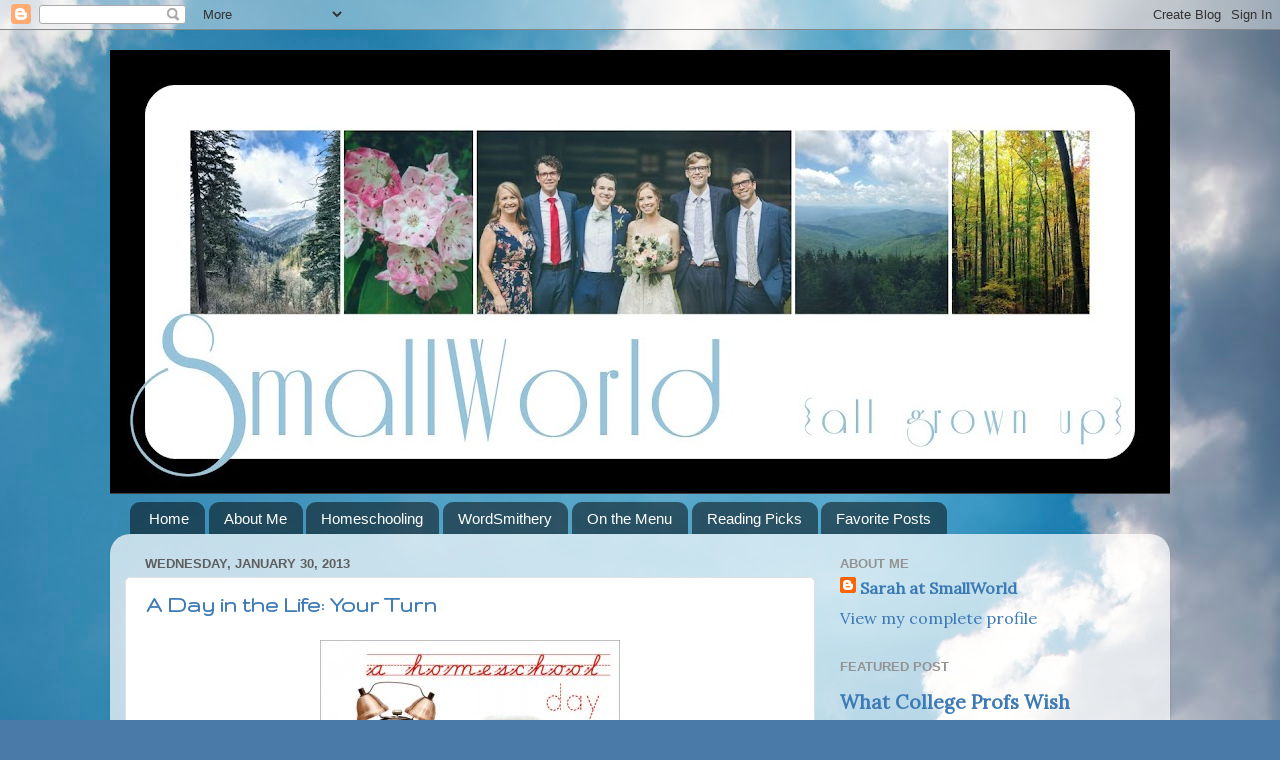

--- FILE ---
content_type: text/html; charset=UTF-8
request_url: https://smallworldathome.blogspot.com/2013/01/
body_size: 30000
content:
<!DOCTYPE html>
<html class='v2' dir='ltr' lang='en'>
<head>
<link href='https://www.blogger.com/static/v1/widgets/335934321-css_bundle_v2.css' rel='stylesheet' type='text/css'/>
<meta content='width=1100' name='viewport'/>
<meta content='text/html; charset=UTF-8' http-equiv='Content-Type'/>
<meta content='blogger' name='generator'/>
<link href='https://smallworldathome.blogspot.com/favicon.ico' rel='icon' type='image/x-icon'/>
<link href='http://smallworldathome.blogspot.com/2013/01/' rel='canonical'/>
<link rel="alternate" type="application/atom+xml" title="SmallWorld - Atom" href="https://smallworldathome.blogspot.com/feeds/posts/default" />
<link rel="alternate" type="application/rss+xml" title="SmallWorld - RSS" href="https://smallworldathome.blogspot.com/feeds/posts/default?alt=rss" />
<link rel="service.post" type="application/atom+xml" title="SmallWorld - Atom" href="https://www.blogger.com/feeds/3512642049971207057/posts/default" />
<!--Can't find substitution for tag [blog.ieCssRetrofitLinks]-->
<meta content='http://smallworldathome.blogspot.com/2013/01/' property='og:url'/>
<meta content='SmallWorld' property='og:title'/>
<meta content='' property='og:description'/>
<title>SmallWorld: January 2013</title>
<style type='text/css'>@font-face{font-family:'Gruppo';font-style:normal;font-weight:400;font-display:swap;src:url(//fonts.gstatic.com/s/gruppo/v23/WwkfxPmzE06v_ZW1UHrBGoIAUOo5.woff2)format('woff2');unicode-range:U+0100-02BA,U+02BD-02C5,U+02C7-02CC,U+02CE-02D7,U+02DD-02FF,U+0304,U+0308,U+0329,U+1D00-1DBF,U+1E00-1E9F,U+1EF2-1EFF,U+2020,U+20A0-20AB,U+20AD-20C0,U+2113,U+2C60-2C7F,U+A720-A7FF;}@font-face{font-family:'Gruppo';font-style:normal;font-weight:400;font-display:swap;src:url(//fonts.gstatic.com/s/gruppo/v23/WwkfxPmzE06v_ZW1XnrBGoIAUA.woff2)format('woff2');unicode-range:U+0000-00FF,U+0131,U+0152-0153,U+02BB-02BC,U+02C6,U+02DA,U+02DC,U+0304,U+0308,U+0329,U+2000-206F,U+20AC,U+2122,U+2191,U+2193,U+2212,U+2215,U+FEFF,U+FFFD;}@font-face{font-family:'Lora';font-style:normal;font-weight:400;font-display:swap;src:url(//fonts.gstatic.com/s/lora/v37/0QI6MX1D_JOuGQbT0gvTJPa787weuxJMkq18ndeYxZ2JTg.woff2)format('woff2');unicode-range:U+0460-052F,U+1C80-1C8A,U+20B4,U+2DE0-2DFF,U+A640-A69F,U+FE2E-FE2F;}@font-face{font-family:'Lora';font-style:normal;font-weight:400;font-display:swap;src:url(//fonts.gstatic.com/s/lora/v37/0QI6MX1D_JOuGQbT0gvTJPa787weuxJFkq18ndeYxZ2JTg.woff2)format('woff2');unicode-range:U+0301,U+0400-045F,U+0490-0491,U+04B0-04B1,U+2116;}@font-face{font-family:'Lora';font-style:normal;font-weight:400;font-display:swap;src:url(//fonts.gstatic.com/s/lora/v37/0QI6MX1D_JOuGQbT0gvTJPa787weuxI9kq18ndeYxZ2JTg.woff2)format('woff2');unicode-range:U+0302-0303,U+0305,U+0307-0308,U+0310,U+0312,U+0315,U+031A,U+0326-0327,U+032C,U+032F-0330,U+0332-0333,U+0338,U+033A,U+0346,U+034D,U+0391-03A1,U+03A3-03A9,U+03B1-03C9,U+03D1,U+03D5-03D6,U+03F0-03F1,U+03F4-03F5,U+2016-2017,U+2034-2038,U+203C,U+2040,U+2043,U+2047,U+2050,U+2057,U+205F,U+2070-2071,U+2074-208E,U+2090-209C,U+20D0-20DC,U+20E1,U+20E5-20EF,U+2100-2112,U+2114-2115,U+2117-2121,U+2123-214F,U+2190,U+2192,U+2194-21AE,U+21B0-21E5,U+21F1-21F2,U+21F4-2211,U+2213-2214,U+2216-22FF,U+2308-230B,U+2310,U+2319,U+231C-2321,U+2336-237A,U+237C,U+2395,U+239B-23B7,U+23D0,U+23DC-23E1,U+2474-2475,U+25AF,U+25B3,U+25B7,U+25BD,U+25C1,U+25CA,U+25CC,U+25FB,U+266D-266F,U+27C0-27FF,U+2900-2AFF,U+2B0E-2B11,U+2B30-2B4C,U+2BFE,U+3030,U+FF5B,U+FF5D,U+1D400-1D7FF,U+1EE00-1EEFF;}@font-face{font-family:'Lora';font-style:normal;font-weight:400;font-display:swap;src:url(//fonts.gstatic.com/s/lora/v37/0QI6MX1D_JOuGQbT0gvTJPa787weuxIvkq18ndeYxZ2JTg.woff2)format('woff2');unicode-range:U+0001-000C,U+000E-001F,U+007F-009F,U+20DD-20E0,U+20E2-20E4,U+2150-218F,U+2190,U+2192,U+2194-2199,U+21AF,U+21E6-21F0,U+21F3,U+2218-2219,U+2299,U+22C4-22C6,U+2300-243F,U+2440-244A,U+2460-24FF,U+25A0-27BF,U+2800-28FF,U+2921-2922,U+2981,U+29BF,U+29EB,U+2B00-2BFF,U+4DC0-4DFF,U+FFF9-FFFB,U+10140-1018E,U+10190-1019C,U+101A0,U+101D0-101FD,U+102E0-102FB,U+10E60-10E7E,U+1D2C0-1D2D3,U+1D2E0-1D37F,U+1F000-1F0FF,U+1F100-1F1AD,U+1F1E6-1F1FF,U+1F30D-1F30F,U+1F315,U+1F31C,U+1F31E,U+1F320-1F32C,U+1F336,U+1F378,U+1F37D,U+1F382,U+1F393-1F39F,U+1F3A7-1F3A8,U+1F3AC-1F3AF,U+1F3C2,U+1F3C4-1F3C6,U+1F3CA-1F3CE,U+1F3D4-1F3E0,U+1F3ED,U+1F3F1-1F3F3,U+1F3F5-1F3F7,U+1F408,U+1F415,U+1F41F,U+1F426,U+1F43F,U+1F441-1F442,U+1F444,U+1F446-1F449,U+1F44C-1F44E,U+1F453,U+1F46A,U+1F47D,U+1F4A3,U+1F4B0,U+1F4B3,U+1F4B9,U+1F4BB,U+1F4BF,U+1F4C8-1F4CB,U+1F4D6,U+1F4DA,U+1F4DF,U+1F4E3-1F4E6,U+1F4EA-1F4ED,U+1F4F7,U+1F4F9-1F4FB,U+1F4FD-1F4FE,U+1F503,U+1F507-1F50B,U+1F50D,U+1F512-1F513,U+1F53E-1F54A,U+1F54F-1F5FA,U+1F610,U+1F650-1F67F,U+1F687,U+1F68D,U+1F691,U+1F694,U+1F698,U+1F6AD,U+1F6B2,U+1F6B9-1F6BA,U+1F6BC,U+1F6C6-1F6CF,U+1F6D3-1F6D7,U+1F6E0-1F6EA,U+1F6F0-1F6F3,U+1F6F7-1F6FC,U+1F700-1F7FF,U+1F800-1F80B,U+1F810-1F847,U+1F850-1F859,U+1F860-1F887,U+1F890-1F8AD,U+1F8B0-1F8BB,U+1F8C0-1F8C1,U+1F900-1F90B,U+1F93B,U+1F946,U+1F984,U+1F996,U+1F9E9,U+1FA00-1FA6F,U+1FA70-1FA7C,U+1FA80-1FA89,U+1FA8F-1FAC6,U+1FACE-1FADC,U+1FADF-1FAE9,U+1FAF0-1FAF8,U+1FB00-1FBFF;}@font-face{font-family:'Lora';font-style:normal;font-weight:400;font-display:swap;src:url(//fonts.gstatic.com/s/lora/v37/0QI6MX1D_JOuGQbT0gvTJPa787weuxJOkq18ndeYxZ2JTg.woff2)format('woff2');unicode-range:U+0102-0103,U+0110-0111,U+0128-0129,U+0168-0169,U+01A0-01A1,U+01AF-01B0,U+0300-0301,U+0303-0304,U+0308-0309,U+0323,U+0329,U+1EA0-1EF9,U+20AB;}@font-face{font-family:'Lora';font-style:normal;font-weight:400;font-display:swap;src:url(//fonts.gstatic.com/s/lora/v37/0QI6MX1D_JOuGQbT0gvTJPa787weuxJPkq18ndeYxZ2JTg.woff2)format('woff2');unicode-range:U+0100-02BA,U+02BD-02C5,U+02C7-02CC,U+02CE-02D7,U+02DD-02FF,U+0304,U+0308,U+0329,U+1D00-1DBF,U+1E00-1E9F,U+1EF2-1EFF,U+2020,U+20A0-20AB,U+20AD-20C0,U+2113,U+2C60-2C7F,U+A720-A7FF;}@font-face{font-family:'Lora';font-style:normal;font-weight:400;font-display:swap;src:url(//fonts.gstatic.com/s/lora/v37/0QI6MX1D_JOuGQbT0gvTJPa787weuxJBkq18ndeYxZ0.woff2)format('woff2');unicode-range:U+0000-00FF,U+0131,U+0152-0153,U+02BB-02BC,U+02C6,U+02DA,U+02DC,U+0304,U+0308,U+0329,U+2000-206F,U+20AC,U+2122,U+2191,U+2193,U+2212,U+2215,U+FEFF,U+FFFD;}</style>
<style id='page-skin-1' type='text/css'><!--
/*-----------------------------------------------
Blogger Template Style
Name:     Picture Window
Designer: Blogger
URL:      www.blogger.com
----------------------------------------------- */
/* Content
----------------------------------------------- */
body {
font: normal normal 18px Lora;
color: #5e5e5e;
background: #4A7AA8 url(//themes.googleusercontent.com/image?id=0BwVBOzw_-hbMYmI5ZjFjODktMzQyMC00ZWViLTg2YmYtOTlhYWNlM2ZiYTVm) no-repeat fixed top center /* Credit: Airyelf (http://www.istockphoto.com/portfolio/Airyelf?platform=blogger) */;
}
html body .region-inner {
min-width: 0;
max-width: 100%;
width: auto;
}
.content-outer {
font-size: 90%;
}
a:link {
text-decoration:none;
color: #3c7ab5;
}
a:visited {
text-decoration:none;
color: #74a3d0;
}
a:hover {
text-decoration:underline;
color: #46b3ff;
}
.content-outer {
background: transparent none repeat scroll top left;
-moz-border-radius: 0;
-webkit-border-radius: 0;
-goog-ms-border-radius: 0;
border-radius: 0;
-moz-box-shadow: 0 0 0 rgba(0, 0, 0, .15);
-webkit-box-shadow: 0 0 0 rgba(0, 0, 0, .15);
-goog-ms-box-shadow: 0 0 0 rgba(0, 0, 0, .15);
box-shadow: 0 0 0 rgba(0, 0, 0, .15);
margin: 20px auto;
}
.content-inner {
padding: 0;
}
/* Header
----------------------------------------------- */
.header-outer {
background: rgba(89, 89, 89, 0) none repeat-x scroll top left;
_background-image: none;
color: #ffffff;
-moz-border-radius: 0;
-webkit-border-radius: 0;
-goog-ms-border-radius: 0;
border-radius: 0;
}
.Header img, .Header #header-inner {
-moz-border-radius: 0;
-webkit-border-radius: 0;
-goog-ms-border-radius: 0;
border-radius: 0;
}
.header-inner .Header .titlewrapper,
.header-inner .Header .descriptionwrapper {
padding-left: 0;
padding-right: 0;
}
.Header h1 {
font: normal normal 36px Arial, Tahoma, Helvetica, FreeSans, sans-serif;
text-shadow: 1px 1px 3px rgba(0, 0, 0, 0.3);
}
.Header h1 a {
color: #ffffff;
}
.Header .description {
font-size: 130%;
}
/* Tabs
----------------------------------------------- */
.tabs-inner {
margin: .5em 20px 0;
padding: 0;
}
.tabs-inner .section {
margin: 0;
}
.tabs-inner .widget ul {
padding: 0;
background: rgba(89, 89, 89, 0) none repeat scroll bottom;
-moz-border-radius: 0;
-webkit-border-radius: 0;
-goog-ms-border-radius: 0;
border-radius: 0;
}
.tabs-inner .widget li {
border: none;
}
.tabs-inner .widget li a {
display: inline-block;
padding: .5em 1em;
margin-right: .25em;
color: #ffffff;
font: normal normal 15px Arial, Tahoma, Helvetica, FreeSans, sans-serif;
-moz-border-radius: 10px 10px 0 0;
-webkit-border-top-left-radius: 10px;
-webkit-border-top-right-radius: 10px;
-goog-ms-border-radius: 10px 10px 0 0;
border-radius: 10px 10px 0 0;
background: transparent url(https://resources.blogblog.com/blogblog/data/1kt/transparent/black50.png) repeat scroll top left;
border-right: 1px solid rgba(89, 89, 89, 0);
}
.tabs-inner .widget li:first-child a {
padding-left: 1.25em;
-moz-border-radius-topleft: 10px;
-moz-border-radius-bottomleft: 0;
-webkit-border-top-left-radius: 10px;
-webkit-border-bottom-left-radius: 0;
-goog-ms-border-top-left-radius: 10px;
-goog-ms-border-bottom-left-radius: 0;
border-top-left-radius: 10px;
border-bottom-left-radius: 0;
}
.tabs-inner .widget li.selected a,
.tabs-inner .widget li a:hover {
position: relative;
z-index: 1;
background: rgba(89, 89, 89, 0) url(https://resources.blogblog.com/blogblog/data/1kt/transparent/white80.png) repeat scroll bottom;
color: #c2a74a;
-moz-box-shadow: 0 0 3px rgba(0, 0, 0, .15);
-webkit-box-shadow: 0 0 3px rgba(0, 0, 0, .15);
-goog-ms-box-shadow: 0 0 3px rgba(0, 0, 0, .15);
box-shadow: 0 0 3px rgba(0, 0, 0, .15);
}
/* Headings
----------------------------------------------- */
h2 {
font: bold normal 13px Arial, Tahoma, Helvetica, FreeSans, sans-serif;
text-transform: uppercase;
color: #939393;
margin: .5em 0;
}
/* Main
----------------------------------------------- */
.main-outer {
background: transparent url(https://resources.blogblog.com/blogblog/data/1kt/transparent/white80.png) repeat scroll top left;
-moz-border-radius: 20px 20px 0 0;
-webkit-border-top-left-radius: 20px;
-webkit-border-top-right-radius: 20px;
-webkit-border-bottom-left-radius: 0;
-webkit-border-bottom-right-radius: 0;
-goog-ms-border-radius: 20px 20px 0 0;
border-radius: 20px 20px 0 0;
-moz-box-shadow: 0 1px 3px rgba(0, 0, 0, .15);
-webkit-box-shadow: 0 1px 3px rgba(0, 0, 0, .15);
-goog-ms-box-shadow: 0 1px 3px rgba(0, 0, 0, .15);
box-shadow: 0 1px 3px rgba(0, 0, 0, .15);
}
.main-inner {
padding: 15px 20px 20px;
}
.main-inner .column-center-inner {
padding: 0 0;
}
.main-inner .column-left-inner {
padding-left: 0;
}
.main-inner .column-right-inner {
padding-right: 0;
}
/* Posts
----------------------------------------------- */
h3.post-title {
margin: 0;
font: normal bold 24px Gruppo;
}
.comments h4 {
margin: 1em 0 0;
font: normal bold 24px Gruppo;
}
.date-header span {
color: #5e5e5e;
}
.post-outer {
background-color: #ffffff;
border: solid 1px #e1e1e1;
-moz-border-radius: 5px;
-webkit-border-radius: 5px;
border-radius: 5px;
-goog-ms-border-radius: 5px;
padding: 15px 20px;
margin: 0 -20px 20px;
}
.post-body {
line-height: 1.4;
font-size: 110%;
position: relative;
}
.post-header {
margin: 0 0 1.5em;
color: #a2a2a2;
line-height: 1.6;
}
.post-footer {
margin: .5em 0 0;
color: #a2a2a2;
line-height: 1.6;
}
#blog-pager {
font-size: 140%
}
#comments .comment-author {
padding-top: 1.5em;
border-top: dashed 1px #ccc;
border-top: dashed 1px rgba(128, 128, 128, .5);
background-position: 0 1.5em;
}
#comments .comment-author:first-child {
padding-top: 0;
border-top: none;
}
.avatar-image-container {
margin: .2em 0 0;
}
/* Comments
----------------------------------------------- */
.comments .comments-content .icon.blog-author {
background-repeat: no-repeat;
background-image: url([data-uri]);
}
.comments .comments-content .loadmore a {
border-top: 1px solid #46b3ff;
border-bottom: 1px solid #46b3ff;
}
.comments .continue {
border-top: 2px solid #46b3ff;
}
/* Widgets
----------------------------------------------- */
.widget ul, .widget #ArchiveList ul.flat {
padding: 0;
list-style: none;
}
.widget ul li, .widget #ArchiveList ul.flat li {
border-top: dashed 1px #ccc;
border-top: dashed 1px rgba(128, 128, 128, .5);
}
.widget ul li:first-child, .widget #ArchiveList ul.flat li:first-child {
border-top: none;
}
.widget .post-body ul {
list-style: disc;
}
.widget .post-body ul li {
border: none;
}
/* Footer
----------------------------------------------- */
.footer-outer {
color:#d1d1d1;
background: transparent url(https://resources.blogblog.com/blogblog/data/1kt/transparent/black50.png) repeat scroll top left;
-moz-border-radius: 0 0 20px 20px;
-webkit-border-top-left-radius: 0;
-webkit-border-top-right-radius: 0;
-webkit-border-bottom-left-radius: 20px;
-webkit-border-bottom-right-radius: 20px;
-goog-ms-border-radius: 0 0 20px 20px;
border-radius: 0 0 20px 20px;
-moz-box-shadow: 0 1px 3px rgba(0, 0, 0, .15);
-webkit-box-shadow: 0 1px 3px rgba(0, 0, 0, .15);
-goog-ms-box-shadow: 0 1px 3px rgba(0, 0, 0, .15);
box-shadow: 0 1px 3px rgba(0, 0, 0, .15);
}
.footer-inner {
padding: 10px 20px 20px;
}
.footer-outer a {
color: #a3d1ef;
}
.footer-outer a:visited {
color: #83b3ef;
}
.footer-outer a:hover {
color: #46b3ff;
}
.footer-outer .widget h2 {
color: #b1b1b1;
}
/* Mobile
----------------------------------------------- */
html body.mobile {
height: auto;
}
html body.mobile {
min-height: 480px;
background-size: 100% auto;
}
.mobile .body-fauxcolumn-outer {
background: transparent none repeat scroll top left;
}
html .mobile .mobile-date-outer, html .mobile .blog-pager {
border-bottom: none;
background: transparent url(https://resources.blogblog.com/blogblog/data/1kt/transparent/white80.png) repeat scroll top left;
margin-bottom: 10px;
}
.mobile .date-outer {
background: transparent url(https://resources.blogblog.com/blogblog/data/1kt/transparent/white80.png) repeat scroll top left;
}
.mobile .header-outer, .mobile .main-outer,
.mobile .post-outer, .mobile .footer-outer {
-moz-border-radius: 0;
-webkit-border-radius: 0;
-goog-ms-border-radius: 0;
border-radius: 0;
}
.mobile .content-outer,
.mobile .main-outer,
.mobile .post-outer {
background: inherit;
border: none;
}
.mobile .content-outer {
font-size: 100%;
}
.mobile-link-button {
background-color: #3c7ab5;
}
.mobile-link-button a:link, .mobile-link-button a:visited {
color: #ffffff;
}
.mobile-index-contents {
color: #5e5e5e;
}
.mobile .tabs-inner .PageList .widget-content {
background: rgba(89, 89, 89, 0) url(https://resources.blogblog.com/blogblog/data/1kt/transparent/white80.png) repeat scroll bottom;
color: #c2a74a;
}
.mobile .tabs-inner .PageList .widget-content .pagelist-arrow {
border-left: 1px solid rgba(89, 89, 89, 0);
}

--></style>
<style id='template-skin-1' type='text/css'><!--
body {
min-width: 1060px;
}
.content-outer, .content-fauxcolumn-outer, .region-inner {
min-width: 1060px;
max-width: 1060px;
_width: 1060px;
}
.main-inner .columns {
padding-left: 0px;
padding-right: 340px;
}
.main-inner .fauxcolumn-center-outer {
left: 0px;
right: 340px;
/* IE6 does not respect left and right together */
_width: expression(this.parentNode.offsetWidth -
parseInt("0px") -
parseInt("340px") + 'px');
}
.main-inner .fauxcolumn-left-outer {
width: 0px;
}
.main-inner .fauxcolumn-right-outer {
width: 340px;
}
.main-inner .column-left-outer {
width: 0px;
right: 100%;
margin-left: -0px;
}
.main-inner .column-right-outer {
width: 340px;
margin-right: -340px;
}
#layout {
min-width: 0;
}
#layout .content-outer {
min-width: 0;
width: 800px;
}
#layout .region-inner {
min-width: 0;
width: auto;
}
body#layout div.add_widget {
padding: 8px;
}
body#layout div.add_widget a {
margin-left: 32px;
}
--></style>
<style>
    body {background-image:url(\/\/themes.googleusercontent.com\/image?id=0BwVBOzw_-hbMYmI5ZjFjODktMzQyMC00ZWViLTg2YmYtOTlhYWNlM2ZiYTVm);}
    
@media (max-width: 200px) { body {background-image:url(\/\/themes.googleusercontent.com\/image?id=0BwVBOzw_-hbMYmI5ZjFjODktMzQyMC00ZWViLTg2YmYtOTlhYWNlM2ZiYTVm&options=w200);}}
@media (max-width: 400px) and (min-width: 201px) { body {background-image:url(\/\/themes.googleusercontent.com\/image?id=0BwVBOzw_-hbMYmI5ZjFjODktMzQyMC00ZWViLTg2YmYtOTlhYWNlM2ZiYTVm&options=w400);}}
@media (max-width: 800px) and (min-width: 401px) { body {background-image:url(\/\/themes.googleusercontent.com\/image?id=0BwVBOzw_-hbMYmI5ZjFjODktMzQyMC00ZWViLTg2YmYtOTlhYWNlM2ZiYTVm&options=w800);}}
@media (max-width: 1200px) and (min-width: 801px) { body {background-image:url(\/\/themes.googleusercontent.com\/image?id=0BwVBOzw_-hbMYmI5ZjFjODktMzQyMC00ZWViLTg2YmYtOTlhYWNlM2ZiYTVm&options=w1200);}}
/* Last tag covers anything over one higher than the previous max-size cap. */
@media (min-width: 1201px) { body {background-image:url(\/\/themes.googleusercontent.com\/image?id=0BwVBOzw_-hbMYmI5ZjFjODktMzQyMC00ZWViLTg2YmYtOTlhYWNlM2ZiYTVm&options=w1600);}}
  </style>
<link href='https://www.blogger.com/dyn-css/authorization.css?targetBlogID=3512642049971207057&amp;zx=8421dfe7-1e53-4840-8971-b8ed7b9a83a9' media='none' onload='if(media!=&#39;all&#39;)media=&#39;all&#39;' rel='stylesheet'/><noscript><link href='https://www.blogger.com/dyn-css/authorization.css?targetBlogID=3512642049971207057&amp;zx=8421dfe7-1e53-4840-8971-b8ed7b9a83a9' rel='stylesheet'/></noscript>
<meta name='google-adsense-platform-account' content='ca-host-pub-1556223355139109'/>
<meta name='google-adsense-platform-domain' content='blogspot.com'/>

<!-- data-ad-client=ca-pub-9649781021095987 -->

</head>
<body class='loading variant-open'>
<div class='navbar section' id='navbar' name='Navbar'><div class='widget Navbar' data-version='1' id='Navbar1'><script type="text/javascript">
    function setAttributeOnload(object, attribute, val) {
      if(window.addEventListener) {
        window.addEventListener('load',
          function(){ object[attribute] = val; }, false);
      } else {
        window.attachEvent('onload', function(){ object[attribute] = val; });
      }
    }
  </script>
<div id="navbar-iframe-container"></div>
<script type="text/javascript" src="https://apis.google.com/js/platform.js"></script>
<script type="text/javascript">
      gapi.load("gapi.iframes:gapi.iframes.style.bubble", function() {
        if (gapi.iframes && gapi.iframes.getContext) {
          gapi.iframes.getContext().openChild({
              url: 'https://www.blogger.com/navbar/3512642049971207057?origin\x3dhttps://smallworldathome.blogspot.com',
              where: document.getElementById("navbar-iframe-container"),
              id: "navbar-iframe"
          });
        }
      });
    </script><script type="text/javascript">
(function() {
var script = document.createElement('script');
script.type = 'text/javascript';
script.src = '//pagead2.googlesyndication.com/pagead/js/google_top_exp.js';
var head = document.getElementsByTagName('head')[0];
if (head) {
head.appendChild(script);
}})();
</script>
</div></div>
<div class='body-fauxcolumns'>
<div class='fauxcolumn-outer body-fauxcolumn-outer'>
<div class='cap-top'>
<div class='cap-left'></div>
<div class='cap-right'></div>
</div>
<div class='fauxborder-left'>
<div class='fauxborder-right'></div>
<div class='fauxcolumn-inner'>
</div>
</div>
<div class='cap-bottom'>
<div class='cap-left'></div>
<div class='cap-right'></div>
</div>
</div>
</div>
<div class='content'>
<div class='content-fauxcolumns'>
<div class='fauxcolumn-outer content-fauxcolumn-outer'>
<div class='cap-top'>
<div class='cap-left'></div>
<div class='cap-right'></div>
</div>
<div class='fauxborder-left'>
<div class='fauxborder-right'></div>
<div class='fauxcolumn-inner'>
</div>
</div>
<div class='cap-bottom'>
<div class='cap-left'></div>
<div class='cap-right'></div>
</div>
</div>
</div>
<div class='content-outer'>
<div class='content-cap-top cap-top'>
<div class='cap-left'></div>
<div class='cap-right'></div>
</div>
<div class='fauxborder-left content-fauxborder-left'>
<div class='fauxborder-right content-fauxborder-right'></div>
<div class='content-inner'>
<header>
<div class='header-outer'>
<div class='header-cap-top cap-top'>
<div class='cap-left'></div>
<div class='cap-right'></div>
</div>
<div class='fauxborder-left header-fauxborder-left'>
<div class='fauxborder-right header-fauxborder-right'></div>
<div class='region-inner header-inner'>
<div class='header section' id='header' name='Header'><div class='widget Header' data-version='1' id='Header1'>
<div id='header-inner'>
<a href='https://smallworldathome.blogspot.com/' style='display: block'>
<img alt='SmallWorld' height='444px; ' id='Header1_headerimg' src='https://blogger.googleusercontent.com/img/b/R29vZ2xl/AVvXsEgMnFFPUDKp2TGWgyihmMWh2mWhMbud0vAadIRO77fWLU5kpSTgceiRA2bTYwmAAgWo-I_XIEcLHIOTnQKUHiOh1fgTeTZH4T1BzqUVtXd5X4AoaPqccGJqubg0Kl5BMqDs5W5aCR84cjbU/s1060/newheader20.jpg' style='display: block' width='1060px; '/>
</a>
</div>
</div></div>
</div>
</div>
<div class='header-cap-bottom cap-bottom'>
<div class='cap-left'></div>
<div class='cap-right'></div>
</div>
</div>
</header>
<div class='tabs-outer'>
<div class='tabs-cap-top cap-top'>
<div class='cap-left'></div>
<div class='cap-right'></div>
</div>
<div class='fauxborder-left tabs-fauxborder-left'>
<div class='fauxborder-right tabs-fauxborder-right'></div>
<div class='region-inner tabs-inner'>
<div class='tabs section' id='crosscol' name='Cross-Column'><div class='widget PageList' data-version='1' id='PageList1'>
<h2>Pages</h2>
<div class='widget-content'>
<ul>
<li>
<a href='https://smallworldathome.blogspot.com/'>Home</a>
</li>
<li>
<a href='https://smallworldathome.blogspot.com/p/about-me.html'>About Me</a>
</li>
<li>
<a href='https://smallworldathome.blogspot.com/p/homeschooling-smallworld-style.html'>Homeschooling</a>
</li>
<li>
<a href='https://smallworldathome.blogspot.com/p/wordsmithery.html'>WordSmithery</a>
</li>
<li>
<a href='https://smallworldathome.blogspot.com/p/on-menu.html'>On the Menu</a>
</li>
<li>
<a href='https://smallworldathome.blogspot.com/p/reading-picks-best-of-years.html'>Reading Picks</a>
</li>
<li>
<a href='https://smallworldathome.blogspot.com/p/my-favorite-posts.html'>Favorite Posts</a>
</li>
</ul>
<div class='clear'></div>
</div>
</div></div>
<div class='tabs no-items section' id='crosscol-overflow' name='Cross-Column 2'></div>
</div>
</div>
<div class='tabs-cap-bottom cap-bottom'>
<div class='cap-left'></div>
<div class='cap-right'></div>
</div>
</div>
<div class='main-outer'>
<div class='main-cap-top cap-top'>
<div class='cap-left'></div>
<div class='cap-right'></div>
</div>
<div class='fauxborder-left main-fauxborder-left'>
<div class='fauxborder-right main-fauxborder-right'></div>
<div class='region-inner main-inner'>
<div class='columns fauxcolumns'>
<div class='fauxcolumn-outer fauxcolumn-center-outer'>
<div class='cap-top'>
<div class='cap-left'></div>
<div class='cap-right'></div>
</div>
<div class='fauxborder-left'>
<div class='fauxborder-right'></div>
<div class='fauxcolumn-inner'>
</div>
</div>
<div class='cap-bottom'>
<div class='cap-left'></div>
<div class='cap-right'></div>
</div>
</div>
<div class='fauxcolumn-outer fauxcolumn-left-outer'>
<div class='cap-top'>
<div class='cap-left'></div>
<div class='cap-right'></div>
</div>
<div class='fauxborder-left'>
<div class='fauxborder-right'></div>
<div class='fauxcolumn-inner'>
</div>
</div>
<div class='cap-bottom'>
<div class='cap-left'></div>
<div class='cap-right'></div>
</div>
</div>
<div class='fauxcolumn-outer fauxcolumn-right-outer'>
<div class='cap-top'>
<div class='cap-left'></div>
<div class='cap-right'></div>
</div>
<div class='fauxborder-left'>
<div class='fauxborder-right'></div>
<div class='fauxcolumn-inner'>
</div>
</div>
<div class='cap-bottom'>
<div class='cap-left'></div>
<div class='cap-right'></div>
</div>
</div>
<!-- corrects IE6 width calculation -->
<div class='columns-inner'>
<div class='column-center-outer'>
<div class='column-center-inner'>
<div class='main section' id='main' name='Main'><div class='widget Blog' data-version='1' id='Blog1'>
<div class='blog-posts hfeed'>

          <div class="date-outer">
        
<h2 class='date-header'><span>Wednesday, January 30, 2013</span></h2>

          <div class="date-posts">
        
<div class='post-outer'>
<div class='post hentry uncustomized-post-template' itemprop='blogPost' itemscope='itemscope' itemtype='http://schema.org/BlogPosting'>
<meta content='https://blogger.googleusercontent.com/img/b/R29vZ2xl/AVvXsEikWGo3zYGc1T7z-haZ7BAKIw1wbo1ZgxiGBOUC-lbwc7mGmhF-nbHpb8N_3N7vKTue3uDmIeVJj7AVEktY2mtwOTvUOL0skqE_dp29oDTZs8VLO2HuUjJ4ffB7tIBvz0MdFZXAl_lgOLk/s1600/dayinthelife1-300x2102.jpg' itemprop='image_url'/>
<meta content='3512642049971207057' itemprop='blogId'/>
<meta content='812872859986546668' itemprop='postId'/>
<a name='812872859986546668'></a>
<h3 class='post-title entry-title' itemprop='name'>
<a href='https://smallworldathome.blogspot.com/2013/01/a-day-in-life-your-turn.html'>A Day in the Life: Your Turn</a>
</h3>
<div class='post-header'>
<div class='post-header-line-1'></div>
</div>
<div class='post-body entry-content' id='post-body-812872859986546668' itemprop='description articleBody'>
<div class="separator" style="clear: both; text-align: center;">
<a href="https://blogger.googleusercontent.com/img/b/R29vZ2xl/AVvXsEikWGo3zYGc1T7z-haZ7BAKIw1wbo1ZgxiGBOUC-lbwc7mGmhF-nbHpb8N_3N7vKTue3uDmIeVJj7AVEktY2mtwOTvUOL0skqE_dp29oDTZs8VLO2HuUjJ4ffB7tIBvz0MdFZXAl_lgOLk/s1600/dayinthelife1-300x2102.jpg" imageanchor="1" style="margin-left: 1em; margin-right: 1em;"><img border="0" src="https://blogger.googleusercontent.com/img/b/R29vZ2xl/AVvXsEikWGo3zYGc1T7z-haZ7BAKIw1wbo1ZgxiGBOUC-lbwc7mGmhF-nbHpb8N_3N7vKTue3uDmIeVJj7AVEktY2mtwOTvUOL0skqE_dp29oDTZs8VLO2HuUjJ4ffB7tIBvz0MdFZXAl_lgOLk/s1600/dayinthelife1-300x2102.jpg" /></a></div>
Over at <a href="http://simplehomeschool.net/" target="_blank">Simple Homeschool</a>, we regular contributors have been sharing what a day in our homeschool life looks like. (It's kind of crazy what voyeurs we humans are, but kind of heartwarming at the same time.) <a href="http://simplehomeschool.net/tag/day-in-the-life/" target="_blank">You can see all the posts here</a>; you will probably find one that matches your own family almost exactly!<br />
<br />
And now&#8212;it's your turn! Write a post on your blog detailing what a day in your house looks like, and then link up at <a href="http://simplehomeschool.net/" target="_blank">Simple Homeschool</a> on Friday. If you don't have a blog, just share in the comments. And then be prepared to read all weekend!<br />
<br />
<div class="separator" style="clear: both; text-align: center;">
<br /></div>
<div style='clear: both;'></div>
</div>
<div class='post-footer'>
<div class='post-footer-line post-footer-line-1'>
<span class='post-author vcard'>
Posted by Sarah @
<span class='fn' itemprop='author' itemscope='itemscope' itemtype='http://schema.org/Person'>
<meta content='https://www.blogger.com/profile/15306137253094526922' itemprop='url'/>
<a class='g-profile' href='https://www.blogger.com/profile/15306137253094526922' rel='author' title='author profile'>
<span itemprop='name'>Sarah at SmallWorld</span>
</a>
</span>
</span>
<span class='post-timestamp'>
at
<meta content='http://smallworldathome.blogspot.com/2013/01/a-day-in-life-your-turn.html' itemprop='url'/>
<a class='timestamp-link' href='https://smallworldathome.blogspot.com/2013/01/a-day-in-life-your-turn.html' rel='bookmark' title='permanent link'><abbr class='published' itemprop='datePublished' title='2013-01-30T07:13:00-05:00'>7:13&#8239;AM</abbr></a>
</span>
<span class='post-comment-link'>
<a class='comment-link' href='https://smallworldathome.blogspot.com/2013/01/a-day-in-life-your-turn.html#comment-form' onclick=''>
No comments:
  </a>
</span>
<span class='post-icons'>
<span class='item-action'>
<a href='https://www.blogger.com/email-post/3512642049971207057/812872859986546668' title='Email Post'>
<img alt='' class='icon-action' height='13' src='https://resources.blogblog.com/img/icon18_email.gif' width='18'/>
</a>
</span>
<span class='item-control blog-admin pid-1429732038'>
<a href='https://www.blogger.com/post-edit.g?blogID=3512642049971207057&postID=812872859986546668&from=pencil' title='Edit Post'>
<img alt='' class='icon-action' height='18' src='https://resources.blogblog.com/img/icon18_edit_allbkg.gif' width='18'/>
</a>
</span>
</span>
<div class='post-share-buttons goog-inline-block'>
<a class='goog-inline-block share-button sb-email' href='https://www.blogger.com/share-post.g?blogID=3512642049971207057&postID=812872859986546668&target=email' target='_blank' title='Email This'><span class='share-button-link-text'>Email This</span></a><a class='goog-inline-block share-button sb-blog' href='https://www.blogger.com/share-post.g?blogID=3512642049971207057&postID=812872859986546668&target=blog' onclick='window.open(this.href, "_blank", "height=270,width=475"); return false;' target='_blank' title='BlogThis!'><span class='share-button-link-text'>BlogThis!</span></a><a class='goog-inline-block share-button sb-twitter' href='https://www.blogger.com/share-post.g?blogID=3512642049971207057&postID=812872859986546668&target=twitter' target='_blank' title='Share to X'><span class='share-button-link-text'>Share to X</span></a><a class='goog-inline-block share-button sb-facebook' href='https://www.blogger.com/share-post.g?blogID=3512642049971207057&postID=812872859986546668&target=facebook' onclick='window.open(this.href, "_blank", "height=430,width=640"); return false;' target='_blank' title='Share to Facebook'><span class='share-button-link-text'>Share to Facebook</span></a><a class='goog-inline-block share-button sb-pinterest' href='https://www.blogger.com/share-post.g?blogID=3512642049971207057&postID=812872859986546668&target=pinterest' target='_blank' title='Share to Pinterest'><span class='share-button-link-text'>Share to Pinterest</span></a>
</div>
</div>
<div class='post-footer-line post-footer-line-2'>
<span class='post-labels'>
</span>
</div>
<div class='post-footer-line post-footer-line-3'>
<span class='post-location'>
</span>
</div>
</div>
</div>
</div>

          </div></div>
        

          <div class="date-outer">
        
<h2 class='date-header'><span>Friday, January 25, 2013</span></h2>

          <div class="date-posts">
        
<div class='post-outer'>
<div class='post hentry uncustomized-post-template' itemprop='blogPost' itemscope='itemscope' itemtype='http://schema.org/BlogPosting'>
<meta content='https://blogger.googleusercontent.com/img/b/R29vZ2xl/AVvXsEggM9hAL1gsMN3m9r1tBQJaIoydY7YyutPj-o1JnBY5n48hVUYmErUPVkvJfgmTnYT27-_gVB_B6yt1AAFXV9-bzU5Y6g1ny2SKd8mttriUTq6m1KqYsbyHOrKAJ-bpUPwf9nVCbjfFOyo/s400/avideclare.jpg' itemprop='image_url'/>
<meta content='3512642049971207057' itemprop='blogId'/>
<meta content='2051224060183013968' itemprop='postId'/>
<a name='2051224060183013968'></a>
<h3 class='post-title entry-title' itemprop='name'>
<a href='https://smallworldathome.blogspot.com/2013/01/weekly-wrap-up.html'>Weekly Wrap-Up</a>
</h3>
<div class='post-header'>
<div class='post-header-line-1'></div>
</div>
<div class='post-body entry-content' id='post-body-2051224060183013968' itemprop='description articleBody'>
<div class="separator" style="clear: both; text-align: center;">
<a href="https://blogger.googleusercontent.com/img/b/R29vZ2xl/AVvXsEggM9hAL1gsMN3m9r1tBQJaIoydY7YyutPj-o1JnBY5n48hVUYmErUPVkvJfgmTnYT27-_gVB_B6yt1AAFXV9-bzU5Y6g1ny2SKd8mttriUTq6m1KqYsbyHOrKAJ-bpUPwf9nVCbjfFOyo/s1600/avideclare.jpg" imageanchor="1" style="margin-left: 1em; margin-right: 1em;"><img border="0" height="300" src="https://blogger.googleusercontent.com/img/b/R29vZ2xl/AVvXsEggM9hAL1gsMN3m9r1tBQJaIoydY7YyutPj-o1JnBY5n48hVUYmErUPVkvJfgmTnYT27-_gVB_B6yt1AAFXV9-bzU5Y6g1ny2SKd8mttriUTq6m1KqYsbyHOrKAJ-bpUPwf9nVCbjfFOyo/s400/avideclare.jpg" width="400" /></a></div>
This was a total World War II&#8212;and little else&#8212;week for us. We started off on Monday by going to the Tennessee Museum of Aviation. I posted all about this fantastic trip <a href="http://smallworldathome.blogspot.com/2013/01/field-trip-tennessee-museum-of-aviation.html" target="_blank">here</a>. The rest of the week mostly consisted of reading and watching movies. Duncan was not feeling well for a couple of days, so figured it was the perfect week for lounging on the couch.<br />
<br />
<div class="separator" style="clear: both; text-align: center;">
<a href="https://blogger.googleusercontent.com/img/b/R29vZ2xl/AVvXsEgzH7V7Khyphenhyphenu4ew33di5jG8UKN6ustykQHvjDwLaRSVnclixa4EcvgZVrFW4JYpgSVCgB6JdKeJBxSycYQ-Aqnq4XbTDSFQTDLhMnNGR85l70CmRaUdhegABxVKoMKrQvLTyukBFe40L_W4/s1600/v02949tbumn.jpg" imageanchor="1" style="margin-left: 1em; margin-right: 1em;"><br /></a></div>
<a href="https://blogger.googleusercontent.com/img/b/R29vZ2xl/AVvXsEgzH7V7Khyphenhyphenu4ew33di5jG8UKN6ustykQHvjDwLaRSVnclixa4EcvgZVrFW4JYpgSVCgB6JdKeJBxSycYQ-Aqnq4XbTDSFQTDLhMnNGR85l70CmRaUdhegABxVKoMKrQvLTyukBFe40L_W4/s1600/v02949tbumn.jpg" style="clear: left; float: left; margin-bottom: 1em; margin-right: 1em;"><img border="0" src="https://blogger.googleusercontent.com/img/b/R29vZ2xl/AVvXsEgzH7V7Khyphenhyphenu4ew33di5jG8UKN6ustykQHvjDwLaRSVnclixa4EcvgZVrFW4JYpgSVCgB6JdKeJBxSycYQ-Aqnq4XbTDSFQTDLhMnNGR85l70CmRaUdhegABxVKoMKrQvLTyukBFe40L_W4/s1600/v02949tbumn.jpg" /></a>We started with Hidden in Silence. W-o-w. What an incredible movie. The next day Duncan said, "I could watch that movie all over again." This is the true story of 16-year-old Stefania Podgórska (Fuzia in the movie)and her six-year-old sister, Helena, who hide 13 Jewish men, women, and children in their attic during the Holocaust&#8212;for 2 1/2 years. There are some very disturbing scenes; at times I wasn't sure Duncan, age 12, was ready for this movie. But the movie was so excellent and the story so beautiful. I highly recommend it for anyone studying WWII&#8212;or just as an amazing example of what extraordinary things that ordinary people can do.<b></b><br />
<b><br /></b>
The rest of the week we have been making our way through the amazing documentary by Ken Burns, The War. This series is so extraordinary. We're both learning so much, and we have hours left to go on it.<b><br /></b>
<br />
<div class="separator" style="clear: both; text-align: center;">
<a href="https://blogger.googleusercontent.com/img/b/R29vZ2xl/AVvXsEjNmyHey5FoFPS0_qVc_uhmUeUFDvHZUAn0OPgXG9ql-9MRyIfOzm3pes7T6HFO8ep0-XQBABMMLfgl-fiWB-kzpCkQS04n-GvmV5S2zshtfEag8WFplcYwiQtQXVxarPS0kTmIPxRUZTo/s1600/war_main_2.jpg" imageanchor="1" style="clear: left; float: left; margin-bottom: 1em; margin-right: 1em;"><img border="0" height="168" src="https://blogger.googleusercontent.com/img/b/R29vZ2xl/AVvXsEjNmyHey5FoFPS0_qVc_uhmUeUFDvHZUAn0OPgXG9ql-9MRyIfOzm3pes7T6HFO8ep0-XQBABMMLfgl-fiWB-kzpCkQS04n-GvmV5S2zshtfEag8WFplcYwiQtQXVxarPS0kTmIPxRUZTo/s320/war_main_2.jpg" width="320" /></a></div>
Sometimes it is hard for me to sit and watch movies for school, but I certainly can't deny that these are incredibly valuable learning tools.<b></b><br />
<br />
Laurel's co-op classes have all resumed, so she's been working hard again this week. She's reading The Crucible for my American Lit class. I assigned the students quite a bit of background reading on the Salem Witch Trials and McCarthyism, and then I had them write an expository essay about a modern-day witchhunt (since 1900). I look forward to reading what they cane up with.<br />
<br />
All of our co-op classes resume on Monday. I'm only teaching one class besides my American Lit class&#8212;a literature circle for middle schoolers. Our theme is "classic journeys," and we'll be reading The Odyssey, The Canterbury Tales, and Alice in Wonderland. Besides that, Duncan is taking a class called Dialogue with Veterans (my Dad will come in to talk about WWII) and pre-algebra.<b></b><br />
<br />
Today we mostly took a snow day. Absolutely everything, including University of TN, where my husband teaches, was shut down because of an ice storm. We had a lovely ice day!<b></b><br />
<b><br /></b>
<br />
<div style="text-align: right;">
<i>Linked up with the <a href="http://www.weirdunsocializedhomeschoolers.com/" target="_blank">Weekly Wrap-Up</a></i></div>
<div style='clear: both;'></div>
</div>
<div class='post-footer'>
<div class='post-footer-line post-footer-line-1'>
<span class='post-author vcard'>
Posted by Sarah @
<span class='fn' itemprop='author' itemscope='itemscope' itemtype='http://schema.org/Person'>
<meta content='https://www.blogger.com/profile/15306137253094526922' itemprop='url'/>
<a class='g-profile' href='https://www.blogger.com/profile/15306137253094526922' rel='author' title='author profile'>
<span itemprop='name'>Sarah at SmallWorld</span>
</a>
</span>
</span>
<span class='post-timestamp'>
at
<meta content='http://smallworldathome.blogspot.com/2013/01/weekly-wrap-up.html' itemprop='url'/>
<a class='timestamp-link' href='https://smallworldathome.blogspot.com/2013/01/weekly-wrap-up.html' rel='bookmark' title='permanent link'><abbr class='published' itemprop='datePublished' title='2013-01-25T19:21:00-05:00'>7:21&#8239;PM</abbr></a>
</span>
<span class='post-comment-link'>
<a class='comment-link' href='https://smallworldathome.blogspot.com/2013/01/weekly-wrap-up.html#comment-form' onclick=''>
3 comments:
  </a>
</span>
<span class='post-icons'>
<span class='item-action'>
<a href='https://www.blogger.com/email-post/3512642049971207057/2051224060183013968' title='Email Post'>
<img alt='' class='icon-action' height='13' src='https://resources.blogblog.com/img/icon18_email.gif' width='18'/>
</a>
</span>
<span class='item-control blog-admin pid-1429732038'>
<a href='https://www.blogger.com/post-edit.g?blogID=3512642049971207057&postID=2051224060183013968&from=pencil' title='Edit Post'>
<img alt='' class='icon-action' height='18' src='https://resources.blogblog.com/img/icon18_edit_allbkg.gif' width='18'/>
</a>
</span>
</span>
<div class='post-share-buttons goog-inline-block'>
<a class='goog-inline-block share-button sb-email' href='https://www.blogger.com/share-post.g?blogID=3512642049971207057&postID=2051224060183013968&target=email' target='_blank' title='Email This'><span class='share-button-link-text'>Email This</span></a><a class='goog-inline-block share-button sb-blog' href='https://www.blogger.com/share-post.g?blogID=3512642049971207057&postID=2051224060183013968&target=blog' onclick='window.open(this.href, "_blank", "height=270,width=475"); return false;' target='_blank' title='BlogThis!'><span class='share-button-link-text'>BlogThis!</span></a><a class='goog-inline-block share-button sb-twitter' href='https://www.blogger.com/share-post.g?blogID=3512642049971207057&postID=2051224060183013968&target=twitter' target='_blank' title='Share to X'><span class='share-button-link-text'>Share to X</span></a><a class='goog-inline-block share-button sb-facebook' href='https://www.blogger.com/share-post.g?blogID=3512642049971207057&postID=2051224060183013968&target=facebook' onclick='window.open(this.href, "_blank", "height=430,width=640"); return false;' target='_blank' title='Share to Facebook'><span class='share-button-link-text'>Share to Facebook</span></a><a class='goog-inline-block share-button sb-pinterest' href='https://www.blogger.com/share-post.g?blogID=3512642049971207057&postID=2051224060183013968&target=pinterest' target='_blank' title='Share to Pinterest'><span class='share-button-link-text'>Share to Pinterest</span></a>
</div>
</div>
<div class='post-footer-line post-footer-line-2'>
<span class='post-labels'>
Labels:
<a href='https://smallworldathome.blogspot.com/search/label/Homeschooling' rel='tag'>Homeschooling</a>,
<a href='https://smallworldathome.blogspot.com/search/label/Weekly%20Wrap-Up' rel='tag'>Weekly Wrap-Up</a>
</span>
</div>
<div class='post-footer-line post-footer-line-3'>
<span class='post-location'>
</span>
</div>
</div>
</div>
</div>

          </div></div>
        

          <div class="date-outer">
        
<h2 class='date-header'><span>Wednesday, January 23, 2013</span></h2>

          <div class="date-posts">
        
<div class='post-outer'>
<div class='post hentry uncustomized-post-template' itemprop='blogPost' itemscope='itemscope' itemtype='http://schema.org/BlogPosting'>
<meta content='https://blogger.googleusercontent.com/img/b/R29vZ2xl/AVvXsEgo2ViSDYatsbeaTeNThYA9cPd2wxNhKeBAx2W7DnAGeSo05Z9VO4iDPiRKz1yswcH1pVIF8n4GV_zbgTRvavXKeoqNHnUQvLH-CPqi7ikRQBcsV50dQPpw_cxYKzKyEDi21VtexhVfg_c/s400/avipearl.jpg' itemprop='image_url'/>
<meta content='3512642049971207057' itemprop='blogId'/>
<meta content='2717601996314770605' itemprop='postId'/>
<a name='2717601996314770605'></a>
<h3 class='post-title entry-title' itemprop='name'>
<a href='https://smallworldathome.blogspot.com/2013/01/field-trip-tennessee-museum-of-aviation.html'>Field Trip: Tennessee Museum of Aviation</a>
</h3>
<div class='post-header'>
<div class='post-header-line-1'></div>
</div>
<div class='post-body entry-content' id='post-body-2717601996314770605' itemprop='description articleBody'>
I have been meaning to go to the <a href="http://www.tnairmuseum.com/">Tennessee Museum of Aviation</a> in Sevierville for years. In fact, every time we go to Dollywood, we pass the sign and I think, "We really need to go there."<br />
<br />
And finally, we did! Studying World War II was, of course, our impetus. We've just finished studying about Pearl Harbor, and I discovered that the museum has a display on the USS Arizona. It was time to go.<br />
<br />
<div class="separator" style="clear: both; text-align: center;">
<a href="https://blogger.googleusercontent.com/img/b/R29vZ2xl/AVvXsEgo2ViSDYatsbeaTeNThYA9cPd2wxNhKeBAx2W7DnAGeSo05Z9VO4iDPiRKz1yswcH1pVIF8n4GV_zbgTRvavXKeoqNHnUQvLH-CPqi7ikRQBcsV50dQPpw_cxYKzKyEDi21VtexhVfg_c/s1600/avipearl.jpg" imageanchor="1" style="margin-left: 1em; margin-right: 1em;"><img border="0" height="300" src="https://blogger.googleusercontent.com/img/b/R29vZ2xl/AVvXsEgo2ViSDYatsbeaTeNThYA9cPd2wxNhKeBAx2W7DnAGeSo05Z9VO4iDPiRKz1yswcH1pVIF8n4GV_zbgTRvavXKeoqNHnUQvLH-CPqi7ikRQBcsV50dQPpw_cxYKzKyEDi21VtexhVfg_c/s400/avipearl.jpg" width="400" /></a></div>
<br />
<div class="separator" style="clear: both; text-align: center;">
<a href="https://blogger.googleusercontent.com/img/b/R29vZ2xl/AVvXsEggM9hAL1gsMN3m9r1tBQJaIoydY7YyutPj-o1JnBY5n48hVUYmErUPVkvJfgmTnYT27-_gVB_B6yt1AAFXV9-bzU5Y6g1ny2SKd8mttriUTq6m1KqYsbyHOrKAJ-bpUPwf9nVCbjfFOyo/s1600/avideclare.jpg" imageanchor="1" style="margin-left: 1em; margin-right: 1em;"><img border="0" height="300" src="https://blogger.googleusercontent.com/img/b/R29vZ2xl/AVvXsEggM9hAL1gsMN3m9r1tBQJaIoydY7YyutPj-o1JnBY5n48hVUYmErUPVkvJfgmTnYT27-_gVB_B6yt1AAFXV9-bzU5Y6g1ny2SKd8mttriUTq6m1KqYsbyHOrKAJ-bpUPwf9nVCbjfFOyo/s400/avideclare.jpg" width="400" /></a></div>
<br />
<br />
The museum is small, but we spent nearly two hours there, as there are many displays to read. One section traces aviation history from before the Wright Brothers, focusing primarily on military aviation history. I think my friend Diane and I were particularly enthralled with the tributes to U.S. military chaplains.<br />
<br />
<div class="separator" style="clear: both; text-align: center;">
<a href="https://blogger.googleusercontent.com/img/b/R29vZ2xl/AVvXsEg5CZGiLqLZThoAq0H7-0hxXU5hNOX-ogOWibu6rPfL8M_amOcRUa6ZVAcfr88jMONpKdIxT-0Ne6wG9emEnMamGjCUkGze6Yb5xOHMcxGxEIiJ9xStdwn9qsa12rdSdyQ9osxNvxeQrDM/s1600/avichap.jpg" style="margin-left: 1em; margin-right: 1em;"><img border="0" height="300" src="https://blogger.googleusercontent.com/img/b/R29vZ2xl/AVvXsEg5CZGiLqLZThoAq0H7-0hxXU5hNOX-ogOWibu6rPfL8M_amOcRUa6ZVAcfr88jMONpKdIxT-0Ne6wG9emEnMamGjCUkGze6Yb5xOHMcxGxEIiJ9xStdwn9qsa12rdSdyQ9osxNvxeQrDM/s400/avichap.jpg" width="400" /></a></div>
<br />
My father-in-law was a chaplain in the Philippines during World War II; unfortunately, we know practically nothing about his service. (He passed away in 1999.) Would he have carried a box with a communion set like this one?<br />
<br />
<div class="separator" style="clear: both; text-align: center;">
<a href="https://blogger.googleusercontent.com/img/b/R29vZ2xl/AVvXsEiW6yEV8uaDfUOm4aAw2oAKsL5bZFspMWMEECsjag1AWUrVDYvgnysP5DovUq4SzjcU0Ur8a85eKFfZW_ZqSbKiW1vlOSYChl2GCJd3qCrKksdvQ3elV0G2B8nTTx2K7leIFMdbcKFkc4Q/s1600/avichaps.jpg" style="margin-left: 1em; margin-right: 1em;"><img border="0" height="300" src="https://blogger.googleusercontent.com/img/b/R29vZ2xl/AVvXsEiW6yEV8uaDfUOm4aAw2oAKsL5bZFspMWMEECsjag1AWUrVDYvgnysP5DovUq4SzjcU0Ur8a85eKFfZW_ZqSbKiW1vlOSYChl2GCJd3qCrKksdvQ3elV0G2B8nTTx2K7leIFMdbcKFkc4Q/s400/avichaps.jpg" width="400" /></a></div>
<br />
We were particularly struck by the story of the <a href="http://en.wikipedia.org/wiki/Four_Chaplains" target="_blank">Four Chaplains</a>. I can't believe that in all my years in history classes&#8212;I had a history minor in college&#8212;and in all my years of homeschooling, I've never come across this amazing story before. In brief, these four men of God comforted, calmed, and encouraged a crew of 900 men when their ship was torpedoed by a German submarine. They helped men into lifeboats and gave away their own life jackets when the supply ran out. They were last seen with arms linked, praying, as the ship went down. What an amazing story of faith, unity, sacrifice, and <a href="http://lovegreater.org/" target="_blank">LOVE&gt;FEAR</a>.<br />
<br />
<div class="separator" style="clear: both; text-align: center;">
<a href="https://blogger.googleusercontent.com/img/b/R29vZ2xl/AVvXsEhdf-mQBd1zRIBIIoaLC8RjVaJIHjpmqKBRgA7DSXFMdIDx8Wcvim0qoYoCzMvy_AoryUnupOPEhvF0jM0IxeDrKWmy30QWj_Nu-Hq_aJCpyspJa9EAPsyur9QXX_0QZzKZjDJuBb9xgE8/s1600/avi4.jpg" style="margin-left: 1em; margin-right: 1em;"><img border="0" height="480" src="https://blogger.googleusercontent.com/img/b/R29vZ2xl/AVvXsEhdf-mQBd1zRIBIIoaLC8RjVaJIHjpmqKBRgA7DSXFMdIDx8Wcvim0qoYoCzMvy_AoryUnupOPEhvF0jM0IxeDrKWmy30QWj_Nu-Hq_aJCpyspJa9EAPsyur9QXX_0QZzKZjDJuBb9xgE8/s640/avi4.jpg" width="640" /></a></div>
<br />
<br />
The museum exhibits are extremely well done and captivating. Attached to the museum is huge hangar filled with a variety of restored aircraft, some military vehicles, cars, and jet engines. I'm pretty sure the boys loved this part the best.<br />
<br />
I highly recommend this visit if you are in the Gatlinburg, TN area for a visit. If you're a homeschooler, ask for the discount&#8212;it will save you a few dollars. (Bring some kind of homeschooling ID card.) I am so glad that my Uncle Max, a WWII pilot, was able to visit this museum before he passed away. What an amazing tribute to these men and women!<br />
<br />
<div class="separator" style="clear: both; text-align: center;">
<a href="https://blogger.googleusercontent.com/img/b/R29vZ2xl/AVvXsEgFuPTZlzuBSvWStOZqKK6wMyMQAPEPy9T4iTL1GPIEf63m07JWpj1JDYm4vaw7M4JL5A64CJR9U4TZniimlGMyn9dRY5-Jl1gPUZLEYp4GkPmJ3OHblLbZRhvWmhrO7RYvwVoIq7IQ_Tc/s1600/avihangar.jpg" style="margin-left: 1em; margin-right: 1em;"><img border="0" height="300" src="https://blogger.googleusercontent.com/img/b/R29vZ2xl/AVvXsEgFuPTZlzuBSvWStOZqKK6wMyMQAPEPy9T4iTL1GPIEf63m07JWpj1JDYm4vaw7M4JL5A64CJR9U4TZniimlGMyn9dRY5-Jl1gPUZLEYp4GkPmJ3OHblLbZRhvWmhrO7RYvwVoIq7IQ_Tc/s400/avihangar.jpg" width="400" /></a></div>
<br />
<br />
<div class="separator" style="clear: both; text-align: center;">
<a href="https://blogger.googleusercontent.com/img/b/R29vZ2xl/AVvXsEhT7aohqTwwCn4dUBh4okYVEebM2xY1H7DavzE_qLu9ObWmm_k9DdXwLJFu16M_dV8tKkXMcgBae2gw6UFUxectQdPo8UuwU5xgfqBLeGcJeYqB6wGwrraHqsvTdm2m9NIDn5ikbW0c8vY/s1600/avihang.jpg" style="margin-left: 1em; margin-right: 1em;"><img border="0" height="480" src="https://blogger.googleusercontent.com/img/b/R29vZ2xl/AVvXsEhT7aohqTwwCn4dUBh4okYVEebM2xY1H7DavzE_qLu9ObWmm_k9DdXwLJFu16M_dV8tKkXMcgBae2gw6UFUxectQdPo8UuwU5xgfqBLeGcJeYqB6wGwrraHqsvTdm2m9NIDn5ikbW0c8vY/s640/avihang.jpg" width="640" /></a></div>
<br />
<br />
<div style='clear: both;'></div>
</div>
<div class='post-footer'>
<div class='post-footer-line post-footer-line-1'>
<span class='post-author vcard'>
Posted by Sarah @
<span class='fn' itemprop='author' itemscope='itemscope' itemtype='http://schema.org/Person'>
<meta content='https://www.blogger.com/profile/15306137253094526922' itemprop='url'/>
<a class='g-profile' href='https://www.blogger.com/profile/15306137253094526922' rel='author' title='author profile'>
<span itemprop='name'>Sarah at SmallWorld</span>
</a>
</span>
</span>
<span class='post-timestamp'>
at
<meta content='http://smallworldathome.blogspot.com/2013/01/field-trip-tennessee-museum-of-aviation.html' itemprop='url'/>
<a class='timestamp-link' href='https://smallworldathome.blogspot.com/2013/01/field-trip-tennessee-museum-of-aviation.html' rel='bookmark' title='permanent link'><abbr class='published' itemprop='datePublished' title='2013-01-23T12:23:00-05:00'>12:23&#8239;PM</abbr></a>
</span>
<span class='post-comment-link'>
<a class='comment-link' href='https://smallworldathome.blogspot.com/2013/01/field-trip-tennessee-museum-of-aviation.html#comment-form' onclick=''>
1 comment:
  </a>
</span>
<span class='post-icons'>
<span class='item-action'>
<a href='https://www.blogger.com/email-post/3512642049971207057/2717601996314770605' title='Email Post'>
<img alt='' class='icon-action' height='13' src='https://resources.blogblog.com/img/icon18_email.gif' width='18'/>
</a>
</span>
<span class='item-control blog-admin pid-1429732038'>
<a href='https://www.blogger.com/post-edit.g?blogID=3512642049971207057&postID=2717601996314770605&from=pencil' title='Edit Post'>
<img alt='' class='icon-action' height='18' src='https://resources.blogblog.com/img/icon18_edit_allbkg.gif' width='18'/>
</a>
</span>
</span>
<div class='post-share-buttons goog-inline-block'>
<a class='goog-inline-block share-button sb-email' href='https://www.blogger.com/share-post.g?blogID=3512642049971207057&postID=2717601996314770605&target=email' target='_blank' title='Email This'><span class='share-button-link-text'>Email This</span></a><a class='goog-inline-block share-button sb-blog' href='https://www.blogger.com/share-post.g?blogID=3512642049971207057&postID=2717601996314770605&target=blog' onclick='window.open(this.href, "_blank", "height=270,width=475"); return false;' target='_blank' title='BlogThis!'><span class='share-button-link-text'>BlogThis!</span></a><a class='goog-inline-block share-button sb-twitter' href='https://www.blogger.com/share-post.g?blogID=3512642049971207057&postID=2717601996314770605&target=twitter' target='_blank' title='Share to X'><span class='share-button-link-text'>Share to X</span></a><a class='goog-inline-block share-button sb-facebook' href='https://www.blogger.com/share-post.g?blogID=3512642049971207057&postID=2717601996314770605&target=facebook' onclick='window.open(this.href, "_blank", "height=430,width=640"); return false;' target='_blank' title='Share to Facebook'><span class='share-button-link-text'>Share to Facebook</span></a><a class='goog-inline-block share-button sb-pinterest' href='https://www.blogger.com/share-post.g?blogID=3512642049971207057&postID=2717601996314770605&target=pinterest' target='_blank' title='Share to Pinterest'><span class='share-button-link-text'>Share to Pinterest</span></a>
</div>
</div>
<div class='post-footer-line post-footer-line-2'>
<span class='post-labels'>
Labels:
<a href='https://smallworldathome.blogspot.com/search/label/Field%20Trips' rel='tag'>Field Trips</a>,
<a href='https://smallworldathome.blogspot.com/search/label/Homeschooling' rel='tag'>Homeschooling</a>
</span>
</div>
<div class='post-footer-line post-footer-line-3'>
<span class='post-location'>
</span>
</div>
</div>
</div>
</div>

          </div></div>
        

          <div class="date-outer">
        
<h2 class='date-header'><span>Saturday, January 19, 2013</span></h2>

          <div class="date-posts">
        
<div class='post-outer'>
<div class='post hentry uncustomized-post-template' itemprop='blogPost' itemscope='itemscope' itemtype='http://schema.org/BlogPosting'>
<meta content='https://blogger.googleusercontent.com/img/b/R29vZ2xl/AVvXsEgi21LgwRrYJ1wNyUwD4SklvG6CrmYB_Aizv-qEcobXaC6r6qfID4-LBM80QiEZpeGw69axpAUVX9AJM4MTYMdhFc2yrf_MGXiDIda4WhgRsygHF9pNhWC6dnu3jn4_3E0i26ApT5XdUcc/s400/photo-3.JPG' itemprop='image_url'/>
<meta content='3512642049971207057' itemprop='blogId'/>
<meta content='7742268540376530209' itemprop='postId'/>
<a name='7742268540376530209'></a>
<h3 class='post-title entry-title' itemprop='name'>
<a href='https://smallworldathome.blogspot.com/2013/01/tea-cribbage-popcorn-and-slice-of-life.html'>Tea, cribbage, popcorn, and my beautiful mother</a>
</h3>
<div class='post-header'>
<div class='post-header-line-1'></div>
</div>
<div class='post-body entry-content' id='post-body-7742268540376530209' itemprop='description articleBody'>
My mother has burned the popcorn yet again. My mother always burns the popcorn. Come to her house any evening, and you'll scrunch up your nose. It's a distinctly unpleasant smell, but you get used to it in a few minutes.<br />
<br />
"Would you like some popcorn?" she asks, holding out the wooden bowl of slightly blackened popcorn.<br />
<br />
"No thank you," I respond. "I'll just have tea." I put the kettle on and check out her candy container while the water boils. All that's there is the leftover candy from the Christmas parade&#8212;the utter rejects of the rejects. Broken peppermints and bubble gum. "You need new candy," I say. She laughs.<br />
<br />
<div class="separator" style="clear: both; text-align: center;">
<a href="https://blogger.googleusercontent.com/img/b/R29vZ2xl/AVvXsEgi21LgwRrYJ1wNyUwD4SklvG6CrmYB_Aizv-qEcobXaC6r6qfID4-LBM80QiEZpeGw69axpAUVX9AJM4MTYMdhFc2yrf_MGXiDIda4WhgRsygHF9pNhWC6dnu3jn4_3E0i26ApT5XdUcc/s1600/photo-3.JPG" style="margin-left: 1em; margin-right: 1em;"><img border="0" height="400" src="https://blogger.googleusercontent.com/img/b/R29vZ2xl/AVvXsEgi21LgwRrYJ1wNyUwD4SklvG6CrmYB_Aizv-qEcobXaC6r6qfID4-LBM80QiEZpeGw69axpAUVX9AJM4MTYMdhFc2yrf_MGXiDIda4WhgRsygHF9pNhWC6dnu3jn4_3E0i26ApT5XdUcc/s400/photo-3.JPG" width="400" /></a></div>
<br />
The water boils and I make a pot of tea. Constant Comment. It's what we've been drinking for decades. The pot I bought for my mother the year we lived in Germany. I put three tea cups and the pot on the dining room table. My father gets out the cribbage board and deals the cards. He pulls his red ball cap a little lower down to keep out the dim light overhead. He can't tolerate light glare of any kind.<br />
<br />
"I only have 5 cards!" my mother says.<br />
<br />
"That's all you're supposed to have," says my father.<br />
<br />
My mother eats her burnt popcorn. "Would you like some popcorn?" she asks again.<br />
<br />
"No, thank you," I reply again. "I'm just going to have tea." I resist mentioning that the popcorn holds a bitter taste of burn. I've said it on a hundred other nights, but lately I've stopped.<br />
<br />
We play a hand, count our cards. My father has a bandage on his upper lip where he'd had a skin cancer removed. He looks dapper somehow, like a colonel. Sophisticated. I wonder why my father has never grown a mustache.&nbsp; He drinks his hot tea with a straw so that the bandage doesn't get wet.<br />
<br />
<div class="separator" style="clear: both; text-align: center;">
<a href="https://blogger.googleusercontent.com/img/b/R29vZ2xl/AVvXsEiiRQNwcLExf9r_wnxLHQmLj8QuHcZZDxmhFzU5Mf0sRBEJHor7NXb7gXIFQEKrfzEwX2KP3LO29HXL_DwFOjrFMYTPW2dAYjMKjIkHcVVpOhueghz-g4mQaGI64n5GhxfJDpbIhuFSg3Y/s1600/photo-1.jpg" style="margin-left: 1em; margin-right: 1em;"><img border="0" height="375" src="https://blogger.googleusercontent.com/img/b/R29vZ2xl/AVvXsEiiRQNwcLExf9r_wnxLHQmLj8QuHcZZDxmhFzU5Mf0sRBEJHor7NXb7gXIFQEKrfzEwX2KP3LO29HXL_DwFOjrFMYTPW2dAYjMKjIkHcVVpOhueghz-g4mQaGI64n5GhxfJDpbIhuFSg3Y/s400/photo-1.jpg" width="400" /></a></div>
<br />
It's my mother's turn to deal. "Do I deal six cards?" she asks.<br />
<br />
"No, just five," my father says.<br />
"<br />
Are you sure?" my mother asks. "I had six cards last time!"<br />
<br />
"Five cards, Mom." <br />
<br />
She deals, then asks whose turn it is. "I talked to Barbara today. She sent me a stack of pictures," my mother says. I struggle to come up with "Barbara." My cousin's wife? "They were pictures of Shirley's." I understand now. Shirley was my mother's best friend from childhood. They've known one another for over 75 years. Shirley has been in a nursing home for years, battling Parkinson's.<br />
<br />
"Barbara says Shirley sleeps all the time," my mother says. She shakes her head.<br />
<br />
"She's probably on a lot of medications for the Parkinson's that makes her sleep," I tell my mom. She looks relieved. Sleep brought on by medicine is better than just being so old that you sleep all the time.<br />
<br />
"Barbara adopted a girl, you know," my mother tells me. I don't think I've ever met Barbara, but I have known nearly all my life that Barbara couldn't have children. "She'd be a woman now, of course. Elizabeth."&nbsp; <br />
<br />
My father directs us back to the game. <br />
<br />
"Wait!" says my mother in alarm. "I only have 5 cards!"<br />
<br />
"That's all you need," I reassure her. <br />
<br />
"Am I the only one eating popcorn?"<br />
<br />
"You are, Mom." I photograph her hand in the popcorn bowl. She laughs. <br />
<div class="separator" style="clear: both; text-align: center;">
<a href="https://blogger.googleusercontent.com/img/b/R29vZ2xl/AVvXsEiiRQNwcLExf9r_wnxLHQmLj8QuHcZZDxmhFzU5Mf0sRBEJHor7NXb7gXIFQEKrfzEwX2KP3LO29HXL_DwFOjrFMYTPW2dAYjMKjIkHcVVpOhueghz-g4mQaGI64n5GhxfJDpbIhuFSg3Y/s1600/photo-1.jpg" imageanchor="1" style="margin-left: 1em; margin-right: 1em;"><br /></a></div>
<div class="separator" style="clear: both; text-align: center;">
<a href="https://blogger.googleusercontent.com/img/b/R29vZ2xl/AVvXsEgor0Zxksv3pMN6p06WdKnrR6lpAsEKdNh4ry1-V_B9ACcSwrpXhmGLC658a0jAKBZlk_inOXIvEnITlleVkrexeQDpRSMt47bvdB7eWhEemj7FOzY4zFQf0jPJrLFQ7hCLNt1dK_pMM60/s1600/photo-2.jpg" imageanchor="1" style="margin-left: 1em; margin-right: 1em;"><img border="0" height="375" src="https://blogger.googleusercontent.com/img/b/R29vZ2xl/AVvXsEgor0Zxksv3pMN6p06WdKnrR6lpAsEKdNh4ry1-V_B9ACcSwrpXhmGLC658a0jAKBZlk_inOXIvEnITlleVkrexeQDpRSMt47bvdB7eWhEemj7FOzY4zFQf0jPJrLFQ7hCLNt1dK_pMM60/s400/photo-2.jpg" width="400" /></a></div>
<br />
We play for an hour, and each time my mother asks: "Six cards?" My father and I exchange looks just once. What is there really to say?<br />
<br />
<div style="text-align: center;">
* </div>
Every few months my father will ask me: "Do you think your mom has Alzheimer's?"<br />
<br />
"No, Dad," I tell him because not only has she been tested and cleared, but I intuitively know she doesn't.&nbsp; I used to tell him that we women are just like that. Sometimes we can't find the words for simple objects because our minds are so full of our children and cooking supper and a million other things. Every single day my kids find a word for me. "Teapot, Mom. Dog toy. Piano bench." Who can concentrate on something so simple when you have a list of 20 running conversations in your head?<br />
<br />
But there is more now to my mother's grasping for words, to her repetition. My mother is growing old. Her friends are dying, have been for 20 years. A year ago she lost her last brother, and her lifelong best friend sleeps in a nursing home all day long. She aches, each and every day. She rubs her legs, flinches with pain as she gets up from the couch.<br />
<br />
Still, she gets up every single day. She cooks a big lunch for my father every single day. First sign of a sunny day, she hangs her laundry on the clothesline and picks up sticks in the yard, leaving piles for my father to cart down to the curb. She reads voraciously and even plays solitaire on the computer. Most day she shakes it off terribly well, this business of growing old. But in the evenings, she is weighed down by it, by the fullness of her life and by the sheer loss of what-once-was. I love her.<br />
<div style="text-align: center;">
*</div>
<br />
My mother wins the game. She is ecstatic &#8212;we never beat my father. She may not remember how many cards to deal from hand to hand, but she counts off her points like a math whiz.<br />
<br />
I will gladly take the questions asked again and again, the burned popcorn, and the thrice-told tales, and I will treasure up these moments, these days, for as long as they will last. <br />
<br />
<div style="text-align: right;">
<i>Linked up with <a href="http://athomewithbooks.net/2013/01/saturday-snapshot-january-19/">Saturday Snapshot</a></i></div>
<br />
<div style='clear: both;'></div>
</div>
<div class='post-footer'>
<div class='post-footer-line post-footer-line-1'>
<span class='post-author vcard'>
Posted by Sarah @
<span class='fn' itemprop='author' itemscope='itemscope' itemtype='http://schema.org/Person'>
<meta content='https://www.blogger.com/profile/15306137253094526922' itemprop='url'/>
<a class='g-profile' href='https://www.blogger.com/profile/15306137253094526922' rel='author' title='author profile'>
<span itemprop='name'>Sarah at SmallWorld</span>
</a>
</span>
</span>
<span class='post-timestamp'>
at
<meta content='http://smallworldathome.blogspot.com/2013/01/tea-cribbage-popcorn-and-slice-of-life.html' itemprop='url'/>
<a class='timestamp-link' href='https://smallworldathome.blogspot.com/2013/01/tea-cribbage-popcorn-and-slice-of-life.html' rel='bookmark' title='permanent link'><abbr class='published' itemprop='datePublished' title='2013-01-19T10:41:00-05:00'>10:41&#8239;AM</abbr></a>
</span>
<span class='post-comment-link'>
<a class='comment-link' href='https://smallworldathome.blogspot.com/2013/01/tea-cribbage-popcorn-and-slice-of-life.html#comment-form' onclick=''>
17 comments:
  </a>
</span>
<span class='post-icons'>
<span class='item-action'>
<a href='https://www.blogger.com/email-post/3512642049971207057/7742268540376530209' title='Email Post'>
<img alt='' class='icon-action' height='13' src='https://resources.blogblog.com/img/icon18_email.gif' width='18'/>
</a>
</span>
<span class='item-control blog-admin pid-1429732038'>
<a href='https://www.blogger.com/post-edit.g?blogID=3512642049971207057&postID=7742268540376530209&from=pencil' title='Edit Post'>
<img alt='' class='icon-action' height='18' src='https://resources.blogblog.com/img/icon18_edit_allbkg.gif' width='18'/>
</a>
</span>
</span>
<div class='post-share-buttons goog-inline-block'>
<a class='goog-inline-block share-button sb-email' href='https://www.blogger.com/share-post.g?blogID=3512642049971207057&postID=7742268540376530209&target=email' target='_blank' title='Email This'><span class='share-button-link-text'>Email This</span></a><a class='goog-inline-block share-button sb-blog' href='https://www.blogger.com/share-post.g?blogID=3512642049971207057&postID=7742268540376530209&target=blog' onclick='window.open(this.href, "_blank", "height=270,width=475"); return false;' target='_blank' title='BlogThis!'><span class='share-button-link-text'>BlogThis!</span></a><a class='goog-inline-block share-button sb-twitter' href='https://www.blogger.com/share-post.g?blogID=3512642049971207057&postID=7742268540376530209&target=twitter' target='_blank' title='Share to X'><span class='share-button-link-text'>Share to X</span></a><a class='goog-inline-block share-button sb-facebook' href='https://www.blogger.com/share-post.g?blogID=3512642049971207057&postID=7742268540376530209&target=facebook' onclick='window.open(this.href, "_blank", "height=430,width=640"); return false;' target='_blank' title='Share to Facebook'><span class='share-button-link-text'>Share to Facebook</span></a><a class='goog-inline-block share-button sb-pinterest' href='https://www.blogger.com/share-post.g?blogID=3512642049971207057&postID=7742268540376530209&target=pinterest' target='_blank' title='Share to Pinterest'><span class='share-button-link-text'>Share to Pinterest</span></a>
</div>
</div>
<div class='post-footer-line post-footer-line-2'>
<span class='post-labels'>
Labels:
<a href='https://smallworldathome.blogspot.com/search/label/Mom%20and%20Dad' rel='tag'>Mom and Dad</a>,
<a href='https://smallworldathome.blogspot.com/search/label/musings' rel='tag'>musings</a>,
<a href='https://smallworldathome.blogspot.com/search/label/Slices%20of%20Life' rel='tag'>Slices of Life</a>
</span>
</div>
<div class='post-footer-line post-footer-line-3'>
<span class='post-location'>
</span>
</div>
</div>
</div>
</div>

          </div></div>
        

          <div class="date-outer">
        
<h2 class='date-header'><span>Friday, January 18, 2013</span></h2>

          <div class="date-posts">
        
<div class='post-outer'>
<div class='post hentry uncustomized-post-template' itemprop='blogPost' itemscope='itemscope' itemtype='http://schema.org/BlogPosting'>
<meta content='http://simplehomeschool.net/wp-content/uploads/2013/01/dayinthelife1-300x21021.jpg' itemprop='image_url'/>
<meta content='3512642049971207057' itemprop='blogId'/>
<meta content='4638584410282848888' itemprop='postId'/>
<a name='4638584410282848888'></a>
<h3 class='post-title entry-title' itemprop='name'>
<a href='https://smallworldathome.blogspot.com/2013/01/my-day-in-life-simple-homeschool.html'>My Day in the Life {Simple Homeschool}</a>
</h3>
<div class='post-header'>
<div class='post-header-line-1'></div>
</div>
<div class='post-body entry-content' id='post-body-4638584410282848888' itemprop='description articleBody'>
<span class="drop_cap"><a href="http://simplehomeschool.net/wp-content/uploads/2013/01/dayinthelife1-300x21021.jpg" style="clear: left; float: left; margin-bottom: 1em; margin-right: 1em;"><img alt="dayinthelife1-300x2102" class="wp-image-22228 aligncenter" height="168" src="https://lh3.googleusercontent.com/blogger_img_proxy/AEn0k_tQbRWoaQ1Li-51zIZcRrr6WRoncihbUHgz6JfIax132xrcLCAay7a2ZNecLizVs1cgtC6inkjTeWm3rowZdK1pClEQh0kc_1TwPnAAuhqZalPDsuPBME_jR-1devzR1KuhY8BewZW_OLFLKHUv-TK-xzXdtjQ=s0-d" width="240"></a>T</span>he sky is just starting to lighten. 
From my regular perch I watch a new day come, wait for the riot of color
 as the sun pops up over the mountains.<br />
<br />
The next few hours are mine. 
This is the &#8220;me&#8221; time that stay-at-home moms crave: my creative time, 
productive time, devotion time, exercise time. I write, pray, run, plan,
 catch-up, check things off&#8212;and add things to&#8212;my to-do list. I shower 
quietly, without my ears tuned to the cries of &#8220;Mommy!&#8221;<br />

<br />
You with little ones don&#8217;t have this&#8212;I know. Your little ones are your alarm clock.<br />


<h4>
<span style="font-weight: normal;">But one of these days, you&#8217;ll have middle and high schoolers who sleep in late&#8212;and you won&#8217;t.</span></h4>
<h4>
{Come on over to <a href="http://simplehomeschool.net/sarahs-homeschool-day/#more-22239">Simple Homeschool</a> to read my Day in the Life post with a 12- and a 15-year old.} </h4>
<div style='clear: both;'></div>
</div>
<div class='post-footer'>
<div class='post-footer-line post-footer-line-1'>
<span class='post-author vcard'>
Posted by Sarah @
<span class='fn' itemprop='author' itemscope='itemscope' itemtype='http://schema.org/Person'>
<meta content='https://www.blogger.com/profile/15306137253094526922' itemprop='url'/>
<a class='g-profile' href='https://www.blogger.com/profile/15306137253094526922' rel='author' title='author profile'>
<span itemprop='name'>Sarah at SmallWorld</span>
</a>
</span>
</span>
<span class='post-timestamp'>
at
<meta content='http://smallworldathome.blogspot.com/2013/01/my-day-in-life-simple-homeschool.html' itemprop='url'/>
<a class='timestamp-link' href='https://smallworldathome.blogspot.com/2013/01/my-day-in-life-simple-homeschool.html' rel='bookmark' title='permanent link'><abbr class='published' itemprop='datePublished' title='2013-01-18T08:34:00-05:00'>8:34&#8239;AM</abbr></a>
</span>
<span class='post-comment-link'>
<a class='comment-link' href='https://smallworldathome.blogspot.com/2013/01/my-day-in-life-simple-homeschool.html#comment-form' onclick=''>
No comments:
  </a>
</span>
<span class='post-icons'>
<span class='item-action'>
<a href='https://www.blogger.com/email-post/3512642049971207057/4638584410282848888' title='Email Post'>
<img alt='' class='icon-action' height='13' src='https://resources.blogblog.com/img/icon18_email.gif' width='18'/>
</a>
</span>
<span class='item-control blog-admin pid-1429732038'>
<a href='https://www.blogger.com/post-edit.g?blogID=3512642049971207057&postID=4638584410282848888&from=pencil' title='Edit Post'>
<img alt='' class='icon-action' height='18' src='https://resources.blogblog.com/img/icon18_edit_allbkg.gif' width='18'/>
</a>
</span>
</span>
<div class='post-share-buttons goog-inline-block'>
<a class='goog-inline-block share-button sb-email' href='https://www.blogger.com/share-post.g?blogID=3512642049971207057&postID=4638584410282848888&target=email' target='_blank' title='Email This'><span class='share-button-link-text'>Email This</span></a><a class='goog-inline-block share-button sb-blog' href='https://www.blogger.com/share-post.g?blogID=3512642049971207057&postID=4638584410282848888&target=blog' onclick='window.open(this.href, "_blank", "height=270,width=475"); return false;' target='_blank' title='BlogThis!'><span class='share-button-link-text'>BlogThis!</span></a><a class='goog-inline-block share-button sb-twitter' href='https://www.blogger.com/share-post.g?blogID=3512642049971207057&postID=4638584410282848888&target=twitter' target='_blank' title='Share to X'><span class='share-button-link-text'>Share to X</span></a><a class='goog-inline-block share-button sb-facebook' href='https://www.blogger.com/share-post.g?blogID=3512642049971207057&postID=4638584410282848888&target=facebook' onclick='window.open(this.href, "_blank", "height=430,width=640"); return false;' target='_blank' title='Share to Facebook'><span class='share-button-link-text'>Share to Facebook</span></a><a class='goog-inline-block share-button sb-pinterest' href='https://www.blogger.com/share-post.g?blogID=3512642049971207057&postID=4638584410282848888&target=pinterest' target='_blank' title='Share to Pinterest'><span class='share-button-link-text'>Share to Pinterest</span></a>
</div>
</div>
<div class='post-footer-line post-footer-line-2'>
<span class='post-labels'>
Labels:
<a href='https://smallworldathome.blogspot.com/search/label/Homeschooling' rel='tag'>Homeschooling</a>,
<a href='https://smallworldathome.blogspot.com/search/label/Simple%20Homeschool' rel='tag'>Simple Homeschool</a>
</span>
</div>
<div class='post-footer-line post-footer-line-3'>
<span class='post-location'>
</span>
</div>
</div>
</div>
</div>

          </div></div>
        

          <div class="date-outer">
        
<h2 class='date-header'><span>Saturday, January 12, 2013</span></h2>

          <div class="date-posts">
        
<div class='post-outer'>
<div class='post hentry uncustomized-post-template' itemprop='blogPost' itemscope='itemscope' itemtype='http://schema.org/BlogPosting'>
<meta content='https://blogger.googleusercontent.com/img/b/R29vZ2xl/AVvXsEgf_bhFdhQ2iHCxKXYTYVYw-3KXuZa9JKszSk4zLaVNfSCpHfnKN2yD1479GV9qMFPX9Ia00exIWssyz21-_s0uyof1Cv_ShCEB5k_EGdw7pACUoNmJPr2z1F11Tl5rgT6pEKeEfxIYtK4/s640/sh+dmap.jpg' itemprop='image_url'/>
<meta content='3512642049971207057' itemprop='blogId'/>
<meta content='1105485503606587138' itemprop='postId'/>
<a name='1105485503606587138'></a>
<h3 class='post-title entry-title' itemprop='name'>
<a href='https://smallworldathome.blogspot.com/2013/01/weekly-wrap-up-first-week-back.html'>Weekly Wrap-Up: First Week Back</a>
</h3>
<div class='post-header'>
<div class='post-header-line-1'></div>
</div>
<div class='post-body entry-content' id='post-body-1105485503606587138' itemprop='description articleBody'>
One good thing about long vacations is that we're always ready to get back to school. Jesse left on Sunday to return to college to begin the second half of his junior year, and we started back on Monday. Did I mention that Jesse got all A's last semester? If I did, it's worth mentioning again.<br />
<br />
Our regular activities rarely begin all at once after a break, so we have weeks like this to ease back in.<br />
<br />
<a href="https://blogger.googleusercontent.com/img/b/R29vZ2xl/AVvXsEgf_bhFdhQ2iHCxKXYTYVYw-3KXuZa9JKszSk4zLaVNfSCpHfnKN2yD1479GV9qMFPX9Ia00exIWssyz21-_s0uyof1Cv_ShCEB5k_EGdw7pACUoNmJPr2z1F11Tl5rgT6pEKeEfxIYtK4/s1600/sh+dmap.jpg" style="margin-left: 1em; margin-right: 1em;"><img border="0" height="480" src="https://blogger.googleusercontent.com/img/b/R29vZ2xl/AVvXsEgf_bhFdhQ2iHCxKXYTYVYw-3KXuZa9JKszSk4zLaVNfSCpHfnKN2yD1479GV9qMFPX9Ia00exIWssyz21-_s0uyof1Cv_ShCEB5k_EGdw7pACUoNmJPr2z1F11Tl5rgT6pEKeEfxIYtK4/s640/sh+dmap.jpg" width="640" /></a> <br />
<br />
We spent practically the whole week at home. Duncan had his second guitar lesson, and we had American Heritage Girls; but besides that (and youth group and a teen event) we stayed home.<br />
<br />
Duncan is now officially in 7th grade. We've been kind of wishy-washy about whether to move him up "officially" or not, but we decided to go ahead and do it. He's just&#8230;ready. He was very much involved in this decision and agreed that he would need to work more diligently in order to do 7th grade in one semester.<br />
<br />
<div class="separator" style="clear: both; text-align: center;">
<a href="https://blogger.googleusercontent.com/img/b/R29vZ2xl/AVvXsEiGTEh_YVi1u8BDe2HgXI4DdINHPB8l6ApOtVpvQhqCU-Ix7QHlNPP2ktaJG4zREFmOoiCDlQcaYXM_NkUmkdYdCD49z0jNeOYwyb7upbIbUgHmbEEgyt8obRJr1Hg-hiW_IANvnXoDin8/s1600/sh+d+math.jpg" imageanchor="1" style="margin-left: 1em; margin-right: 1em;"><img border="0" height="480" src="https://blogger.googleusercontent.com/img/b/R29vZ2xl/AVvXsEiGTEh_YVi1u8BDe2HgXI4DdINHPB8l6ApOtVpvQhqCU-Ix7QHlNPP2ktaJG4zREFmOoiCDlQcaYXM_NkUmkdYdCD49z0jNeOYwyb7upbIbUgHmbEEgyt8obRJr1Hg-hiW_IANvnXoDin8/s640/sh+d+math.jpg" width="640" /></a></div>
<br />
If this week is any indication of his diligence, I am very confident in our decision!<br />
<br />
Laurel has an easy week. Her co-op classes all start back next week, so she was doing a little catch-up, reviewing for the ACT, and studying for her driver's permit. This weekend she is in Nashville with her dance group performing at a women's conference. I'm glad she's had this time to relax because she'll not doubt be loaded with schoolwork next week. <br />
<br />
We have incredible spring-like weather here and I'd like to be out hiking; but because I am a ridiculous procrastinator, I'll be spending the weekend doing lesson plans for my American Lit class. Ah well. It was worth the relaxing 4 weeks of break!<br />
<br />
<div style="text-align: right;">
<i>Linked up with the <a href="http://www.weirdunsocializedhomeschoolers.com/">Weekly Wrap-Up </a>at Weird, Unsocialized Homeschoolers</i></div>
<div style='clear: both;'></div>
</div>
<div class='post-footer'>
<div class='post-footer-line post-footer-line-1'>
<span class='post-author vcard'>
Posted by Sarah @
<span class='fn' itemprop='author' itemscope='itemscope' itemtype='http://schema.org/Person'>
<meta content='https://www.blogger.com/profile/15306137253094526922' itemprop='url'/>
<a class='g-profile' href='https://www.blogger.com/profile/15306137253094526922' rel='author' title='author profile'>
<span itemprop='name'>Sarah at SmallWorld</span>
</a>
</span>
</span>
<span class='post-timestamp'>
at
<meta content='http://smallworldathome.blogspot.com/2013/01/weekly-wrap-up-first-week-back.html' itemprop='url'/>
<a class='timestamp-link' href='https://smallworldathome.blogspot.com/2013/01/weekly-wrap-up-first-week-back.html' rel='bookmark' title='permanent link'><abbr class='published' itemprop='datePublished' title='2013-01-12T12:32:00-05:00'>12:32&#8239;PM</abbr></a>
</span>
<span class='post-comment-link'>
<a class='comment-link' href='https://smallworldathome.blogspot.com/2013/01/weekly-wrap-up-first-week-back.html#comment-form' onclick=''>
1 comment:
  </a>
</span>
<span class='post-icons'>
<span class='item-action'>
<a href='https://www.blogger.com/email-post/3512642049971207057/1105485503606587138' title='Email Post'>
<img alt='' class='icon-action' height='13' src='https://resources.blogblog.com/img/icon18_email.gif' width='18'/>
</a>
</span>
<span class='item-control blog-admin pid-1429732038'>
<a href='https://www.blogger.com/post-edit.g?blogID=3512642049971207057&postID=1105485503606587138&from=pencil' title='Edit Post'>
<img alt='' class='icon-action' height='18' src='https://resources.blogblog.com/img/icon18_edit_allbkg.gif' width='18'/>
</a>
</span>
</span>
<div class='post-share-buttons goog-inline-block'>
<a class='goog-inline-block share-button sb-email' href='https://www.blogger.com/share-post.g?blogID=3512642049971207057&postID=1105485503606587138&target=email' target='_blank' title='Email This'><span class='share-button-link-text'>Email This</span></a><a class='goog-inline-block share-button sb-blog' href='https://www.blogger.com/share-post.g?blogID=3512642049971207057&postID=1105485503606587138&target=blog' onclick='window.open(this.href, "_blank", "height=270,width=475"); return false;' target='_blank' title='BlogThis!'><span class='share-button-link-text'>BlogThis!</span></a><a class='goog-inline-block share-button sb-twitter' href='https://www.blogger.com/share-post.g?blogID=3512642049971207057&postID=1105485503606587138&target=twitter' target='_blank' title='Share to X'><span class='share-button-link-text'>Share to X</span></a><a class='goog-inline-block share-button sb-facebook' href='https://www.blogger.com/share-post.g?blogID=3512642049971207057&postID=1105485503606587138&target=facebook' onclick='window.open(this.href, "_blank", "height=430,width=640"); return false;' target='_blank' title='Share to Facebook'><span class='share-button-link-text'>Share to Facebook</span></a><a class='goog-inline-block share-button sb-pinterest' href='https://www.blogger.com/share-post.g?blogID=3512642049971207057&postID=1105485503606587138&target=pinterest' target='_blank' title='Share to Pinterest'><span class='share-button-link-text'>Share to Pinterest</span></a>
</div>
</div>
<div class='post-footer-line post-footer-line-2'>
<span class='post-labels'>
</span>
</div>
<div class='post-footer-line post-footer-line-3'>
<span class='post-location'>
</span>
</div>
</div>
</div>
</div>

          </div></div>
        

          <div class="date-outer">
        
<h2 class='date-header'><span>Wednesday, January 2, 2013</span></h2>

          <div class="date-posts">
        
<div class='post-outer'>
<div class='post hentry uncustomized-post-template' itemprop='blogPost' itemscope='itemscope' itemtype='http://schema.org/BlogPosting'>
<meta content='https://blogger.googleusercontent.com/img/b/R29vZ2xl/AVvXsEj7595r9u8sFSNqSFi3b34Q3f1VhSkynQk8cO-db38PaAhOwooskfFtuWME_wykKY4HeiMWxBOlDeKn97hbgYGo6_nioLoYMiMBDb4z39X1d4JoY6uxuWzTppvpZ80I86eX1w6KaWcOpLM/s640/xmas+shutter.jpg' itemprop='image_url'/>
<meta content='3512642049971207057' itemprop='blogId'/>
<meta content='4689186558221462051' itemprop='postId'/>
<a name='4689186558221462051'></a>
<h3 class='post-title entry-title' itemprop='name'>
<a href='https://smallworldathome.blogspot.com/2013/01/christmas-decor-bits-and-pieces.html'>Christmas Decor: Bits and Pieces</a>
</h3>
<div class='post-header'>
<div class='post-header-line-1'></div>
</div>
<div class='post-body entry-content' id='post-body-4689186558221462051' itemprop='description articleBody'>
I added some "new" Christmas decor this year that I want to remember for next year. "New" has nothing to do with purchasing and everything to do with found items and a bit of creativity.<br />
<br />
<div class="separator" style="clear: both; text-align: center;">
<a href="https://blogger.googleusercontent.com/img/b/R29vZ2xl/AVvXsEj7595r9u8sFSNqSFi3b34Q3f1VhSkynQk8cO-db38PaAhOwooskfFtuWME_wykKY4HeiMWxBOlDeKn97hbgYGo6_nioLoYMiMBDb4z39X1d4JoY6uxuWzTppvpZ80I86eX1w6KaWcOpLM/s1600/xmas+shutter.jpg" style="margin-left: 1em; margin-right: 1em;"><img border="0" height="640" src="https://blogger.googleusercontent.com/img/b/R29vZ2xl/AVvXsEj7595r9u8sFSNqSFi3b34Q3f1VhSkynQk8cO-db38PaAhOwooskfFtuWME_wykKY4HeiMWxBOlDeKn97hbgYGo6_nioLoYMiMBDb4z39X1d4JoY6uxuWzTppvpZ80I86eX1w6KaWcOpLM/s640/xmas+shutter.jpg" width="480" /></a></div>
<br />
<u><b>Shutter card display.</b></u><br />
So this came about because we finally had our broken 
shutters replaced, and this was the one unbroken shutter. So obviously I
 thought I should save it and do something with it. I imagined sticking 
Christmas cards in the slats; however, the slats on this shutter are 
connected and cards wouldn't stay. So, twine and tiny clothespins worked
 perfectly.<br />
<br />
This was incredibly adorable. Eventually, the whole shutter was filled with strings of cards, and I love it. But there were two problems. First, I couldn't figure out a spot that could accommodate a 5' shutter that was very visible, so this work of art ended up tucked in a rarely seen corner. I'll have to work on that for next year. Second, the kitty discovered that she could torture me by playing with the twine and knocking the cards off. Hopefully she'll be a lazy cat next year. <br />
<br />
<div class="separator" style="clear: both; text-align: center;">
<a href="https://blogger.googleusercontent.com/img/b/R29vZ2xl/AVvXsEhmV53I4gZk4RWU9mFW384vVGalfazMTM5FY4J2eumLEOJsIdV3PURoYrWyj20NHFrDhXLtF3ee8D_XcCFfrMVQIkrkiZmL40ZfVzbQUstDEyd_N3E5N49k1xBKhR95FZNGRXTVg4QWdFM/s1600/xmas+burlap.jpg" imageanchor="1" style="margin-left: 1em; margin-right: 1em;"><img border="0" height="480" src="https://blogger.googleusercontent.com/img/b/R29vZ2xl/AVvXsEhmV53I4gZk4RWU9mFW384vVGalfazMTM5FY4J2eumLEOJsIdV3PURoYrWyj20NHFrDhXLtF3ee8D_XcCFfrMVQIkrkiZmL40ZfVzbQUstDEyd_N3E5N49k1xBKhR95FZNGRXTVg4QWdFM/s640/xmas+burlap.jpg" width="640" /></a></div>
<br />
<u><b>Burlap poinsettia covers.&nbsp;</b></u><br />
I love poinsettias but I hate those shiny foil bottoms they are packaged in. I took some squares of burlap and a red ribbon and just covered up the shiny foil. I have no patience for measuring or cutting straight, and this was a very forgiving project. LOVE this one. <br />
<br />
<br />
<div class="separator" style="clear: both; text-align: center;">
<a href="https://blogger.googleusercontent.com/img/b/R29vZ2xl/AVvXsEhh1OQm8n5UBiLaPRTOrxkM65TTx-svxWzOZZfR4XP0skdjbONBmx0cyKWpJO5xp98MN2o4XDIpGnwaANy6QcYf5n8OI2VyUrM10CPYa1iuden3w0YpxVKFm2cLZvmwhYyTx-vfiUrZtCg/s1600/xmas+lights.jpg" imageanchor="1" style="margin-left: 1em; margin-right: 1em;"><img border="0" height="480" src="https://blogger.googleusercontent.com/img/b/R29vZ2xl/AVvXsEhh1OQm8n5UBiLaPRTOrxkM65TTx-svxWzOZZfR4XP0skdjbONBmx0cyKWpJO5xp98MN2o4XDIpGnwaANy6QcYf5n8OI2VyUrM10CPYa1iuden3w0YpxVKFm2cLZvmwhYyTx-vfiUrZtCg/s640/xmas+lights.jpg" width="640" /></a></div>
<br />
<u><b>White lights and ivy.</b></u><br />
We had our living room painted right before Thanksgiving, and I never got around to figuring out the window treatments. They were taken down during the painting and were so old and bedraggled that I knew I couldn't put them back up. So... I was inspired to just twist white lights and ivy (we have plenty of that growing in our yard) around the curtain rod. I love the way this looks! In fact, I'd gladly keep this look all year 'round, except that the ivy is now getting rather crispy and, well, dead. I guess I'll have to ponder window treatments again now.<br />
<br />
<div class="separator" style="clear: both; text-align: center;">
<a href="https://blogger.googleusercontent.com/img/b/R29vZ2xl/AVvXsEhPrRJnI7QIrA_NkebHfCHhQr9h0avHQkCeN0NGBDQDhqkaO9POs_77qzmLFvgxJT1bHrFPQhXsugaN6t0WjBGSQapC-g6mPcYJ4_77wHfDueDNsvhX3gctjRhYnVy5fPcFqEWB8Dz4Qmc/s1600/xmas+wreath.jpg" imageanchor="1" style="margin-left: 1em; margin-right: 1em;"><img border="0" height="480" src="https://blogger.googleusercontent.com/img/b/R29vZ2xl/AVvXsEhPrRJnI7QIrA_NkebHfCHhQr9h0avHQkCeN0NGBDQDhqkaO9POs_77qzmLFvgxJT1bHrFPQhXsugaN6t0WjBGSQapC-g6mPcYJ4_77wHfDueDNsvhX3gctjRhYnVy5fPcFqEWB8Dz4Qmc/s640/xmas+wreath.jpg" width="640" /></a></div>
<u><b><br /></b></u>
<u><b>The backdoor wreath. </b></u><br />
My mom used to cut grapevine and make actual wreaths, but I don't have the patience for that. When we did the Christmas in the Smokies hike in early December, this was one of the crafts people were doing. Basically, you just go out in your yard and gather any greenery or other foliage and tie it up with ribbon. I love this, and 4 weeks after I made it, it still looks great. (The red berries are from the <a href="http://en.wikipedia.org/wiki/Nandina">nandina</a> shrubs we have all around the yard.)<br />
<br />
Four projects that cost absolutely nothing and looked fantastic. These will definitely appear next year at our house!<br />
<br />
<div style="text-align: right;">
<i>Linked up on <a href="http://wordlesswednesday.blogspot.com/">Wordless Wednesday</a> and <a href="http://www.5minutesformom.com/70520/wordless-wednesday-cheers/">5 Minutes for Mom</a></i></div>
<div style='clear: both;'></div>
</div>
<div class='post-footer'>
<div class='post-footer-line post-footer-line-1'>
<span class='post-author vcard'>
Posted by Sarah @
<span class='fn' itemprop='author' itemscope='itemscope' itemtype='http://schema.org/Person'>
<meta content='https://www.blogger.com/profile/15306137253094526922' itemprop='url'/>
<a class='g-profile' href='https://www.blogger.com/profile/15306137253094526922' rel='author' title='author profile'>
<span itemprop='name'>Sarah at SmallWorld</span>
</a>
</span>
</span>
<span class='post-timestamp'>
at
<meta content='http://smallworldathome.blogspot.com/2013/01/christmas-decor-bits-and-pieces.html' itemprop='url'/>
<a class='timestamp-link' href='https://smallworldathome.blogspot.com/2013/01/christmas-decor-bits-and-pieces.html' rel='bookmark' title='permanent link'><abbr class='published' itemprop='datePublished' title='2013-01-02T10:27:00-05:00'>10:27&#8239;AM</abbr></a>
</span>
<span class='post-comment-link'>
<a class='comment-link' href='https://smallworldathome.blogspot.com/2013/01/christmas-decor-bits-and-pieces.html#comment-form' onclick=''>
2 comments:
  </a>
</span>
<span class='post-icons'>
<span class='item-action'>
<a href='https://www.blogger.com/email-post/3512642049971207057/4689186558221462051' title='Email Post'>
<img alt='' class='icon-action' height='13' src='https://resources.blogblog.com/img/icon18_email.gif' width='18'/>
</a>
</span>
<span class='item-control blog-admin pid-1429732038'>
<a href='https://www.blogger.com/post-edit.g?blogID=3512642049971207057&postID=4689186558221462051&from=pencil' title='Edit Post'>
<img alt='' class='icon-action' height='18' src='https://resources.blogblog.com/img/icon18_edit_allbkg.gif' width='18'/>
</a>
</span>
</span>
<div class='post-share-buttons goog-inline-block'>
<a class='goog-inline-block share-button sb-email' href='https://www.blogger.com/share-post.g?blogID=3512642049971207057&postID=4689186558221462051&target=email' target='_blank' title='Email This'><span class='share-button-link-text'>Email This</span></a><a class='goog-inline-block share-button sb-blog' href='https://www.blogger.com/share-post.g?blogID=3512642049971207057&postID=4689186558221462051&target=blog' onclick='window.open(this.href, "_blank", "height=270,width=475"); return false;' target='_blank' title='BlogThis!'><span class='share-button-link-text'>BlogThis!</span></a><a class='goog-inline-block share-button sb-twitter' href='https://www.blogger.com/share-post.g?blogID=3512642049971207057&postID=4689186558221462051&target=twitter' target='_blank' title='Share to X'><span class='share-button-link-text'>Share to X</span></a><a class='goog-inline-block share-button sb-facebook' href='https://www.blogger.com/share-post.g?blogID=3512642049971207057&postID=4689186558221462051&target=facebook' onclick='window.open(this.href, "_blank", "height=430,width=640"); return false;' target='_blank' title='Share to Facebook'><span class='share-button-link-text'>Share to Facebook</span></a><a class='goog-inline-block share-button sb-pinterest' href='https://www.blogger.com/share-post.g?blogID=3512642049971207057&postID=4689186558221462051&target=pinterest' target='_blank' title='Share to Pinterest'><span class='share-button-link-text'>Share to Pinterest</span></a>
</div>
</div>
<div class='post-footer-line post-footer-line-2'>
<span class='post-labels'>
Labels:
<a href='https://smallworldathome.blogspot.com/search/label/Christmas' rel='tag'>Christmas</a>,
<a href='https://smallworldathome.blogspot.com/search/label/Crafts' rel='tag'>Crafts</a>
</span>
</div>
<div class='post-footer-line post-footer-line-3'>
<span class='post-location'>
</span>
</div>
</div>
</div>
</div>

        </div></div>
      
</div>
<div class='blog-pager' id='blog-pager'>
<span id='blog-pager-newer-link'>
<a class='blog-pager-newer-link' href='https://smallworldathome.blogspot.com/search?updated-max=2013-03-30T13:51:00-04:00&amp;max-results=10&amp;reverse-paginate=true' id='Blog1_blog-pager-newer-link' title='Newer Posts'>Newer Posts</a>
</span>
<span id='blog-pager-older-link'>
<a class='blog-pager-older-link' href='https://smallworldathome.blogspot.com/search?updated-max=2013-01-02T10:27:00-05:00&amp;max-results=10' id='Blog1_blog-pager-older-link' title='Older Posts'>Older Posts</a>
</span>
<a class='home-link' href='https://smallworldathome.blogspot.com/'>Home</a>
</div>
<div class='clear'></div>
<div class='blog-feeds'>
<div class='feed-links'>
Subscribe to:
<a class='feed-link' href='https://smallworldathome.blogspot.com/feeds/posts/default' target='_blank' type='application/atom+xml'>Comments (Atom)</a>
</div>
</div>
</div></div>
</div>
</div>
<div class='column-left-outer'>
<div class='column-left-inner'>
<aside>
</aside>
</div>
</div>
<div class='column-right-outer'>
<div class='column-right-inner'>
<aside>
<div class='sidebar section' id='sidebar-right-1'><div class='widget Profile' data-version='1' id='Profile1'>
<h2>About Me</h2>
<div class='widget-content'>
<dl class='profile-datablock'>
<dt class='profile-data'>
<a class='profile-name-link g-profile' href='https://www.blogger.com/profile/15306137253094526922' rel='author' style='background-image: url(//www.blogger.com/img/logo-16.png);'>
Sarah at SmallWorld
</a>
</dt>
</dl>
<a class='profile-link' href='https://www.blogger.com/profile/15306137253094526922' rel='author'>View my complete profile</a>
<div class='clear'></div>
</div>
</div><div class='widget FeaturedPost' data-version='1' id='FeaturedPost1'>
<h2 class='title'>Featured Post</h2>
<div class='post-summary'>
<h3><a href='https://smallworldathome.blogspot.com/2013/11/what-college-profs-wish-freshmen-knew.html'>What College Profs Wish Freshmen Knew</a></h3>
<img class='image' src='https://blogger.googleusercontent.com/img/b/R29vZ2xl/AVvXsEgQO-ssTYvLS5tH0nI4i6crC3DZ6DYnuVqcn0cM8TFuPIrKV_DeA5P5tw-l06MiOt9DHv9lg7KneJrVFndqQVkD0fT0RYYVXTHfGxkarpv9Cc5XZKGxTX1e2sueMReKR2-7Zr2IYT3n2y0J/s640/collegeprofs1.jpg'/>
</div>
<style type='text/css'>
    .image {
      width: 100%;
    }
  </style>
<div class='clear'></div>
</div><div class='widget Text' data-version='1' id='Text1'>
<h2 class='title'>The Residents of SmallWorld</h2>
<div class='widget-content'>
<span style="font-style: italic; color: rgb(204, 255, 255);font-family:georgia,bookman old style,palatino linotype,book antiqua,palatino,trebuchet ms,helvetica,garamond,sans-serif,arial,verdana,avante garde,century gothic,comic sans ms,times,times new roman,serif;" ><span style="color: rgb(102, 102, 102);"> <span style="color: rgb(51, 51, 51);"><center>What greater thing is there for human souls than to feel that they are joined for life - to be with each other in silent unspeakable memories.  ~George Eliot</center></span></span><blockquote></blockquote></span>
</div>
<div class='clear'></div>
</div><div class='widget Image' data-version='1' id='Image13'>
<h2>Randy</h2>
<div class='widget-content'>
<a href='http://900-miles.blogspot.com'>
<img alt='Randy' height='295' id='Image13_img' src='https://blogger.googleusercontent.com/img/b/R29vZ2xl/AVvXsEih8u7CjZ4zugaYs2cqgg5nE6YIsdAW8AEVGPixTcTCaDrlF_VceHQTo_EJJi8jM7eRqBYbc3Duzll0ctl2zzvU1ctpvte5FJzL0jI-78Nk7EvGMoox6Uox8gBqMAZpIhRS41PurJk4ivB3/s295/IMG_1003.jpg' width='295'/>
</a>
<br/>
</div>
<div class='clear'></div>
</div><div class='widget Image' data-version='1' id='Image4'>
<h2>Jesse and Summer</h2>
<div class='widget-content'>
<img alt='Jesse and Summer' height='295' id='Image4_img' src='https://blogger.googleusercontent.com/img/b/R29vZ2xl/AVvXsEhEXw46V2nfDilGYNxtHLw_Yo9lO9qggHFiAe10EjqVuv3K8_OjgLvXA2gAJ3gvLVcAWW17D_kAEHkec_uPLbUYp8wKz5I8fCV-duj3iekMizV6ha2U32DASViLoHbllme68xx5Y5DMrjK3/s295/IMG_3874.jpg' width='226'/>
<br/>
</div>
<div class='clear'></div>
</div><div class='widget Image' data-version='1' id='Image6'>
<h2>Laurel &amp; Hunter</h2>
<div class='widget-content'>
<img alt='Laurel &amp; Hunter' height='295' id='Image6_img' src='https://blogger.googleusercontent.com/img/b/R29vZ2xl/AVvXsEipDR4hvUJ3LFH2MDvCBPugjcAishaj8J7KCp1tcQPh0qAa15DA7LjFKrzg0umY7D2oP2R_rZrubyudTc5Y80gxFOjsvnfeAjpc5NiB2oibPZPsbfrXn0ZDK1Bf5RTeUo_wfml63M6IoBf5/s295/jamie-pratt-lh+%2528170%2529%25281%2529.jpg' width='197'/>
<br/>
</div>
<div class='clear'></div>
</div><div class='widget Image' data-version='1' id='Image5'>
<h2>Duncan</h2>
<div class='widget-content'>
<img alt='Duncan' height='233' id='Image5_img' src='https://blogger.googleusercontent.com/img/b/R29vZ2xl/AVvXsEhqptO6HJHzVcVOWDnBtJ2q2yN1NKscgRpssIEL6keCKP_We2sU-zOZzXdeGAa4X5_yKUZd18dlJiN_P3VjPicJPF4tA63Lo2dS2XC3BjPcJGH4nU4QDvFQFZF2sT_d9Qudk35bqS6PWiAL/s295/Untitled.tiff' width='295'/>
<br/>
</div>
<div class='clear'></div>
</div><div class='widget BlogSearch' data-version='1' id='BlogSearch1'>
<h2 class='title'>Search This Blog</h2>
<div class='widget-content'>
<div id='BlogSearch1_form'>
<form action='https://smallworldathome.blogspot.com/search' class='gsc-search-box' target='_top'>
<table cellpadding='0' cellspacing='0' class='gsc-search-box'>
<tbody>
<tr>
<td class='gsc-input'>
<input autocomplete='off' class='gsc-input' name='q' size='10' title='search' type='text' value=''/>
</td>
<td class='gsc-search-button'>
<input class='gsc-search-button' title='search' type='submit' value='Search'/>
</td>
</tr>
</tbody>
</table>
</form>
</div>
</div>
<div class='clear'></div>
</div><div class='widget PopularPosts' data-version='1' id='PopularPosts1'>
<h2>What's Hot on SmallWorld</h2>
<div class='widget-content popular-posts'>
<ul>
<li>
<div class='item-content'>
<div class='item-title'><a href='https://smallworldathome.blogspot.com/2010/09/friends-and-followers.html'>Friends and Followers</a></div>
<div class='item-snippet'>I was thinking today about friending and following&#8212;and unfriending and unfollowing. Do you ever wonder how Facebook and blogging can affect ...</div>
</div>
<div style='clear: both;'></div>
</li>
<li>
<div class='item-content'>
<div class='item-thumbnail'>
<a href='https://smallworldathome.blogspot.com/2009/04/earth-round-up.html' target='_blank'>
<img alt='' border='0' src='https://blogger.googleusercontent.com/img/b/R29vZ2xl/AVvXsEiQ_Q9JMJP7hu-r0n38LQ8JJDVd9SrV95AUl99YYoLpnjal9beVnhcBDypRWKoxwBcuHuAtCZy_f2jMdItg4U1tHLGwB1XAkXqYsjfEW5UegOAebp_zT1JzHXG7lEXC6PLu7OfAKZq3kRc/w72-h72-p-k-no-nu/None-1.jpg'/>
</a>
</div>
<div class='item-title'><a href='https://smallworldathome.blogspot.com/2009/04/earth-round-up.html'>Earth Round Up</a></div>
<div class='item-snippet'>What a fantastic day we had for our county&#39;s annual Earth Round-up. Our American Heritage Girls (and my one little Cub Scout) were assig...</div>
</div>
<div style='clear: both;'></div>
</li>
<li>
<div class='item-content'>
<div class='item-thumbnail'>
<a href='https://smallworldathome.blogspot.com/2010/09/rock.html' target='_blank'>
<img alt='' border='0' src='https://blogger.googleusercontent.com/img/b/R29vZ2xl/AVvXsEidWys3-GNCqrk-I9NkzTXa-gsWhwje78kyWIdU9q7lhX1UVPgNcZoRRuYX0SziZ-I41tieIQNBWmNYT3Kv47IAowxXXsS8oxHnNDcAFWcfd8DQrY59KCLk8hceTxD2c-_2ziY8CfBm5cg/w72-h72-p-k-no-nu/ww.jpg'/>
</a>
</div>
<div class='item-title'><a href='https://smallworldathome.blogspot.com/2010/09/rock.html'>The Rock</a></div>
<div class='item-snippet'>It&#39;s the perfect place to be, this rock. Surrounded by the woods, by thickets of rhododendron, all sounds muted by the rush of the water...</div>
</div>
<div style='clear: both;'></div>
</li>
<li>
<div class='item-content'>
<div class='item-thumbnail'>
<a href='https://smallworldathome.blogspot.com/2009/06/thursday-thirteen.html' target='_blank'>
<img alt='' border='0' src='https://blogger.googleusercontent.com/img/b/R29vZ2xl/AVvXsEj5cn6DEhN-iMF0Dcy0J0y5fcnYkP5IGqkq3O0iMHodCgHWyKgtL5Py7A6nmouXnpo8KzXLK24tFdnv5iLEnh3KMRry-pCmlcmnN03hZT8v9BeHFwLPCPm4trpjiFp6u16s9ScqrwhFXgQ/w72-h72-p-k-no-nu/3momst13.jpg'/>
</a>
</div>
<div class='item-title'><a href='https://smallworldathome.blogspot.com/2009/06/thursday-thirteen.html'>Thursday Thirteen</a></div>
<div class='item-snippet'>Lists are such good things to do when one&#39;s brain is drained from 2 intense weeks of camp planning, preparation, and implementation! Thi...</div>
</div>
<div style='clear: both;'></div>
</li>
<li>
<div class='item-content'>
<div class='item-thumbnail'>
<a href='https://smallworldathome.blogspot.com/2014/02/southern-snow-magic.html' target='_blank'>
<img alt='' border='0' src='https://blogger.googleusercontent.com/img/b/R29vZ2xl/AVvXsEgMLXpwaZ74_T-T0rGJu_YEWHEBXX304X_Np9kJB-Jkq2MlTszwp-JYx-sXQy1Sb8Qb_9Y6dB1LqSAPz1QlIC6X26ocRq3vdsICSeEAf8ORzmIWBKpRkd4N115B1x7nviwRxs4IgRzCgTU6/w72-h72-p-k-no-nu/photo-1.JPG'/>
</a>
</div>
<div class='item-title'><a href='https://smallworldathome.blogspot.com/2014/02/southern-snow-magic.html'>Southern Snow Magic</a></div>
<div class='item-snippet'>           Every winter a loss lurks in my heart, lodged in memory: I miss for my children a perfect snow, the snow that seems impossible in...</div>
</div>
<div style='clear: both;'></div>
</li>
<li>
<div class='item-content'>
<div class='item-thumbnail'>
<a href='https://smallworldathome.blogspot.com/2009/12/wordless-wednesday-cafe.html' target='_blank'>
<img alt='' border='0' src='https://blogger.googleusercontent.com/img/b/R29vZ2xl/AVvXsEgPIVll4kYzzjlhvEKOW98WiOkd34Lhyphenhyphen-G-VkIV_wb8GUBetXv2IXJuX1FRBgbGoBGXsVWfjlUVaNvWjljKJ-1Ei9xvgnARS9idTkmH4DmNjmTnKkdHKUsDvHFt4umbApjk4oLNGFJf3P8/w72-h72-p-k-no-nu/ww.jpg'/>
</a>
</div>
<div class='item-title'><a href='https://smallworldathome.blogspot.com/2009/12/wordless-wednesday-cafe.html'>Wordless Wednesday: Cafe</a></div>
<div class='item-snippet'>Lunch at L&amp;B&#39;s Cafe: priceless. I left a big tip. For more &quot;Wordless&quot; Wednesday posts, visit Wordless Wednesday , Momspect...</div>
</div>
<div style='clear: both;'></div>
</li>
</ul>
<div class='clear'></div>
</div>
</div><div class='widget Image' data-version='1' id='Image7'>
<h2>Want Your Own?</h2>
<div class='widget-content'>
<a href='https://www.teacherspayteachers.com/Product/101-Not-Boring-Writing-Prompts-for-Middle-and-High-Schoolers-1807805'>
<img alt='Want Your Own?' height='393' id='Image7_img' src='https://blogger.googleusercontent.com/img/b/R29vZ2xl/AVvXsEgvfbv5enAmVOLOUsMyf_Jk724P8zc6enpRPN1Z1gkAr9bAHU8z6A8G-cwKa3Ow9WR1doW7xjn_EaMxZsfw_U8_afXZgVp11LvW9I7IvdB43paT-xiCaGMhdVOA2nsZxuhMb0zwsdy6yBPu/s1600-r/100.jpg.jpg' width='295'/>
</a>
<br/>
<span class='caption'>Click to find on Teachers Pay Teachers</span>
</div>
<div class='clear'></div>
</div><div class='widget LinkList' data-version='1' id='LinkList6'>
<h2>WordSmithery Assignments</h2>
<div class='widget-content'>
<ul>
<li><a href='http://smallworldathome.blogspot.com/2009/01/introducing-smallworlds-wordsmithery.html'>#1: About and Journals</a></li>
<li><a href='http://smallworldathome.blogspot.com/2009/01/smallworlds-wordsmithery-good-words.html'>#2: Introduction and Good Words</a></li>
<li><a href='http://smallworldathome.blogspot.com/2009/01/smallworlds-wordsmithery-powerful-words.html'>#3: Powerful Words</a></li>
<li><a href='http://smallworldathome.blogspot.com/2009/02/smallworlds-wordsmithery-similes.html'>#4: Similes</a></li>
<li><a href='http://smallworldathome.blogspot.com/2009/04/wordsmithery-week-4-enrichment.html'>#4: Simile Rainbow Project</a></li>
<li><a href='http://smallworldathome.blogspot.com/2009/03/smallworlds-wordsmithery-metaphors-and.html'>#5: Metaphors and Strong Verbs</a></li>
<li><a href='http://smallworldathome.blogspot.com/2009/04/smallworlds-wordsmithery-week-6.html'>#6: Alliteration and Spring Flower (or Fall Leaves) Poem</a></li>
<li><a href='http://smallworldathome.blogspot.com/2009/10/smallworlds-wordsmithery-week-7-writing.html'>#7: Writing About the Weather (Form Poem)</a></li>
<li><a href='http://smallworldathome.blogspot.com/2009/12/smallworlds-wordsmithery-form-poetry.html'>#8: Form Poetry</a></li>
<li><a href='http://smallworldathome.blogspot.com/2010/03/smallworlds-wordsmithery-lesson-9.html'>#9: Poetry Collage</a></li>
<li><a href='http://smallworldathome.blogspot.com/2010/07/wordsmithery-week-10-writing-about-self.html'>#10: Writing About Self</a></li>
<li><a href='http://smallworldathome.blogspot.com/2011/10/smallworlds-wordsmithery-lesson-11.html'>#11: Advertising, Part 1</a></li>
<li><a href='http://smallworldathome.blogspot.com/2009/04/wordsmithery-share-your-writing.html'>Share Your Writing!</a></li>
</ul>
<div class='clear'></div>
</div>
</div><div class='widget BlogArchive' data-version='1' id='BlogArchive1'>
<h2>Blog Archive</h2>
<div class='widget-content'>
<div id='ArchiveList'>
<div id='BlogArchive1_ArchiveList'>
<ul class='hierarchy'>
<li class='archivedate collapsed'>
<a class='toggle' href='javascript:void(0)'>
<span class='zippy'>

        &#9658;&#160;
      
</span>
</a>
<a class='post-count-link' href='https://smallworldathome.blogspot.com/2023/'>
2023
</a>
<span class='post-count' dir='ltr'>(3)</span>
<ul class='hierarchy'>
<li class='archivedate collapsed'>
<a class='toggle' href='javascript:void(0)'>
<span class='zippy'>

        &#9658;&#160;
      
</span>
</a>
<a class='post-count-link' href='https://smallworldathome.blogspot.com/2023/04/'>
April
</a>
<span class='post-count' dir='ltr'>(1)</span>
</li>
</ul>
<ul class='hierarchy'>
<li class='archivedate collapsed'>
<a class='toggle' href='javascript:void(0)'>
<span class='zippy'>

        &#9658;&#160;
      
</span>
</a>
<a class='post-count-link' href='https://smallworldathome.blogspot.com/2023/02/'>
February
</a>
<span class='post-count' dir='ltr'>(1)</span>
</li>
</ul>
<ul class='hierarchy'>
<li class='archivedate collapsed'>
<a class='toggle' href='javascript:void(0)'>
<span class='zippy'>

        &#9658;&#160;
      
</span>
</a>
<a class='post-count-link' href='https://smallworldathome.blogspot.com/2023/01/'>
January
</a>
<span class='post-count' dir='ltr'>(1)</span>
</li>
</ul>
</li>
</ul>
<ul class='hierarchy'>
<li class='archivedate collapsed'>
<a class='toggle' href='javascript:void(0)'>
<span class='zippy'>

        &#9658;&#160;
      
</span>
</a>
<a class='post-count-link' href='https://smallworldathome.blogspot.com/2022/'>
2022
</a>
<span class='post-count' dir='ltr'>(5)</span>
<ul class='hierarchy'>
<li class='archivedate collapsed'>
<a class='toggle' href='javascript:void(0)'>
<span class='zippy'>

        &#9658;&#160;
      
</span>
</a>
<a class='post-count-link' href='https://smallworldathome.blogspot.com/2022/08/'>
August
</a>
<span class='post-count' dir='ltr'>(1)</span>
</li>
</ul>
<ul class='hierarchy'>
<li class='archivedate collapsed'>
<a class='toggle' href='javascript:void(0)'>
<span class='zippy'>

        &#9658;&#160;
      
</span>
</a>
<a class='post-count-link' href='https://smallworldathome.blogspot.com/2022/06/'>
June
</a>
<span class='post-count' dir='ltr'>(1)</span>
</li>
</ul>
<ul class='hierarchy'>
<li class='archivedate collapsed'>
<a class='toggle' href='javascript:void(0)'>
<span class='zippy'>

        &#9658;&#160;
      
</span>
</a>
<a class='post-count-link' href='https://smallworldathome.blogspot.com/2022/05/'>
May
</a>
<span class='post-count' dir='ltr'>(1)</span>
</li>
</ul>
<ul class='hierarchy'>
<li class='archivedate collapsed'>
<a class='toggle' href='javascript:void(0)'>
<span class='zippy'>

        &#9658;&#160;
      
</span>
</a>
<a class='post-count-link' href='https://smallworldathome.blogspot.com/2022/04/'>
April
</a>
<span class='post-count' dir='ltr'>(2)</span>
</li>
</ul>
</li>
</ul>
<ul class='hierarchy'>
<li class='archivedate collapsed'>
<a class='toggle' href='javascript:void(0)'>
<span class='zippy'>

        &#9658;&#160;
      
</span>
</a>
<a class='post-count-link' href='https://smallworldathome.blogspot.com/2021/'>
2021
</a>
<span class='post-count' dir='ltr'>(6)</span>
<ul class='hierarchy'>
<li class='archivedate collapsed'>
<a class='toggle' href='javascript:void(0)'>
<span class='zippy'>

        &#9658;&#160;
      
</span>
</a>
<a class='post-count-link' href='https://smallworldathome.blogspot.com/2021/05/'>
May
</a>
<span class='post-count' dir='ltr'>(1)</span>
</li>
</ul>
<ul class='hierarchy'>
<li class='archivedate collapsed'>
<a class='toggle' href='javascript:void(0)'>
<span class='zippy'>

        &#9658;&#160;
      
</span>
</a>
<a class='post-count-link' href='https://smallworldathome.blogspot.com/2021/04/'>
April
</a>
<span class='post-count' dir='ltr'>(1)</span>
</li>
</ul>
<ul class='hierarchy'>
<li class='archivedate collapsed'>
<a class='toggle' href='javascript:void(0)'>
<span class='zippy'>

        &#9658;&#160;
      
</span>
</a>
<a class='post-count-link' href='https://smallworldathome.blogspot.com/2021/03/'>
March
</a>
<span class='post-count' dir='ltr'>(1)</span>
</li>
</ul>
<ul class='hierarchy'>
<li class='archivedate collapsed'>
<a class='toggle' href='javascript:void(0)'>
<span class='zippy'>

        &#9658;&#160;
      
</span>
</a>
<a class='post-count-link' href='https://smallworldathome.blogspot.com/2021/01/'>
January
</a>
<span class='post-count' dir='ltr'>(3)</span>
</li>
</ul>
</li>
</ul>
<ul class='hierarchy'>
<li class='archivedate collapsed'>
<a class='toggle' href='javascript:void(0)'>
<span class='zippy'>

        &#9658;&#160;
      
</span>
</a>
<a class='post-count-link' href='https://smallworldathome.blogspot.com/2020/'>
2020
</a>
<span class='post-count' dir='ltr'>(5)</span>
<ul class='hierarchy'>
<li class='archivedate collapsed'>
<a class='toggle' href='javascript:void(0)'>
<span class='zippy'>

        &#9658;&#160;
      
</span>
</a>
<a class='post-count-link' href='https://smallworldathome.blogspot.com/2020/10/'>
October
</a>
<span class='post-count' dir='ltr'>(1)</span>
</li>
</ul>
<ul class='hierarchy'>
<li class='archivedate collapsed'>
<a class='toggle' href='javascript:void(0)'>
<span class='zippy'>

        &#9658;&#160;
      
</span>
</a>
<a class='post-count-link' href='https://smallworldathome.blogspot.com/2020/08/'>
August
</a>
<span class='post-count' dir='ltr'>(1)</span>
</li>
</ul>
<ul class='hierarchy'>
<li class='archivedate collapsed'>
<a class='toggle' href='javascript:void(0)'>
<span class='zippy'>

        &#9658;&#160;
      
</span>
</a>
<a class='post-count-link' href='https://smallworldathome.blogspot.com/2020/05/'>
May
</a>
<span class='post-count' dir='ltr'>(1)</span>
</li>
</ul>
<ul class='hierarchy'>
<li class='archivedate collapsed'>
<a class='toggle' href='javascript:void(0)'>
<span class='zippy'>

        &#9658;&#160;
      
</span>
</a>
<a class='post-count-link' href='https://smallworldathome.blogspot.com/2020/03/'>
March
</a>
<span class='post-count' dir='ltr'>(1)</span>
</li>
</ul>
<ul class='hierarchy'>
<li class='archivedate collapsed'>
<a class='toggle' href='javascript:void(0)'>
<span class='zippy'>

        &#9658;&#160;
      
</span>
</a>
<a class='post-count-link' href='https://smallworldathome.blogspot.com/2020/01/'>
January
</a>
<span class='post-count' dir='ltr'>(1)</span>
</li>
</ul>
</li>
</ul>
<ul class='hierarchy'>
<li class='archivedate collapsed'>
<a class='toggle' href='javascript:void(0)'>
<span class='zippy'>

        &#9658;&#160;
      
</span>
</a>
<a class='post-count-link' href='https://smallworldathome.blogspot.com/2019/'>
2019
</a>
<span class='post-count' dir='ltr'>(9)</span>
<ul class='hierarchy'>
<li class='archivedate collapsed'>
<a class='toggle' href='javascript:void(0)'>
<span class='zippy'>

        &#9658;&#160;
      
</span>
</a>
<a class='post-count-link' href='https://smallworldathome.blogspot.com/2019/12/'>
December
</a>
<span class='post-count' dir='ltr'>(1)</span>
</li>
</ul>
<ul class='hierarchy'>
<li class='archivedate collapsed'>
<a class='toggle' href='javascript:void(0)'>
<span class='zippy'>

        &#9658;&#160;
      
</span>
</a>
<a class='post-count-link' href='https://smallworldathome.blogspot.com/2019/11/'>
November
</a>
<span class='post-count' dir='ltr'>(1)</span>
</li>
</ul>
<ul class='hierarchy'>
<li class='archivedate collapsed'>
<a class='toggle' href='javascript:void(0)'>
<span class='zippy'>

        &#9658;&#160;
      
</span>
</a>
<a class='post-count-link' href='https://smallworldathome.blogspot.com/2019/09/'>
September
</a>
<span class='post-count' dir='ltr'>(1)</span>
</li>
</ul>
<ul class='hierarchy'>
<li class='archivedate collapsed'>
<a class='toggle' href='javascript:void(0)'>
<span class='zippy'>

        &#9658;&#160;
      
</span>
</a>
<a class='post-count-link' href='https://smallworldathome.blogspot.com/2019/08/'>
August
</a>
<span class='post-count' dir='ltr'>(2)</span>
</li>
</ul>
<ul class='hierarchy'>
<li class='archivedate collapsed'>
<a class='toggle' href='javascript:void(0)'>
<span class='zippy'>

        &#9658;&#160;
      
</span>
</a>
<a class='post-count-link' href='https://smallworldathome.blogspot.com/2019/05/'>
May
</a>
<span class='post-count' dir='ltr'>(2)</span>
</li>
</ul>
<ul class='hierarchy'>
<li class='archivedate collapsed'>
<a class='toggle' href='javascript:void(0)'>
<span class='zippy'>

        &#9658;&#160;
      
</span>
</a>
<a class='post-count-link' href='https://smallworldathome.blogspot.com/2019/04/'>
April
</a>
<span class='post-count' dir='ltr'>(1)</span>
</li>
</ul>
<ul class='hierarchy'>
<li class='archivedate collapsed'>
<a class='toggle' href='javascript:void(0)'>
<span class='zippy'>

        &#9658;&#160;
      
</span>
</a>
<a class='post-count-link' href='https://smallworldathome.blogspot.com/2019/03/'>
March
</a>
<span class='post-count' dir='ltr'>(1)</span>
</li>
</ul>
</li>
</ul>
<ul class='hierarchy'>
<li class='archivedate collapsed'>
<a class='toggle' href='javascript:void(0)'>
<span class='zippy'>

        &#9658;&#160;
      
</span>
</a>
<a class='post-count-link' href='https://smallworldathome.blogspot.com/2018/'>
2018
</a>
<span class='post-count' dir='ltr'>(13)</span>
<ul class='hierarchy'>
<li class='archivedate collapsed'>
<a class='toggle' href='javascript:void(0)'>
<span class='zippy'>

        &#9658;&#160;
      
</span>
</a>
<a class='post-count-link' href='https://smallworldathome.blogspot.com/2018/12/'>
December
</a>
<span class='post-count' dir='ltr'>(1)</span>
</li>
</ul>
<ul class='hierarchy'>
<li class='archivedate collapsed'>
<a class='toggle' href='javascript:void(0)'>
<span class='zippy'>

        &#9658;&#160;
      
</span>
</a>
<a class='post-count-link' href='https://smallworldathome.blogspot.com/2018/10/'>
October
</a>
<span class='post-count' dir='ltr'>(2)</span>
</li>
</ul>
<ul class='hierarchy'>
<li class='archivedate collapsed'>
<a class='toggle' href='javascript:void(0)'>
<span class='zippy'>

        &#9658;&#160;
      
</span>
</a>
<a class='post-count-link' href='https://smallworldathome.blogspot.com/2018/09/'>
September
</a>
<span class='post-count' dir='ltr'>(2)</span>
</li>
</ul>
<ul class='hierarchy'>
<li class='archivedate collapsed'>
<a class='toggle' href='javascript:void(0)'>
<span class='zippy'>

        &#9658;&#160;
      
</span>
</a>
<a class='post-count-link' href='https://smallworldathome.blogspot.com/2018/08/'>
August
</a>
<span class='post-count' dir='ltr'>(2)</span>
</li>
</ul>
<ul class='hierarchy'>
<li class='archivedate collapsed'>
<a class='toggle' href='javascript:void(0)'>
<span class='zippy'>

        &#9658;&#160;
      
</span>
</a>
<a class='post-count-link' href='https://smallworldathome.blogspot.com/2018/06/'>
June
</a>
<span class='post-count' dir='ltr'>(3)</span>
</li>
</ul>
<ul class='hierarchy'>
<li class='archivedate collapsed'>
<a class='toggle' href='javascript:void(0)'>
<span class='zippy'>

        &#9658;&#160;
      
</span>
</a>
<a class='post-count-link' href='https://smallworldathome.blogspot.com/2018/02/'>
February
</a>
<span class='post-count' dir='ltr'>(3)</span>
</li>
</ul>
</li>
</ul>
<ul class='hierarchy'>
<li class='archivedate collapsed'>
<a class='toggle' href='javascript:void(0)'>
<span class='zippy'>

        &#9658;&#160;
      
</span>
</a>
<a class='post-count-link' href='https://smallworldathome.blogspot.com/2017/'>
2017
</a>
<span class='post-count' dir='ltr'>(12)</span>
<ul class='hierarchy'>
<li class='archivedate collapsed'>
<a class='toggle' href='javascript:void(0)'>
<span class='zippy'>

        &#9658;&#160;
      
</span>
</a>
<a class='post-count-link' href='https://smallworldathome.blogspot.com/2017/12/'>
December
</a>
<span class='post-count' dir='ltr'>(1)</span>
</li>
</ul>
<ul class='hierarchy'>
<li class='archivedate collapsed'>
<a class='toggle' href='javascript:void(0)'>
<span class='zippy'>

        &#9658;&#160;
      
</span>
</a>
<a class='post-count-link' href='https://smallworldathome.blogspot.com/2017/10/'>
October
</a>
<span class='post-count' dir='ltr'>(1)</span>
</li>
</ul>
<ul class='hierarchy'>
<li class='archivedate collapsed'>
<a class='toggle' href='javascript:void(0)'>
<span class='zippy'>

        &#9658;&#160;
      
</span>
</a>
<a class='post-count-link' href='https://smallworldathome.blogspot.com/2017/08/'>
August
</a>
<span class='post-count' dir='ltr'>(1)</span>
</li>
</ul>
<ul class='hierarchy'>
<li class='archivedate collapsed'>
<a class='toggle' href='javascript:void(0)'>
<span class='zippy'>

        &#9658;&#160;
      
</span>
</a>
<a class='post-count-link' href='https://smallworldathome.blogspot.com/2017/07/'>
July
</a>
<span class='post-count' dir='ltr'>(1)</span>
</li>
</ul>
<ul class='hierarchy'>
<li class='archivedate collapsed'>
<a class='toggle' href='javascript:void(0)'>
<span class='zippy'>

        &#9658;&#160;
      
</span>
</a>
<a class='post-count-link' href='https://smallworldathome.blogspot.com/2017/06/'>
June
</a>
<span class='post-count' dir='ltr'>(1)</span>
</li>
</ul>
<ul class='hierarchy'>
<li class='archivedate collapsed'>
<a class='toggle' href='javascript:void(0)'>
<span class='zippy'>

        &#9658;&#160;
      
</span>
</a>
<a class='post-count-link' href='https://smallworldathome.blogspot.com/2017/05/'>
May
</a>
<span class='post-count' dir='ltr'>(2)</span>
</li>
</ul>
<ul class='hierarchy'>
<li class='archivedate collapsed'>
<a class='toggle' href='javascript:void(0)'>
<span class='zippy'>

        &#9658;&#160;
      
</span>
</a>
<a class='post-count-link' href='https://smallworldathome.blogspot.com/2017/03/'>
March
</a>
<span class='post-count' dir='ltr'>(1)</span>
</li>
</ul>
<ul class='hierarchy'>
<li class='archivedate collapsed'>
<a class='toggle' href='javascript:void(0)'>
<span class='zippy'>

        &#9658;&#160;
      
</span>
</a>
<a class='post-count-link' href='https://smallworldathome.blogspot.com/2017/02/'>
February
</a>
<span class='post-count' dir='ltr'>(1)</span>
</li>
</ul>
<ul class='hierarchy'>
<li class='archivedate collapsed'>
<a class='toggle' href='javascript:void(0)'>
<span class='zippy'>

        &#9658;&#160;
      
</span>
</a>
<a class='post-count-link' href='https://smallworldathome.blogspot.com/2017/01/'>
January
</a>
<span class='post-count' dir='ltr'>(3)</span>
</li>
</ul>
</li>
</ul>
<ul class='hierarchy'>
<li class='archivedate collapsed'>
<a class='toggle' href='javascript:void(0)'>
<span class='zippy'>

        &#9658;&#160;
      
</span>
</a>
<a class='post-count-link' href='https://smallworldathome.blogspot.com/2016/'>
2016
</a>
<span class='post-count' dir='ltr'>(17)</span>
<ul class='hierarchy'>
<li class='archivedate collapsed'>
<a class='toggle' href='javascript:void(0)'>
<span class='zippy'>

        &#9658;&#160;
      
</span>
</a>
<a class='post-count-link' href='https://smallworldathome.blogspot.com/2016/11/'>
November
</a>
<span class='post-count' dir='ltr'>(2)</span>
</li>
</ul>
<ul class='hierarchy'>
<li class='archivedate collapsed'>
<a class='toggle' href='javascript:void(0)'>
<span class='zippy'>

        &#9658;&#160;
      
</span>
</a>
<a class='post-count-link' href='https://smallworldathome.blogspot.com/2016/09/'>
September
</a>
<span class='post-count' dir='ltr'>(2)</span>
</li>
</ul>
<ul class='hierarchy'>
<li class='archivedate collapsed'>
<a class='toggle' href='javascript:void(0)'>
<span class='zippy'>

        &#9658;&#160;
      
</span>
</a>
<a class='post-count-link' href='https://smallworldathome.blogspot.com/2016/08/'>
August
</a>
<span class='post-count' dir='ltr'>(2)</span>
</li>
</ul>
<ul class='hierarchy'>
<li class='archivedate collapsed'>
<a class='toggle' href='javascript:void(0)'>
<span class='zippy'>

        &#9658;&#160;
      
</span>
</a>
<a class='post-count-link' href='https://smallworldathome.blogspot.com/2016/07/'>
July
</a>
<span class='post-count' dir='ltr'>(1)</span>
</li>
</ul>
<ul class='hierarchy'>
<li class='archivedate collapsed'>
<a class='toggle' href='javascript:void(0)'>
<span class='zippy'>

        &#9658;&#160;
      
</span>
</a>
<a class='post-count-link' href='https://smallworldathome.blogspot.com/2016/06/'>
June
</a>
<span class='post-count' dir='ltr'>(3)</span>
</li>
</ul>
<ul class='hierarchy'>
<li class='archivedate collapsed'>
<a class='toggle' href='javascript:void(0)'>
<span class='zippy'>

        &#9658;&#160;
      
</span>
</a>
<a class='post-count-link' href='https://smallworldathome.blogspot.com/2016/04/'>
April
</a>
<span class='post-count' dir='ltr'>(1)</span>
</li>
</ul>
<ul class='hierarchy'>
<li class='archivedate collapsed'>
<a class='toggle' href='javascript:void(0)'>
<span class='zippy'>

        &#9658;&#160;
      
</span>
</a>
<a class='post-count-link' href='https://smallworldathome.blogspot.com/2016/03/'>
March
</a>
<span class='post-count' dir='ltr'>(2)</span>
</li>
</ul>
<ul class='hierarchy'>
<li class='archivedate collapsed'>
<a class='toggle' href='javascript:void(0)'>
<span class='zippy'>

        &#9658;&#160;
      
</span>
</a>
<a class='post-count-link' href='https://smallworldathome.blogspot.com/2016/02/'>
February
</a>
<span class='post-count' dir='ltr'>(1)</span>
</li>
</ul>
<ul class='hierarchy'>
<li class='archivedate collapsed'>
<a class='toggle' href='javascript:void(0)'>
<span class='zippy'>

        &#9658;&#160;
      
</span>
</a>
<a class='post-count-link' href='https://smallworldathome.blogspot.com/2016/01/'>
January
</a>
<span class='post-count' dir='ltr'>(3)</span>
</li>
</ul>
</li>
</ul>
<ul class='hierarchy'>
<li class='archivedate collapsed'>
<a class='toggle' href='javascript:void(0)'>
<span class='zippy'>

        &#9658;&#160;
      
</span>
</a>
<a class='post-count-link' href='https://smallworldathome.blogspot.com/2015/'>
2015
</a>
<span class='post-count' dir='ltr'>(22)</span>
<ul class='hierarchy'>
<li class='archivedate collapsed'>
<a class='toggle' href='javascript:void(0)'>
<span class='zippy'>

        &#9658;&#160;
      
</span>
</a>
<a class='post-count-link' href='https://smallworldathome.blogspot.com/2015/12/'>
December
</a>
<span class='post-count' dir='ltr'>(2)</span>
</li>
</ul>
<ul class='hierarchy'>
<li class='archivedate collapsed'>
<a class='toggle' href='javascript:void(0)'>
<span class='zippy'>

        &#9658;&#160;
      
</span>
</a>
<a class='post-count-link' href='https://smallworldathome.blogspot.com/2015/11/'>
November
</a>
<span class='post-count' dir='ltr'>(1)</span>
</li>
</ul>
<ul class='hierarchy'>
<li class='archivedate collapsed'>
<a class='toggle' href='javascript:void(0)'>
<span class='zippy'>

        &#9658;&#160;
      
</span>
</a>
<a class='post-count-link' href='https://smallworldathome.blogspot.com/2015/10/'>
October
</a>
<span class='post-count' dir='ltr'>(1)</span>
</li>
</ul>
<ul class='hierarchy'>
<li class='archivedate collapsed'>
<a class='toggle' href='javascript:void(0)'>
<span class='zippy'>

        &#9658;&#160;
      
</span>
</a>
<a class='post-count-link' href='https://smallworldathome.blogspot.com/2015/09/'>
September
</a>
<span class='post-count' dir='ltr'>(1)</span>
</li>
</ul>
<ul class='hierarchy'>
<li class='archivedate collapsed'>
<a class='toggle' href='javascript:void(0)'>
<span class='zippy'>

        &#9658;&#160;
      
</span>
</a>
<a class='post-count-link' href='https://smallworldathome.blogspot.com/2015/08/'>
August
</a>
<span class='post-count' dir='ltr'>(1)</span>
</li>
</ul>
<ul class='hierarchy'>
<li class='archivedate collapsed'>
<a class='toggle' href='javascript:void(0)'>
<span class='zippy'>

        &#9658;&#160;
      
</span>
</a>
<a class='post-count-link' href='https://smallworldathome.blogspot.com/2015/07/'>
July
</a>
<span class='post-count' dir='ltr'>(3)</span>
</li>
</ul>
<ul class='hierarchy'>
<li class='archivedate collapsed'>
<a class='toggle' href='javascript:void(0)'>
<span class='zippy'>

        &#9658;&#160;
      
</span>
</a>
<a class='post-count-link' href='https://smallworldathome.blogspot.com/2015/05/'>
May
</a>
<span class='post-count' dir='ltr'>(3)</span>
</li>
</ul>
<ul class='hierarchy'>
<li class='archivedate collapsed'>
<a class='toggle' href='javascript:void(0)'>
<span class='zippy'>

        &#9658;&#160;
      
</span>
</a>
<a class='post-count-link' href='https://smallworldathome.blogspot.com/2015/04/'>
April
</a>
<span class='post-count' dir='ltr'>(2)</span>
</li>
</ul>
<ul class='hierarchy'>
<li class='archivedate collapsed'>
<a class='toggle' href='javascript:void(0)'>
<span class='zippy'>

        &#9658;&#160;
      
</span>
</a>
<a class='post-count-link' href='https://smallworldathome.blogspot.com/2015/03/'>
March
</a>
<span class='post-count' dir='ltr'>(2)</span>
</li>
</ul>
<ul class='hierarchy'>
<li class='archivedate collapsed'>
<a class='toggle' href='javascript:void(0)'>
<span class='zippy'>

        &#9658;&#160;
      
</span>
</a>
<a class='post-count-link' href='https://smallworldathome.blogspot.com/2015/02/'>
February
</a>
<span class='post-count' dir='ltr'>(2)</span>
</li>
</ul>
<ul class='hierarchy'>
<li class='archivedate collapsed'>
<a class='toggle' href='javascript:void(0)'>
<span class='zippy'>

        &#9658;&#160;
      
</span>
</a>
<a class='post-count-link' href='https://smallworldathome.blogspot.com/2015/01/'>
January
</a>
<span class='post-count' dir='ltr'>(4)</span>
</li>
</ul>
</li>
</ul>
<ul class='hierarchy'>
<li class='archivedate collapsed'>
<a class='toggle' href='javascript:void(0)'>
<span class='zippy'>

        &#9658;&#160;
      
</span>
</a>
<a class='post-count-link' href='https://smallworldathome.blogspot.com/2014/'>
2014
</a>
<span class='post-count' dir='ltr'>(36)</span>
<ul class='hierarchy'>
<li class='archivedate collapsed'>
<a class='toggle' href='javascript:void(0)'>
<span class='zippy'>

        &#9658;&#160;
      
</span>
</a>
<a class='post-count-link' href='https://smallworldathome.blogspot.com/2014/12/'>
December
</a>
<span class='post-count' dir='ltr'>(2)</span>
</li>
</ul>
<ul class='hierarchy'>
<li class='archivedate collapsed'>
<a class='toggle' href='javascript:void(0)'>
<span class='zippy'>

        &#9658;&#160;
      
</span>
</a>
<a class='post-count-link' href='https://smallworldathome.blogspot.com/2014/11/'>
November
</a>
<span class='post-count' dir='ltr'>(2)</span>
</li>
</ul>
<ul class='hierarchy'>
<li class='archivedate collapsed'>
<a class='toggle' href='javascript:void(0)'>
<span class='zippy'>

        &#9658;&#160;
      
</span>
</a>
<a class='post-count-link' href='https://smallworldathome.blogspot.com/2014/10/'>
October
</a>
<span class='post-count' dir='ltr'>(3)</span>
</li>
</ul>
<ul class='hierarchy'>
<li class='archivedate collapsed'>
<a class='toggle' href='javascript:void(0)'>
<span class='zippy'>

        &#9658;&#160;
      
</span>
</a>
<a class='post-count-link' href='https://smallworldathome.blogspot.com/2014/09/'>
September
</a>
<span class='post-count' dir='ltr'>(2)</span>
</li>
</ul>
<ul class='hierarchy'>
<li class='archivedate collapsed'>
<a class='toggle' href='javascript:void(0)'>
<span class='zippy'>

        &#9658;&#160;
      
</span>
</a>
<a class='post-count-link' href='https://smallworldathome.blogspot.com/2014/08/'>
August
</a>
<span class='post-count' dir='ltr'>(4)</span>
</li>
</ul>
<ul class='hierarchy'>
<li class='archivedate collapsed'>
<a class='toggle' href='javascript:void(0)'>
<span class='zippy'>

        &#9658;&#160;
      
</span>
</a>
<a class='post-count-link' href='https://smallworldathome.blogspot.com/2014/07/'>
July
</a>
<span class='post-count' dir='ltr'>(1)</span>
</li>
</ul>
<ul class='hierarchy'>
<li class='archivedate collapsed'>
<a class='toggle' href='javascript:void(0)'>
<span class='zippy'>

        &#9658;&#160;
      
</span>
</a>
<a class='post-count-link' href='https://smallworldathome.blogspot.com/2014/06/'>
June
</a>
<span class='post-count' dir='ltr'>(3)</span>
</li>
</ul>
<ul class='hierarchy'>
<li class='archivedate collapsed'>
<a class='toggle' href='javascript:void(0)'>
<span class='zippy'>

        &#9658;&#160;
      
</span>
</a>
<a class='post-count-link' href='https://smallworldathome.blogspot.com/2014/05/'>
May
</a>
<span class='post-count' dir='ltr'>(4)</span>
</li>
</ul>
<ul class='hierarchy'>
<li class='archivedate collapsed'>
<a class='toggle' href='javascript:void(0)'>
<span class='zippy'>

        &#9658;&#160;
      
</span>
</a>
<a class='post-count-link' href='https://smallworldathome.blogspot.com/2014/04/'>
April
</a>
<span class='post-count' dir='ltr'>(3)</span>
</li>
</ul>
<ul class='hierarchy'>
<li class='archivedate collapsed'>
<a class='toggle' href='javascript:void(0)'>
<span class='zippy'>

        &#9658;&#160;
      
</span>
</a>
<a class='post-count-link' href='https://smallworldathome.blogspot.com/2014/03/'>
March
</a>
<span class='post-count' dir='ltr'>(2)</span>
</li>
</ul>
<ul class='hierarchy'>
<li class='archivedate collapsed'>
<a class='toggle' href='javascript:void(0)'>
<span class='zippy'>

        &#9658;&#160;
      
</span>
</a>
<a class='post-count-link' href='https://smallworldathome.blogspot.com/2014/02/'>
February
</a>
<span class='post-count' dir='ltr'>(5)</span>
</li>
</ul>
<ul class='hierarchy'>
<li class='archivedate collapsed'>
<a class='toggle' href='javascript:void(0)'>
<span class='zippy'>

        &#9658;&#160;
      
</span>
</a>
<a class='post-count-link' href='https://smallworldathome.blogspot.com/2014/01/'>
January
</a>
<span class='post-count' dir='ltr'>(5)</span>
</li>
</ul>
</li>
</ul>
<ul class='hierarchy'>
<li class='archivedate expanded'>
<a class='toggle' href='javascript:void(0)'>
<span class='zippy toggle-open'>

        &#9660;&#160;
      
</span>
</a>
<a class='post-count-link' href='https://smallworldathome.blogspot.com/2013/'>
2013
</a>
<span class='post-count' dir='ltr'>(61)</span>
<ul class='hierarchy'>
<li class='archivedate collapsed'>
<a class='toggle' href='javascript:void(0)'>
<span class='zippy'>

        &#9658;&#160;
      
</span>
</a>
<a class='post-count-link' href='https://smallworldathome.blogspot.com/2013/12/'>
December
</a>
<span class='post-count' dir='ltr'>(3)</span>
</li>
</ul>
<ul class='hierarchy'>
<li class='archivedate collapsed'>
<a class='toggle' href='javascript:void(0)'>
<span class='zippy'>

        &#9658;&#160;
      
</span>
</a>
<a class='post-count-link' href='https://smallworldathome.blogspot.com/2013/11/'>
November
</a>
<span class='post-count' dir='ltr'>(9)</span>
</li>
</ul>
<ul class='hierarchy'>
<li class='archivedate collapsed'>
<a class='toggle' href='javascript:void(0)'>
<span class='zippy'>

        &#9658;&#160;
      
</span>
</a>
<a class='post-count-link' href='https://smallworldathome.blogspot.com/2013/10/'>
October
</a>
<span class='post-count' dir='ltr'>(3)</span>
</li>
</ul>
<ul class='hierarchy'>
<li class='archivedate collapsed'>
<a class='toggle' href='javascript:void(0)'>
<span class='zippy'>

        &#9658;&#160;
      
</span>
</a>
<a class='post-count-link' href='https://smallworldathome.blogspot.com/2013/09/'>
September
</a>
<span class='post-count' dir='ltr'>(3)</span>
</li>
</ul>
<ul class='hierarchy'>
<li class='archivedate collapsed'>
<a class='toggle' href='javascript:void(0)'>
<span class='zippy'>

        &#9658;&#160;
      
</span>
</a>
<a class='post-count-link' href='https://smallworldathome.blogspot.com/2013/08/'>
August
</a>
<span class='post-count' dir='ltr'>(6)</span>
</li>
</ul>
<ul class='hierarchy'>
<li class='archivedate collapsed'>
<a class='toggle' href='javascript:void(0)'>
<span class='zippy'>

        &#9658;&#160;
      
</span>
</a>
<a class='post-count-link' href='https://smallworldathome.blogspot.com/2013/07/'>
July
</a>
<span class='post-count' dir='ltr'>(6)</span>
</li>
</ul>
<ul class='hierarchy'>
<li class='archivedate collapsed'>
<a class='toggle' href='javascript:void(0)'>
<span class='zippy'>

        &#9658;&#160;
      
</span>
</a>
<a class='post-count-link' href='https://smallworldathome.blogspot.com/2013/06/'>
June
</a>
<span class='post-count' dir='ltr'>(4)</span>
</li>
</ul>
<ul class='hierarchy'>
<li class='archivedate collapsed'>
<a class='toggle' href='javascript:void(0)'>
<span class='zippy'>

        &#9658;&#160;
      
</span>
</a>
<a class='post-count-link' href='https://smallworldathome.blogspot.com/2013/05/'>
May
</a>
<span class='post-count' dir='ltr'>(6)</span>
</li>
</ul>
<ul class='hierarchy'>
<li class='archivedate collapsed'>
<a class='toggle' href='javascript:void(0)'>
<span class='zippy'>

        &#9658;&#160;
      
</span>
</a>
<a class='post-count-link' href='https://smallworldathome.blogspot.com/2013/04/'>
April
</a>
<span class='post-count' dir='ltr'>(3)</span>
</li>
</ul>
<ul class='hierarchy'>
<li class='archivedate collapsed'>
<a class='toggle' href='javascript:void(0)'>
<span class='zippy'>

        &#9658;&#160;
      
</span>
</a>
<a class='post-count-link' href='https://smallworldathome.blogspot.com/2013/03/'>
March
</a>
<span class='post-count' dir='ltr'>(6)</span>
</li>
</ul>
<ul class='hierarchy'>
<li class='archivedate collapsed'>
<a class='toggle' href='javascript:void(0)'>
<span class='zippy'>

        &#9658;&#160;
      
</span>
</a>
<a class='post-count-link' href='https://smallworldathome.blogspot.com/2013/02/'>
February
</a>
<span class='post-count' dir='ltr'>(5)</span>
</li>
</ul>
<ul class='hierarchy'>
<li class='archivedate expanded'>
<a class='toggle' href='javascript:void(0)'>
<span class='zippy toggle-open'>

        &#9660;&#160;
      
</span>
</a>
<a class='post-count-link' href='https://smallworldathome.blogspot.com/2013/01/'>
January
</a>
<span class='post-count' dir='ltr'>(7)</span>
<ul class='posts'>
<li><a href='https://smallworldathome.blogspot.com/2013/01/a-day-in-life-your-turn.html'>A Day in the Life: Your Turn</a></li>
<li><a href='https://smallworldathome.blogspot.com/2013/01/weekly-wrap-up.html'>Weekly Wrap-Up</a></li>
<li><a href='https://smallworldathome.blogspot.com/2013/01/field-trip-tennessee-museum-of-aviation.html'>Field Trip: Tennessee Museum of Aviation</a></li>
<li><a href='https://smallworldathome.blogspot.com/2013/01/tea-cribbage-popcorn-and-slice-of-life.html'>Tea, cribbage, popcorn, and my beautiful mother</a></li>
<li><a href='https://smallworldathome.blogspot.com/2013/01/my-day-in-life-simple-homeschool.html'>My Day in the Life {Simple Homeschool}</a></li>
<li><a href='https://smallworldathome.blogspot.com/2013/01/weekly-wrap-up-first-week-back.html'>Weekly Wrap-Up: First Week Back</a></li>
<li><a href='https://smallworldathome.blogspot.com/2013/01/christmas-decor-bits-and-pieces.html'>Christmas Decor: Bits and Pieces</a></li>
</ul>
</li>
</ul>
</li>
</ul>
<ul class='hierarchy'>
<li class='archivedate collapsed'>
<a class='toggle' href='javascript:void(0)'>
<span class='zippy'>

        &#9658;&#160;
      
</span>
</a>
<a class='post-count-link' href='https://smallworldathome.blogspot.com/2012/'>
2012
</a>
<span class='post-count' dir='ltr'>(146)</span>
<ul class='hierarchy'>
<li class='archivedate collapsed'>
<a class='toggle' href='javascript:void(0)'>
<span class='zippy'>

        &#9658;&#160;
      
</span>
</a>
<a class='post-count-link' href='https://smallworldathome.blogspot.com/2012/12/'>
December
</a>
<span class='post-count' dir='ltr'>(11)</span>
</li>
</ul>
<ul class='hierarchy'>
<li class='archivedate collapsed'>
<a class='toggle' href='javascript:void(0)'>
<span class='zippy'>

        &#9658;&#160;
      
</span>
</a>
<a class='post-count-link' href='https://smallworldathome.blogspot.com/2012/11/'>
November
</a>
<span class='post-count' dir='ltr'>(11)</span>
</li>
</ul>
<ul class='hierarchy'>
<li class='archivedate collapsed'>
<a class='toggle' href='javascript:void(0)'>
<span class='zippy'>

        &#9658;&#160;
      
</span>
</a>
<a class='post-count-link' href='https://smallworldathome.blogspot.com/2012/10/'>
October
</a>
<span class='post-count' dir='ltr'>(30)</span>
</li>
</ul>
<ul class='hierarchy'>
<li class='archivedate collapsed'>
<a class='toggle' href='javascript:void(0)'>
<span class='zippy'>

        &#9658;&#160;
      
</span>
</a>
<a class='post-count-link' href='https://smallworldathome.blogspot.com/2012/09/'>
September
</a>
<span class='post-count' dir='ltr'>(7)</span>
</li>
</ul>
<ul class='hierarchy'>
<li class='archivedate collapsed'>
<a class='toggle' href='javascript:void(0)'>
<span class='zippy'>

        &#9658;&#160;
      
</span>
</a>
<a class='post-count-link' href='https://smallworldathome.blogspot.com/2012/08/'>
August
</a>
<span class='post-count' dir='ltr'>(9)</span>
</li>
</ul>
<ul class='hierarchy'>
<li class='archivedate collapsed'>
<a class='toggle' href='javascript:void(0)'>
<span class='zippy'>

        &#9658;&#160;
      
</span>
</a>
<a class='post-count-link' href='https://smallworldathome.blogspot.com/2012/07/'>
July
</a>
<span class='post-count' dir='ltr'>(9)</span>
</li>
</ul>
<ul class='hierarchy'>
<li class='archivedate collapsed'>
<a class='toggle' href='javascript:void(0)'>
<span class='zippy'>

        &#9658;&#160;
      
</span>
</a>
<a class='post-count-link' href='https://smallworldathome.blogspot.com/2012/06/'>
June
</a>
<span class='post-count' dir='ltr'>(10)</span>
</li>
</ul>
<ul class='hierarchy'>
<li class='archivedate collapsed'>
<a class='toggle' href='javascript:void(0)'>
<span class='zippy'>

        &#9658;&#160;
      
</span>
</a>
<a class='post-count-link' href='https://smallworldathome.blogspot.com/2012/05/'>
May
</a>
<span class='post-count' dir='ltr'>(12)</span>
</li>
</ul>
<ul class='hierarchy'>
<li class='archivedate collapsed'>
<a class='toggle' href='javascript:void(0)'>
<span class='zippy'>

        &#9658;&#160;
      
</span>
</a>
<a class='post-count-link' href='https://smallworldathome.blogspot.com/2012/04/'>
April
</a>
<span class='post-count' dir='ltr'>(12)</span>
</li>
</ul>
<ul class='hierarchy'>
<li class='archivedate collapsed'>
<a class='toggle' href='javascript:void(0)'>
<span class='zippy'>

        &#9658;&#160;
      
</span>
</a>
<a class='post-count-link' href='https://smallworldathome.blogspot.com/2012/03/'>
March
</a>
<span class='post-count' dir='ltr'>(12)</span>
</li>
</ul>
<ul class='hierarchy'>
<li class='archivedate collapsed'>
<a class='toggle' href='javascript:void(0)'>
<span class='zippy'>

        &#9658;&#160;
      
</span>
</a>
<a class='post-count-link' href='https://smallworldathome.blogspot.com/2012/02/'>
February
</a>
<span class='post-count' dir='ltr'>(12)</span>
</li>
</ul>
<ul class='hierarchy'>
<li class='archivedate collapsed'>
<a class='toggle' href='javascript:void(0)'>
<span class='zippy'>

        &#9658;&#160;
      
</span>
</a>
<a class='post-count-link' href='https://smallworldathome.blogspot.com/2012/01/'>
January
</a>
<span class='post-count' dir='ltr'>(11)</span>
</li>
</ul>
</li>
</ul>
<ul class='hierarchy'>
<li class='archivedate collapsed'>
<a class='toggle' href='javascript:void(0)'>
<span class='zippy'>

        &#9658;&#160;
      
</span>
</a>
<a class='post-count-link' href='https://smallworldathome.blogspot.com/2011/'>
2011
</a>
<span class='post-count' dir='ltr'>(137)</span>
<ul class='hierarchy'>
<li class='archivedate collapsed'>
<a class='toggle' href='javascript:void(0)'>
<span class='zippy'>

        &#9658;&#160;
      
</span>
</a>
<a class='post-count-link' href='https://smallworldathome.blogspot.com/2011/12/'>
December
</a>
<span class='post-count' dir='ltr'>(13)</span>
</li>
</ul>
<ul class='hierarchy'>
<li class='archivedate collapsed'>
<a class='toggle' href='javascript:void(0)'>
<span class='zippy'>

        &#9658;&#160;
      
</span>
</a>
<a class='post-count-link' href='https://smallworldathome.blogspot.com/2011/11/'>
November
</a>
<span class='post-count' dir='ltr'>(8)</span>
</li>
</ul>
<ul class='hierarchy'>
<li class='archivedate collapsed'>
<a class='toggle' href='javascript:void(0)'>
<span class='zippy'>

        &#9658;&#160;
      
</span>
</a>
<a class='post-count-link' href='https://smallworldathome.blogspot.com/2011/10/'>
October
</a>
<span class='post-count' dir='ltr'>(10)</span>
</li>
</ul>
<ul class='hierarchy'>
<li class='archivedate collapsed'>
<a class='toggle' href='javascript:void(0)'>
<span class='zippy'>

        &#9658;&#160;
      
</span>
</a>
<a class='post-count-link' href='https://smallworldathome.blogspot.com/2011/09/'>
September
</a>
<span class='post-count' dir='ltr'>(9)</span>
</li>
</ul>
<ul class='hierarchy'>
<li class='archivedate collapsed'>
<a class='toggle' href='javascript:void(0)'>
<span class='zippy'>

        &#9658;&#160;
      
</span>
</a>
<a class='post-count-link' href='https://smallworldathome.blogspot.com/2011/08/'>
August
</a>
<span class='post-count' dir='ltr'>(12)</span>
</li>
</ul>
<ul class='hierarchy'>
<li class='archivedate collapsed'>
<a class='toggle' href='javascript:void(0)'>
<span class='zippy'>

        &#9658;&#160;
      
</span>
</a>
<a class='post-count-link' href='https://smallworldathome.blogspot.com/2011/07/'>
July
</a>
<span class='post-count' dir='ltr'>(13)</span>
</li>
</ul>
<ul class='hierarchy'>
<li class='archivedate collapsed'>
<a class='toggle' href='javascript:void(0)'>
<span class='zippy'>

        &#9658;&#160;
      
</span>
</a>
<a class='post-count-link' href='https://smallworldathome.blogspot.com/2011/06/'>
June
</a>
<span class='post-count' dir='ltr'>(8)</span>
</li>
</ul>
<ul class='hierarchy'>
<li class='archivedate collapsed'>
<a class='toggle' href='javascript:void(0)'>
<span class='zippy'>

        &#9658;&#160;
      
</span>
</a>
<a class='post-count-link' href='https://smallworldathome.blogspot.com/2011/05/'>
May
</a>
<span class='post-count' dir='ltr'>(10)</span>
</li>
</ul>
<ul class='hierarchy'>
<li class='archivedate collapsed'>
<a class='toggle' href='javascript:void(0)'>
<span class='zippy'>

        &#9658;&#160;
      
</span>
</a>
<a class='post-count-link' href='https://smallworldathome.blogspot.com/2011/04/'>
April
</a>
<span class='post-count' dir='ltr'>(17)</span>
</li>
</ul>
<ul class='hierarchy'>
<li class='archivedate collapsed'>
<a class='toggle' href='javascript:void(0)'>
<span class='zippy'>

        &#9658;&#160;
      
</span>
</a>
<a class='post-count-link' href='https://smallworldathome.blogspot.com/2011/03/'>
March
</a>
<span class='post-count' dir='ltr'>(12)</span>
</li>
</ul>
<ul class='hierarchy'>
<li class='archivedate collapsed'>
<a class='toggle' href='javascript:void(0)'>
<span class='zippy'>

        &#9658;&#160;
      
</span>
</a>
<a class='post-count-link' href='https://smallworldathome.blogspot.com/2011/02/'>
February
</a>
<span class='post-count' dir='ltr'>(13)</span>
</li>
</ul>
<ul class='hierarchy'>
<li class='archivedate collapsed'>
<a class='toggle' href='javascript:void(0)'>
<span class='zippy'>

        &#9658;&#160;
      
</span>
</a>
<a class='post-count-link' href='https://smallworldathome.blogspot.com/2011/01/'>
January
</a>
<span class='post-count' dir='ltr'>(12)</span>
</li>
</ul>
</li>
</ul>
<ul class='hierarchy'>
<li class='archivedate collapsed'>
<a class='toggle' href='javascript:void(0)'>
<span class='zippy'>

        &#9658;&#160;
      
</span>
</a>
<a class='post-count-link' href='https://smallworldathome.blogspot.com/2010/'>
2010
</a>
<span class='post-count' dir='ltr'>(216)</span>
<ul class='hierarchy'>
<li class='archivedate collapsed'>
<a class='toggle' href='javascript:void(0)'>
<span class='zippy'>

        &#9658;&#160;
      
</span>
</a>
<a class='post-count-link' href='https://smallworldathome.blogspot.com/2010/12/'>
December
</a>
<span class='post-count' dir='ltr'>(16)</span>
</li>
</ul>
<ul class='hierarchy'>
<li class='archivedate collapsed'>
<a class='toggle' href='javascript:void(0)'>
<span class='zippy'>

        &#9658;&#160;
      
</span>
</a>
<a class='post-count-link' href='https://smallworldathome.blogspot.com/2010/11/'>
November
</a>
<span class='post-count' dir='ltr'>(19)</span>
</li>
</ul>
<ul class='hierarchy'>
<li class='archivedate collapsed'>
<a class='toggle' href='javascript:void(0)'>
<span class='zippy'>

        &#9658;&#160;
      
</span>
</a>
<a class='post-count-link' href='https://smallworldathome.blogspot.com/2010/10/'>
October
</a>
<span class='post-count' dir='ltr'>(16)</span>
</li>
</ul>
<ul class='hierarchy'>
<li class='archivedate collapsed'>
<a class='toggle' href='javascript:void(0)'>
<span class='zippy'>

        &#9658;&#160;
      
</span>
</a>
<a class='post-count-link' href='https://smallworldathome.blogspot.com/2010/09/'>
September
</a>
<span class='post-count' dir='ltr'>(12)</span>
</li>
</ul>
<ul class='hierarchy'>
<li class='archivedate collapsed'>
<a class='toggle' href='javascript:void(0)'>
<span class='zippy'>

        &#9658;&#160;
      
</span>
</a>
<a class='post-count-link' href='https://smallworldathome.blogspot.com/2010/08/'>
August
</a>
<span class='post-count' dir='ltr'>(17)</span>
</li>
</ul>
<ul class='hierarchy'>
<li class='archivedate collapsed'>
<a class='toggle' href='javascript:void(0)'>
<span class='zippy'>

        &#9658;&#160;
      
</span>
</a>
<a class='post-count-link' href='https://smallworldathome.blogspot.com/2010/07/'>
July
</a>
<span class='post-count' dir='ltr'>(18)</span>
</li>
</ul>
<ul class='hierarchy'>
<li class='archivedate collapsed'>
<a class='toggle' href='javascript:void(0)'>
<span class='zippy'>

        &#9658;&#160;
      
</span>
</a>
<a class='post-count-link' href='https://smallworldathome.blogspot.com/2010/06/'>
June
</a>
<span class='post-count' dir='ltr'>(20)</span>
</li>
</ul>
<ul class='hierarchy'>
<li class='archivedate collapsed'>
<a class='toggle' href='javascript:void(0)'>
<span class='zippy'>

        &#9658;&#160;
      
</span>
</a>
<a class='post-count-link' href='https://smallworldathome.blogspot.com/2010/05/'>
May
</a>
<span class='post-count' dir='ltr'>(19)</span>
</li>
</ul>
<ul class='hierarchy'>
<li class='archivedate collapsed'>
<a class='toggle' href='javascript:void(0)'>
<span class='zippy'>

        &#9658;&#160;
      
</span>
</a>
<a class='post-count-link' href='https://smallworldathome.blogspot.com/2010/04/'>
April
</a>
<span class='post-count' dir='ltr'>(19)</span>
</li>
</ul>
<ul class='hierarchy'>
<li class='archivedate collapsed'>
<a class='toggle' href='javascript:void(0)'>
<span class='zippy'>

        &#9658;&#160;
      
</span>
</a>
<a class='post-count-link' href='https://smallworldathome.blogspot.com/2010/03/'>
March
</a>
<span class='post-count' dir='ltr'>(21)</span>
</li>
</ul>
<ul class='hierarchy'>
<li class='archivedate collapsed'>
<a class='toggle' href='javascript:void(0)'>
<span class='zippy'>

        &#9658;&#160;
      
</span>
</a>
<a class='post-count-link' href='https://smallworldathome.blogspot.com/2010/02/'>
February
</a>
<span class='post-count' dir='ltr'>(18)</span>
</li>
</ul>
<ul class='hierarchy'>
<li class='archivedate collapsed'>
<a class='toggle' href='javascript:void(0)'>
<span class='zippy'>

        &#9658;&#160;
      
</span>
</a>
<a class='post-count-link' href='https://smallworldathome.blogspot.com/2010/01/'>
January
</a>
<span class='post-count' dir='ltr'>(21)</span>
</li>
</ul>
</li>
</ul>
<ul class='hierarchy'>
<li class='archivedate collapsed'>
<a class='toggle' href='javascript:void(0)'>
<span class='zippy'>

        &#9658;&#160;
      
</span>
</a>
<a class='post-count-link' href='https://smallworldathome.blogspot.com/2009/'>
2009
</a>
<span class='post-count' dir='ltr'>(221)</span>
<ul class='hierarchy'>
<li class='archivedate collapsed'>
<a class='toggle' href='javascript:void(0)'>
<span class='zippy'>

        &#9658;&#160;
      
</span>
</a>
<a class='post-count-link' href='https://smallworldathome.blogspot.com/2009/12/'>
December
</a>
<span class='post-count' dir='ltr'>(19)</span>
</li>
</ul>
<ul class='hierarchy'>
<li class='archivedate collapsed'>
<a class='toggle' href='javascript:void(0)'>
<span class='zippy'>

        &#9658;&#160;
      
</span>
</a>
<a class='post-count-link' href='https://smallworldathome.blogspot.com/2009/11/'>
November
</a>
<span class='post-count' dir='ltr'>(22)</span>
</li>
</ul>
<ul class='hierarchy'>
<li class='archivedate collapsed'>
<a class='toggle' href='javascript:void(0)'>
<span class='zippy'>

        &#9658;&#160;
      
</span>
</a>
<a class='post-count-link' href='https://smallworldathome.blogspot.com/2009/10/'>
October
</a>
<span class='post-count' dir='ltr'>(24)</span>
</li>
</ul>
<ul class='hierarchy'>
<li class='archivedate collapsed'>
<a class='toggle' href='javascript:void(0)'>
<span class='zippy'>

        &#9658;&#160;
      
</span>
</a>
<a class='post-count-link' href='https://smallworldathome.blogspot.com/2009/09/'>
September
</a>
<span class='post-count' dir='ltr'>(13)</span>
</li>
</ul>
<ul class='hierarchy'>
<li class='archivedate collapsed'>
<a class='toggle' href='javascript:void(0)'>
<span class='zippy'>

        &#9658;&#160;
      
</span>
</a>
<a class='post-count-link' href='https://smallworldathome.blogspot.com/2009/08/'>
August
</a>
<span class='post-count' dir='ltr'>(10)</span>
</li>
</ul>
<ul class='hierarchy'>
<li class='archivedate collapsed'>
<a class='toggle' href='javascript:void(0)'>
<span class='zippy'>

        &#9658;&#160;
      
</span>
</a>
<a class='post-count-link' href='https://smallworldathome.blogspot.com/2009/07/'>
July
</a>
<span class='post-count' dir='ltr'>(16)</span>
</li>
</ul>
<ul class='hierarchy'>
<li class='archivedate collapsed'>
<a class='toggle' href='javascript:void(0)'>
<span class='zippy'>

        &#9658;&#160;
      
</span>
</a>
<a class='post-count-link' href='https://smallworldathome.blogspot.com/2009/06/'>
June
</a>
<span class='post-count' dir='ltr'>(19)</span>
</li>
</ul>
<ul class='hierarchy'>
<li class='archivedate collapsed'>
<a class='toggle' href='javascript:void(0)'>
<span class='zippy'>

        &#9658;&#160;
      
</span>
</a>
<a class='post-count-link' href='https://smallworldathome.blogspot.com/2009/05/'>
May
</a>
<span class='post-count' dir='ltr'>(21)</span>
</li>
</ul>
<ul class='hierarchy'>
<li class='archivedate collapsed'>
<a class='toggle' href='javascript:void(0)'>
<span class='zippy'>

        &#9658;&#160;
      
</span>
</a>
<a class='post-count-link' href='https://smallworldathome.blogspot.com/2009/04/'>
April
</a>
<span class='post-count' dir='ltr'>(21)</span>
</li>
</ul>
<ul class='hierarchy'>
<li class='archivedate collapsed'>
<a class='toggle' href='javascript:void(0)'>
<span class='zippy'>

        &#9658;&#160;
      
</span>
</a>
<a class='post-count-link' href='https://smallworldathome.blogspot.com/2009/03/'>
March
</a>
<span class='post-count' dir='ltr'>(23)</span>
</li>
</ul>
<ul class='hierarchy'>
<li class='archivedate collapsed'>
<a class='toggle' href='javascript:void(0)'>
<span class='zippy'>

        &#9658;&#160;
      
</span>
</a>
<a class='post-count-link' href='https://smallworldathome.blogspot.com/2009/02/'>
February
</a>
<span class='post-count' dir='ltr'>(14)</span>
</li>
</ul>
<ul class='hierarchy'>
<li class='archivedate collapsed'>
<a class='toggle' href='javascript:void(0)'>
<span class='zippy'>

        &#9658;&#160;
      
</span>
</a>
<a class='post-count-link' href='https://smallworldathome.blogspot.com/2009/01/'>
January
</a>
<span class='post-count' dir='ltr'>(19)</span>
</li>
</ul>
</li>
</ul>
<ul class='hierarchy'>
<li class='archivedate collapsed'>
<a class='toggle' href='javascript:void(0)'>
<span class='zippy'>

        &#9658;&#160;
      
</span>
</a>
<a class='post-count-link' href='https://smallworldathome.blogspot.com/2008/'>
2008
</a>
<span class='post-count' dir='ltr'>(223)</span>
<ul class='hierarchy'>
<li class='archivedate collapsed'>
<a class='toggle' href='javascript:void(0)'>
<span class='zippy'>

        &#9658;&#160;
      
</span>
</a>
<a class='post-count-link' href='https://smallworldathome.blogspot.com/2008/12/'>
December
</a>
<span class='post-count' dir='ltr'>(18)</span>
</li>
</ul>
<ul class='hierarchy'>
<li class='archivedate collapsed'>
<a class='toggle' href='javascript:void(0)'>
<span class='zippy'>

        &#9658;&#160;
      
</span>
</a>
<a class='post-count-link' href='https://smallworldathome.blogspot.com/2008/11/'>
November
</a>
<span class='post-count' dir='ltr'>(24)</span>
</li>
</ul>
<ul class='hierarchy'>
<li class='archivedate collapsed'>
<a class='toggle' href='javascript:void(0)'>
<span class='zippy'>

        &#9658;&#160;
      
</span>
</a>
<a class='post-count-link' href='https://smallworldathome.blogspot.com/2008/10/'>
October
</a>
<span class='post-count' dir='ltr'>(25)</span>
</li>
</ul>
<ul class='hierarchy'>
<li class='archivedate collapsed'>
<a class='toggle' href='javascript:void(0)'>
<span class='zippy'>

        &#9658;&#160;
      
</span>
</a>
<a class='post-count-link' href='https://smallworldathome.blogspot.com/2008/09/'>
September
</a>
<span class='post-count' dir='ltr'>(26)</span>
</li>
</ul>
<ul class='hierarchy'>
<li class='archivedate collapsed'>
<a class='toggle' href='javascript:void(0)'>
<span class='zippy'>

        &#9658;&#160;
      
</span>
</a>
<a class='post-count-link' href='https://smallworldathome.blogspot.com/2008/08/'>
August
</a>
<span class='post-count' dir='ltr'>(22)</span>
</li>
</ul>
<ul class='hierarchy'>
<li class='archivedate collapsed'>
<a class='toggle' href='javascript:void(0)'>
<span class='zippy'>

        &#9658;&#160;
      
</span>
</a>
<a class='post-count-link' href='https://smallworldathome.blogspot.com/2008/07/'>
July
</a>
<span class='post-count' dir='ltr'>(14)</span>
</li>
</ul>
<ul class='hierarchy'>
<li class='archivedate collapsed'>
<a class='toggle' href='javascript:void(0)'>
<span class='zippy'>

        &#9658;&#160;
      
</span>
</a>
<a class='post-count-link' href='https://smallworldathome.blogspot.com/2008/06/'>
June
</a>
<span class='post-count' dir='ltr'>(10)</span>
</li>
</ul>
<ul class='hierarchy'>
<li class='archivedate collapsed'>
<a class='toggle' href='javascript:void(0)'>
<span class='zippy'>

        &#9658;&#160;
      
</span>
</a>
<a class='post-count-link' href='https://smallworldathome.blogspot.com/2008/05/'>
May
</a>
<span class='post-count' dir='ltr'>(15)</span>
</li>
</ul>
<ul class='hierarchy'>
<li class='archivedate collapsed'>
<a class='toggle' href='javascript:void(0)'>
<span class='zippy'>

        &#9658;&#160;
      
</span>
</a>
<a class='post-count-link' href='https://smallworldathome.blogspot.com/2008/04/'>
April
</a>
<span class='post-count' dir='ltr'>(19)</span>
</li>
</ul>
<ul class='hierarchy'>
<li class='archivedate collapsed'>
<a class='toggle' href='javascript:void(0)'>
<span class='zippy'>

        &#9658;&#160;
      
</span>
</a>
<a class='post-count-link' href='https://smallworldathome.blogspot.com/2008/03/'>
March
</a>
<span class='post-count' dir='ltr'>(20)</span>
</li>
</ul>
<ul class='hierarchy'>
<li class='archivedate collapsed'>
<a class='toggle' href='javascript:void(0)'>
<span class='zippy'>

        &#9658;&#160;
      
</span>
</a>
<a class='post-count-link' href='https://smallworldathome.blogspot.com/2008/02/'>
February
</a>
<span class='post-count' dir='ltr'>(16)</span>
</li>
</ul>
<ul class='hierarchy'>
<li class='archivedate collapsed'>
<a class='toggle' href='javascript:void(0)'>
<span class='zippy'>

        &#9658;&#160;
      
</span>
</a>
<a class='post-count-link' href='https://smallworldathome.blogspot.com/2008/01/'>
January
</a>
<span class='post-count' dir='ltr'>(14)</span>
</li>
</ul>
</li>
</ul>
<ul class='hierarchy'>
<li class='archivedate collapsed'>
<a class='toggle' href='javascript:void(0)'>
<span class='zippy'>

        &#9658;&#160;
      
</span>
</a>
<a class='post-count-link' href='https://smallworldathome.blogspot.com/2007/'>
2007
</a>
<span class='post-count' dir='ltr'>(173)</span>
<ul class='hierarchy'>
<li class='archivedate collapsed'>
<a class='toggle' href='javascript:void(0)'>
<span class='zippy'>

        &#9658;&#160;
      
</span>
</a>
<a class='post-count-link' href='https://smallworldathome.blogspot.com/2007/12/'>
December
</a>
<span class='post-count' dir='ltr'>(14)</span>
</li>
</ul>
<ul class='hierarchy'>
<li class='archivedate collapsed'>
<a class='toggle' href='javascript:void(0)'>
<span class='zippy'>

        &#9658;&#160;
      
</span>
</a>
<a class='post-count-link' href='https://smallworldathome.blogspot.com/2007/11/'>
November
</a>
<span class='post-count' dir='ltr'>(17)</span>
</li>
</ul>
<ul class='hierarchy'>
<li class='archivedate collapsed'>
<a class='toggle' href='javascript:void(0)'>
<span class='zippy'>

        &#9658;&#160;
      
</span>
</a>
<a class='post-count-link' href='https://smallworldathome.blogspot.com/2007/10/'>
October
</a>
<span class='post-count' dir='ltr'>(18)</span>
</li>
</ul>
<ul class='hierarchy'>
<li class='archivedate collapsed'>
<a class='toggle' href='javascript:void(0)'>
<span class='zippy'>

        &#9658;&#160;
      
</span>
</a>
<a class='post-count-link' href='https://smallworldathome.blogspot.com/2007/09/'>
September
</a>
<span class='post-count' dir='ltr'>(15)</span>
</li>
</ul>
<ul class='hierarchy'>
<li class='archivedate collapsed'>
<a class='toggle' href='javascript:void(0)'>
<span class='zippy'>

        &#9658;&#160;
      
</span>
</a>
<a class='post-count-link' href='https://smallworldathome.blogspot.com/2007/08/'>
August
</a>
<span class='post-count' dir='ltr'>(18)</span>
</li>
</ul>
<ul class='hierarchy'>
<li class='archivedate collapsed'>
<a class='toggle' href='javascript:void(0)'>
<span class='zippy'>

        &#9658;&#160;
      
</span>
</a>
<a class='post-count-link' href='https://smallworldathome.blogspot.com/2007/07/'>
July
</a>
<span class='post-count' dir='ltr'>(17)</span>
</li>
</ul>
<ul class='hierarchy'>
<li class='archivedate collapsed'>
<a class='toggle' href='javascript:void(0)'>
<span class='zippy'>

        &#9658;&#160;
      
</span>
</a>
<a class='post-count-link' href='https://smallworldathome.blogspot.com/2007/06/'>
June
</a>
<span class='post-count' dir='ltr'>(11)</span>
</li>
</ul>
<ul class='hierarchy'>
<li class='archivedate collapsed'>
<a class='toggle' href='javascript:void(0)'>
<span class='zippy'>

        &#9658;&#160;
      
</span>
</a>
<a class='post-count-link' href='https://smallworldathome.blogspot.com/2007/05/'>
May
</a>
<span class='post-count' dir='ltr'>(15)</span>
</li>
</ul>
<ul class='hierarchy'>
<li class='archivedate collapsed'>
<a class='toggle' href='javascript:void(0)'>
<span class='zippy'>

        &#9658;&#160;
      
</span>
</a>
<a class='post-count-link' href='https://smallworldathome.blogspot.com/2007/04/'>
April
</a>
<span class='post-count' dir='ltr'>(11)</span>
</li>
</ul>
<ul class='hierarchy'>
<li class='archivedate collapsed'>
<a class='toggle' href='javascript:void(0)'>
<span class='zippy'>

        &#9658;&#160;
      
</span>
</a>
<a class='post-count-link' href='https://smallworldathome.blogspot.com/2007/03/'>
March
</a>
<span class='post-count' dir='ltr'>(13)</span>
</li>
</ul>
<ul class='hierarchy'>
<li class='archivedate collapsed'>
<a class='toggle' href='javascript:void(0)'>
<span class='zippy'>

        &#9658;&#160;
      
</span>
</a>
<a class='post-count-link' href='https://smallworldathome.blogspot.com/2007/02/'>
February
</a>
<span class='post-count' dir='ltr'>(12)</span>
</li>
</ul>
<ul class='hierarchy'>
<li class='archivedate collapsed'>
<a class='toggle' href='javascript:void(0)'>
<span class='zippy'>

        &#9658;&#160;
      
</span>
</a>
<a class='post-count-link' href='https://smallworldathome.blogspot.com/2007/01/'>
January
</a>
<span class='post-count' dir='ltr'>(12)</span>
</li>
</ul>
</li>
</ul>
<ul class='hierarchy'>
<li class='archivedate collapsed'>
<a class='toggle' href='javascript:void(0)'>
<span class='zippy'>

        &#9658;&#160;
      
</span>
</a>
<a class='post-count-link' href='https://smallworldathome.blogspot.com/2006/'>
2006
</a>
<span class='post-count' dir='ltr'>(139)</span>
<ul class='hierarchy'>
<li class='archivedate collapsed'>
<a class='toggle' href='javascript:void(0)'>
<span class='zippy'>

        &#9658;&#160;
      
</span>
</a>
<a class='post-count-link' href='https://smallworldathome.blogspot.com/2006/12/'>
December
</a>
<span class='post-count' dir='ltr'>(15)</span>
</li>
</ul>
<ul class='hierarchy'>
<li class='archivedate collapsed'>
<a class='toggle' href='javascript:void(0)'>
<span class='zippy'>

        &#9658;&#160;
      
</span>
</a>
<a class='post-count-link' href='https://smallworldathome.blogspot.com/2006/11/'>
November
</a>
<span class='post-count' dir='ltr'>(15)</span>
</li>
</ul>
<ul class='hierarchy'>
<li class='archivedate collapsed'>
<a class='toggle' href='javascript:void(0)'>
<span class='zippy'>

        &#9658;&#160;
      
</span>
</a>
<a class='post-count-link' href='https://smallworldathome.blogspot.com/2006/10/'>
October
</a>
<span class='post-count' dir='ltr'>(15)</span>
</li>
</ul>
<ul class='hierarchy'>
<li class='archivedate collapsed'>
<a class='toggle' href='javascript:void(0)'>
<span class='zippy'>

        &#9658;&#160;
      
</span>
</a>
<a class='post-count-link' href='https://smallworldathome.blogspot.com/2006/09/'>
September
</a>
<span class='post-count' dir='ltr'>(13)</span>
</li>
</ul>
<ul class='hierarchy'>
<li class='archivedate collapsed'>
<a class='toggle' href='javascript:void(0)'>
<span class='zippy'>

        &#9658;&#160;
      
</span>
</a>
<a class='post-count-link' href='https://smallworldathome.blogspot.com/2006/08/'>
August
</a>
<span class='post-count' dir='ltr'>(17)</span>
</li>
</ul>
<ul class='hierarchy'>
<li class='archivedate collapsed'>
<a class='toggle' href='javascript:void(0)'>
<span class='zippy'>

        &#9658;&#160;
      
</span>
</a>
<a class='post-count-link' href='https://smallworldathome.blogspot.com/2006/07/'>
July
</a>
<span class='post-count' dir='ltr'>(11)</span>
</li>
</ul>
<ul class='hierarchy'>
<li class='archivedate collapsed'>
<a class='toggle' href='javascript:void(0)'>
<span class='zippy'>

        &#9658;&#160;
      
</span>
</a>
<a class='post-count-link' href='https://smallworldathome.blogspot.com/2006/06/'>
June
</a>
<span class='post-count' dir='ltr'>(11)</span>
</li>
</ul>
<ul class='hierarchy'>
<li class='archivedate collapsed'>
<a class='toggle' href='javascript:void(0)'>
<span class='zippy'>

        &#9658;&#160;
      
</span>
</a>
<a class='post-count-link' href='https://smallworldathome.blogspot.com/2006/05/'>
May
</a>
<span class='post-count' dir='ltr'>(8)</span>
</li>
</ul>
<ul class='hierarchy'>
<li class='archivedate collapsed'>
<a class='toggle' href='javascript:void(0)'>
<span class='zippy'>

        &#9658;&#160;
      
</span>
</a>
<a class='post-count-link' href='https://smallworldathome.blogspot.com/2006/04/'>
April
</a>
<span class='post-count' dir='ltr'>(10)</span>
</li>
</ul>
<ul class='hierarchy'>
<li class='archivedate collapsed'>
<a class='toggle' href='javascript:void(0)'>
<span class='zippy'>

        &#9658;&#160;
      
</span>
</a>
<a class='post-count-link' href='https://smallworldathome.blogspot.com/2006/03/'>
March
</a>
<span class='post-count' dir='ltr'>(5)</span>
</li>
</ul>
<ul class='hierarchy'>
<li class='archivedate collapsed'>
<a class='toggle' href='javascript:void(0)'>
<span class='zippy'>

        &#9658;&#160;
      
</span>
</a>
<a class='post-count-link' href='https://smallworldathome.blogspot.com/2006/02/'>
February
</a>
<span class='post-count' dir='ltr'>(8)</span>
</li>
</ul>
<ul class='hierarchy'>
<li class='archivedate collapsed'>
<a class='toggle' href='javascript:void(0)'>
<span class='zippy'>

        &#9658;&#160;
      
</span>
</a>
<a class='post-count-link' href='https://smallworldathome.blogspot.com/2006/01/'>
January
</a>
<span class='post-count' dir='ltr'>(11)</span>
</li>
</ul>
</li>
</ul>
<ul class='hierarchy'>
<li class='archivedate collapsed'>
<a class='toggle' href='javascript:void(0)'>
<span class='zippy'>

        &#9658;&#160;
      
</span>
</a>
<a class='post-count-link' href='https://smallworldathome.blogspot.com/2005/'>
2005
</a>
<span class='post-count' dir='ltr'>(15)</span>
<ul class='hierarchy'>
<li class='archivedate collapsed'>
<a class='toggle' href='javascript:void(0)'>
<span class='zippy'>

        &#9658;&#160;
      
</span>
</a>
<a class='post-count-link' href='https://smallworldathome.blogspot.com/2005/12/'>
December
</a>
<span class='post-count' dir='ltr'>(7)</span>
</li>
</ul>
<ul class='hierarchy'>
<li class='archivedate collapsed'>
<a class='toggle' href='javascript:void(0)'>
<span class='zippy'>

        &#9658;&#160;
      
</span>
</a>
<a class='post-count-link' href='https://smallworldathome.blogspot.com/2005/11/'>
November
</a>
<span class='post-count' dir='ltr'>(8)</span>
</li>
</ul>
</li>
</ul>
</div>
</div>
<div class='clear'></div>
</div>
</div><div class='widget Image' data-version='1' id='Image8'>
<div class='widget-content'>
<a href='http://smallworldreads.blogspot.com'>
<img alt='' height='114' id='Image8_img' src='https://blogger.googleusercontent.com/img/b/R29vZ2xl/AVvXsEi5w54iWSbtAIC-5WssZ2BQjtSRiPc7PxLRKY8aUotoXQhTF7clpazpG747Xr2lt2esd115R9uf4UHI06e2x8T-_fzNSuAt4-QyvreyKVUlsNAf5_H31QNI4oXly5f6sKb26sHm_aQbNgg/s150/None-2.jpg' width='150'/>
</a>
<br/>
<span class='caption'>Visit me here for book talk and reviews.</span>
</div>
<div class='clear'></div>
</div><div class='widget Subscribe' data-version='1' id='Subscribe1'>
<div style='white-space:nowrap'>
<h2 class='title'>Subscribe To      SmallWorld</h2>
<div class='widget-content'>
<div class='subscribe-wrapper subscribe-type-POST'>
<div class='subscribe expanded subscribe-type-POST' id='SW_READER_LIST_Subscribe1POST' style='display:none;'>
<div class='top'>
<span class='inner' onclick='return(_SW_toggleReaderList(event, "Subscribe1POST"));'>
<img class='subscribe-dropdown-arrow' src='https://resources.blogblog.com/img/widgets/arrow_dropdown.gif'/>
<img align='absmiddle' alt='' border='0' class='feed-icon' src='https://resources.blogblog.com/img/icon_feed12.png'/>
Posts
</span>
<div class='feed-reader-links'>
<a class='feed-reader-link' href='https://www.netvibes.com/subscribe.php?url=https%3A%2F%2Fsmallworldathome.blogspot.com%2Ffeeds%2Fposts%2Fdefault' target='_blank'>
<img src='https://resources.blogblog.com/img/widgets/subscribe-netvibes.png'/>
</a>
<a class='feed-reader-link' href='https://add.my.yahoo.com/content?url=https%3A%2F%2Fsmallworldathome.blogspot.com%2Ffeeds%2Fposts%2Fdefault' target='_blank'>
<img src='https://resources.blogblog.com/img/widgets/subscribe-yahoo.png'/>
</a>
<a class='feed-reader-link' href='https://smallworldathome.blogspot.com/feeds/posts/default' target='_blank'>
<img align='absmiddle' class='feed-icon' src='https://resources.blogblog.com/img/icon_feed12.png'/>
                  Atom
                </a>
</div>
</div>
<div class='bottom'></div>
</div>
<div class='subscribe' id='SW_READER_LIST_CLOSED_Subscribe1POST' onclick='return(_SW_toggleReaderList(event, "Subscribe1POST"));'>
<div class='top'>
<span class='inner'>
<img class='subscribe-dropdown-arrow' src='https://resources.blogblog.com/img/widgets/arrow_dropdown.gif'/>
<span onclick='return(_SW_toggleReaderList(event, "Subscribe1POST"));'>
<img align='absmiddle' alt='' border='0' class='feed-icon' src='https://resources.blogblog.com/img/icon_feed12.png'/>
Posts
</span>
</span>
</div>
<div class='bottom'></div>
</div>
</div>
<div class='subscribe-wrapper subscribe-type-COMMENT'>
<div class='subscribe expanded subscribe-type-COMMENT' id='SW_READER_LIST_Subscribe1COMMENT' style='display:none;'>
<div class='top'>
<span class='inner' onclick='return(_SW_toggleReaderList(event, "Subscribe1COMMENT"));'>
<img class='subscribe-dropdown-arrow' src='https://resources.blogblog.com/img/widgets/arrow_dropdown.gif'/>
<img align='absmiddle' alt='' border='0' class='feed-icon' src='https://resources.blogblog.com/img/icon_feed12.png'/>
All Comments
</span>
<div class='feed-reader-links'>
<a class='feed-reader-link' href='https://www.netvibes.com/subscribe.php?url=https%3A%2F%2Fsmallworldathome.blogspot.com%2Ffeeds%2Fcomments%2Fdefault' target='_blank'>
<img src='https://resources.blogblog.com/img/widgets/subscribe-netvibes.png'/>
</a>
<a class='feed-reader-link' href='https://add.my.yahoo.com/content?url=https%3A%2F%2Fsmallworldathome.blogspot.com%2Ffeeds%2Fcomments%2Fdefault' target='_blank'>
<img src='https://resources.blogblog.com/img/widgets/subscribe-yahoo.png'/>
</a>
<a class='feed-reader-link' href='https://smallworldathome.blogspot.com/feeds/comments/default' target='_blank'>
<img align='absmiddle' class='feed-icon' src='https://resources.blogblog.com/img/icon_feed12.png'/>
                  Atom
                </a>
</div>
</div>
<div class='bottom'></div>
</div>
<div class='subscribe' id='SW_READER_LIST_CLOSED_Subscribe1COMMENT' onclick='return(_SW_toggleReaderList(event, "Subscribe1COMMENT"));'>
<div class='top'>
<span class='inner'>
<img class='subscribe-dropdown-arrow' src='https://resources.blogblog.com/img/widgets/arrow_dropdown.gif'/>
<span onclick='return(_SW_toggleReaderList(event, "Subscribe1COMMENT"));'>
<img align='absmiddle' alt='' border='0' class='feed-icon' src='https://resources.blogblog.com/img/icon_feed12.png'/>
All Comments
</span>
</span>
</div>
<div class='bottom'></div>
</div>
</div>
<div style='clear:both'></div>
</div>
</div>
<div class='clear'></div>
</div><div class='widget HTML' data-version='1' id='HTML1'>
<div class='widget-content'>
<div align="center"><a href="http://www.amazingcounter.com"><img border="0" alt="hit analyzer" src="https://lh3.googleusercontent.com/blogger_img_proxy/AEn0k_t140pvGWGzPZNrdYdiEaLZgmvWmpwPIz3G-SSbJw-ao1fo5ssU2RVjKHiUDqoIwY10WgYdR_nqxCEAg4daoRyyMrvHJemRfNhSGTmLebHqkQoMbLvF1AfsWfE5Pm9CMOs=s0-d"></a><br/><a href="http://www.alldvdrentals.com/buy-dvd-movies.html">Buying DVD Movies</a></div><center><br/><!-- Site Meter -->
<script src="//s49.sitemeter.com/js/counter.js?site=s49smallworldathome" type="text/javascript">
</script>
<noscript>
<a href="http://s49.sitemeter.com/stats.asp?site=s49smallworldathome" target="_top">
<img border="0" alt="Site Meter" src="https://lh3.googleusercontent.com/blogger_img_proxy/AEn0k_v3iFvMCiUmt4A7SEu3FvLO2E7KcHNJlUMAoL5ECEsJKvSGevJRhv4tEchgN1jgtL76z9n-OKnzJW5Ypo73BXs1g2xtcrtAN1yeoqJL1Bedep46y3UfVk_G2NF-9jE=s0-d"></a>
</noscript>
<!-- Copyright (c)2006 Site Meter --><br/></center>
</div>
<div class='clear'></div>
</div><div class='widget LinkList' data-version='1' id='LinkList1'>
<div class='widget-content'>
<ul>
<li><a href='http://smallworldathome.blogspot.com/2010/04/privacy-policy.html'>SmallWorld's Privacy Policy</a></li>
</ul>
<div class='clear'></div>
</div>
</div></div>
</aside>
</div>
</div>
</div>
<div style='clear: both'></div>
<!-- columns -->
</div>
<!-- main -->
</div>
</div>
<div class='main-cap-bottom cap-bottom'>
<div class='cap-left'></div>
<div class='cap-right'></div>
</div>
</div>
<footer>
<div class='footer-outer'>
<div class='footer-cap-top cap-top'>
<div class='cap-left'></div>
<div class='cap-right'></div>
</div>
<div class='fauxborder-left footer-fauxborder-left'>
<div class='fauxborder-right footer-fauxborder-right'></div>
<div class='region-inner footer-inner'>
<div class='foot no-items section' id='footer-1'></div>
<table border='0' cellpadding='0' cellspacing='0' class='section-columns columns-3'>
<tbody>
<tr>
<td class='first columns-cell'>
<div class='foot no-items section' id='footer-2-1'></div>
</td>
<td class='columns-cell'>
<div class='foot no-items section' id='footer-2-2'></div>
</td>
<td class='columns-cell'>
<div class='foot no-items section' id='footer-2-3'></div>
</td>
</tr>
</tbody>
</table>
<!-- outside of the include in order to lock Attribution widget -->
<div class='foot section' id='footer-3' name='Footer'><div class='widget Attribution' data-version='1' id='Attribution1'>
<div class='widget-content' style='text-align: center;'>
Picture Window theme. Theme images by <a href='http://www.istockphoto.com/portfolio/Airyelf?platform=blogger' target='_blank'>Airyelf</a>. Powered by <a href='https://www.blogger.com' target='_blank'>Blogger</a>.
</div>
<div class='clear'></div>
</div></div>
</div>
</div>
<div class='footer-cap-bottom cap-bottom'>
<div class='cap-left'></div>
<div class='cap-right'></div>
</div>
</div>
</footer>
<!-- content -->
</div>
</div>
<div class='content-cap-bottom cap-bottom'>
<div class='cap-left'></div>
<div class='cap-right'></div>
</div>
</div>
</div>
<script type='text/javascript'>
    window.setTimeout(function() {
        document.body.className = document.body.className.replace('loading', '');
      }, 10);
  </script>

<script type="text/javascript" src="https://www.blogger.com/static/v1/widgets/3845888474-widgets.js"></script>
<script type='text/javascript'>
window['__wavt'] = 'AOuZoY5bGJgdlmQTHDCb_jkv5BDnuY78NA:1768840735399';_WidgetManager._Init('//www.blogger.com/rearrange?blogID\x3d3512642049971207057','//smallworldathome.blogspot.com/2013/01/','3512642049971207057');
_WidgetManager._SetDataContext([{'name': 'blog', 'data': {'blogId': '3512642049971207057', 'title': 'SmallWorld', 'url': 'https://smallworldathome.blogspot.com/2013/01/', 'canonicalUrl': 'http://smallworldathome.blogspot.com/2013/01/', 'homepageUrl': 'https://smallworldathome.blogspot.com/', 'searchUrl': 'https://smallworldathome.blogspot.com/search', 'canonicalHomepageUrl': 'http://smallworldathome.blogspot.com/', 'blogspotFaviconUrl': 'https://smallworldathome.blogspot.com/favicon.ico', 'bloggerUrl': 'https://www.blogger.com', 'hasCustomDomain': false, 'httpsEnabled': true, 'enabledCommentProfileImages': true, 'gPlusViewType': 'FILTERED_POSTMOD', 'adultContent': false, 'analyticsAccountNumber': '', 'encoding': 'UTF-8', 'locale': 'en', 'localeUnderscoreDelimited': 'en', 'languageDirection': 'ltr', 'isPrivate': false, 'isMobile': false, 'isMobileRequest': false, 'mobileClass': '', 'isPrivateBlog': false, 'isDynamicViewsAvailable': true, 'feedLinks': '\x3clink rel\x3d\x22alternate\x22 type\x3d\x22application/atom+xml\x22 title\x3d\x22SmallWorld - Atom\x22 href\x3d\x22https://smallworldathome.blogspot.com/feeds/posts/default\x22 /\x3e\n\x3clink rel\x3d\x22alternate\x22 type\x3d\x22application/rss+xml\x22 title\x3d\x22SmallWorld - RSS\x22 href\x3d\x22https://smallworldathome.blogspot.com/feeds/posts/default?alt\x3drss\x22 /\x3e\n\x3clink rel\x3d\x22service.post\x22 type\x3d\x22application/atom+xml\x22 title\x3d\x22SmallWorld - Atom\x22 href\x3d\x22https://www.blogger.com/feeds/3512642049971207057/posts/default\x22 /\x3e\n', 'meTag': '', 'adsenseClientId': 'ca-pub-9649781021095987', 'adsenseHostId': 'ca-host-pub-1556223355139109', 'adsenseHasAds': false, 'adsenseAutoAds': false, 'boqCommentIframeForm': true, 'loginRedirectParam': '', 'view': '', 'dynamicViewsCommentsSrc': '//www.blogblog.com/dynamicviews/4224c15c4e7c9321/js/comments.js', 'dynamicViewsScriptSrc': '//www.blogblog.com/dynamicviews/f9a985b7a2d28680', 'plusOneApiSrc': 'https://apis.google.com/js/platform.js', 'disableGComments': true, 'interstitialAccepted': false, 'sharing': {'platforms': [{'name': 'Get link', 'key': 'link', 'shareMessage': 'Get link', 'target': ''}, {'name': 'Facebook', 'key': 'facebook', 'shareMessage': 'Share to Facebook', 'target': 'facebook'}, {'name': 'BlogThis!', 'key': 'blogThis', 'shareMessage': 'BlogThis!', 'target': 'blog'}, {'name': 'X', 'key': 'twitter', 'shareMessage': 'Share to X', 'target': 'twitter'}, {'name': 'Pinterest', 'key': 'pinterest', 'shareMessage': 'Share to Pinterest', 'target': 'pinterest'}, {'name': 'Email', 'key': 'email', 'shareMessage': 'Email', 'target': 'email'}], 'disableGooglePlus': true, 'googlePlusShareButtonWidth': 0, 'googlePlusBootstrap': '\x3cscript type\x3d\x22text/javascript\x22\x3ewindow.___gcfg \x3d {\x27lang\x27: \x27en\x27};\x3c/script\x3e'}, 'hasCustomJumpLinkMessage': false, 'jumpLinkMessage': 'Read more', 'pageType': 'archive', 'pageName': 'January 2013', 'pageTitle': 'SmallWorld: January 2013'}}, {'name': 'features', 'data': {}}, {'name': 'messages', 'data': {'edit': 'Edit', 'linkCopiedToClipboard': 'Link copied to clipboard!', 'ok': 'Ok', 'postLink': 'Post Link'}}, {'name': 'template', 'data': {'name': 'Picture Window', 'localizedName': 'Picture Window', 'isResponsive': false, 'isAlternateRendering': false, 'isCustom': false, 'variant': 'open', 'variantId': 'open'}}, {'name': 'view', 'data': {'classic': {'name': 'classic', 'url': '?view\x3dclassic'}, 'flipcard': {'name': 'flipcard', 'url': '?view\x3dflipcard'}, 'magazine': {'name': 'magazine', 'url': '?view\x3dmagazine'}, 'mosaic': {'name': 'mosaic', 'url': '?view\x3dmosaic'}, 'sidebar': {'name': 'sidebar', 'url': '?view\x3dsidebar'}, 'snapshot': {'name': 'snapshot', 'url': '?view\x3dsnapshot'}, 'timeslide': {'name': 'timeslide', 'url': '?view\x3dtimeslide'}, 'isMobile': false, 'title': 'SmallWorld', 'description': '', 'url': 'https://smallworldathome.blogspot.com/2013/01/', 'type': 'feed', 'isSingleItem': false, 'isMultipleItems': true, 'isError': false, 'isPage': false, 'isPost': false, 'isHomepage': false, 'isArchive': true, 'isLabelSearch': false, 'archive': {'year': 2013, 'month': 1, 'rangeMessage': 'Showing posts from January, 2013'}}}]);
_WidgetManager._RegisterWidget('_NavbarView', new _WidgetInfo('Navbar1', 'navbar', document.getElementById('Navbar1'), {}, 'displayModeFull'));
_WidgetManager._RegisterWidget('_HeaderView', new _WidgetInfo('Header1', 'header', document.getElementById('Header1'), {}, 'displayModeFull'));
_WidgetManager._RegisterWidget('_PageListView', new _WidgetInfo('PageList1', 'crosscol', document.getElementById('PageList1'), {'title': 'Pages', 'links': [{'isCurrentPage': false, 'href': 'https://smallworldathome.blogspot.com/', 'title': 'Home'}, {'isCurrentPage': false, 'href': 'https://smallworldathome.blogspot.com/p/about-me.html', 'id': '4679520995990773533', 'title': 'About Me'}, {'isCurrentPage': false, 'href': 'https://smallworldathome.blogspot.com/p/homeschooling-smallworld-style.html', 'id': '7464563692783219085', 'title': 'Homeschooling'}, {'isCurrentPage': false, 'href': 'https://smallworldathome.blogspot.com/p/wordsmithery.html', 'id': '7455605172041559755', 'title': 'WordSmithery'}, {'isCurrentPage': false, 'href': 'https://smallworldathome.blogspot.com/p/on-menu.html', 'id': '8925936354096584998', 'title': 'On the Menu'}, {'isCurrentPage': false, 'href': 'https://smallworldathome.blogspot.com/p/reading-picks-best-of-years.html', 'id': '170423375197324536', 'title': 'Reading Picks'}, {'isCurrentPage': false, 'href': 'https://smallworldathome.blogspot.com/p/my-favorite-posts.html', 'id': '2926750340257960449', 'title': 'Favorite Posts'}], 'mobile': false, 'showPlaceholder': true, 'hasCurrentPage': false}, 'displayModeFull'));
_WidgetManager._RegisterWidget('_BlogView', new _WidgetInfo('Blog1', 'main', document.getElementById('Blog1'), {'cmtInteractionsEnabled': false, 'lightboxEnabled': true, 'lightboxModuleUrl': 'https://www.blogger.com/static/v1/jsbin/4049919853-lbx.js', 'lightboxCssUrl': 'https://www.blogger.com/static/v1/v-css/828616780-lightbox_bundle.css'}, 'displayModeFull'));
_WidgetManager._RegisterWidget('_ProfileView', new _WidgetInfo('Profile1', 'sidebar-right-1', document.getElementById('Profile1'), {}, 'displayModeFull'));
_WidgetManager._RegisterWidget('_FeaturedPostView', new _WidgetInfo('FeaturedPost1', 'sidebar-right-1', document.getElementById('FeaturedPost1'), {}, 'displayModeFull'));
_WidgetManager._RegisterWidget('_TextView', new _WidgetInfo('Text1', 'sidebar-right-1', document.getElementById('Text1'), {}, 'displayModeFull'));
_WidgetManager._RegisterWidget('_ImageView', new _WidgetInfo('Image13', 'sidebar-right-1', document.getElementById('Image13'), {'resize': true}, 'displayModeFull'));
_WidgetManager._RegisterWidget('_ImageView', new _WidgetInfo('Image4', 'sidebar-right-1', document.getElementById('Image4'), {'resize': true}, 'displayModeFull'));
_WidgetManager._RegisterWidget('_ImageView', new _WidgetInfo('Image6', 'sidebar-right-1', document.getElementById('Image6'), {'resize': true}, 'displayModeFull'));
_WidgetManager._RegisterWidget('_ImageView', new _WidgetInfo('Image5', 'sidebar-right-1', document.getElementById('Image5'), {'resize': true}, 'displayModeFull'));
_WidgetManager._RegisterWidget('_BlogSearchView', new _WidgetInfo('BlogSearch1', 'sidebar-right-1', document.getElementById('BlogSearch1'), {}, 'displayModeFull'));
_WidgetManager._RegisterWidget('_PopularPostsView', new _WidgetInfo('PopularPosts1', 'sidebar-right-1', document.getElementById('PopularPosts1'), {}, 'displayModeFull'));
_WidgetManager._RegisterWidget('_ImageView', new _WidgetInfo('Image7', 'sidebar-right-1', document.getElementById('Image7'), {'resize': true}, 'displayModeFull'));
_WidgetManager._RegisterWidget('_LinkListView', new _WidgetInfo('LinkList6', 'sidebar-right-1', document.getElementById('LinkList6'), {}, 'displayModeFull'));
_WidgetManager._RegisterWidget('_BlogArchiveView', new _WidgetInfo('BlogArchive1', 'sidebar-right-1', document.getElementById('BlogArchive1'), {'languageDirection': 'ltr', 'loadingMessage': 'Loading\x26hellip;'}, 'displayModeFull'));
_WidgetManager._RegisterWidget('_ImageView', new _WidgetInfo('Image8', 'sidebar-right-1', document.getElementById('Image8'), {'resize': false}, 'displayModeFull'));
_WidgetManager._RegisterWidget('_SubscribeView', new _WidgetInfo('Subscribe1', 'sidebar-right-1', document.getElementById('Subscribe1'), {}, 'displayModeFull'));
_WidgetManager._RegisterWidget('_HTMLView', new _WidgetInfo('HTML1', 'sidebar-right-1', document.getElementById('HTML1'), {}, 'displayModeFull'));
_WidgetManager._RegisterWidget('_LinkListView', new _WidgetInfo('LinkList1', 'sidebar-right-1', document.getElementById('LinkList1'), {}, 'displayModeFull'));
_WidgetManager._RegisterWidget('_AttributionView', new _WidgetInfo('Attribution1', 'footer-3', document.getElementById('Attribution1'), {}, 'displayModeFull'));
</script>
</body>
</html>